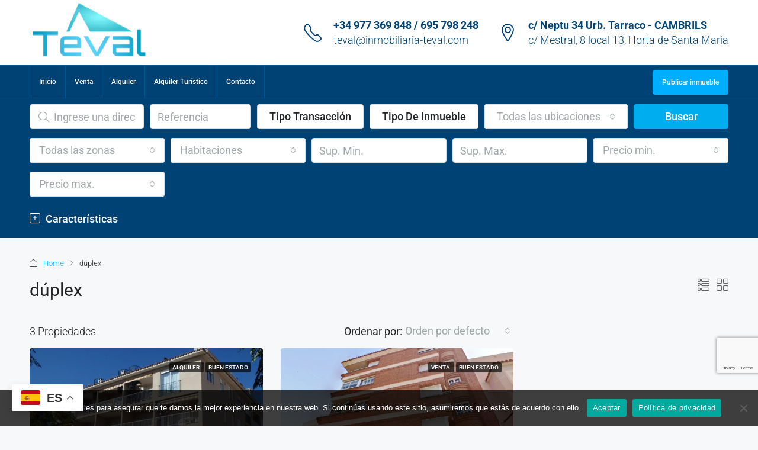

--- FILE ---
content_type: text/html; charset=UTF-8
request_url: https://inmobiliaria-teval.com/tipo-de-inmueble/duplex/
body_size: 36355
content:
<!doctype html>
<html lang="es">
<head>
	<meta charset="UTF-8" />
	<meta name="viewport" content="width=device-width, initial-scale=1.0" />
	<link rel="profile" href="https://gmpg.org/xfn/11" />
    <meta name="format-detection" content="telephone=no">
			<style>.houzez-library-modal-btn {margin-left: 5px;background: #35AAE1;vertical-align: top;font-size: 0 !important;}.houzez-library-modal-btn:before {content: '';width: 16px;height: 16px;background-image: url('https://inmobiliaria-teval.com/wp-content/themes/houzez/img/studio-icon.png');background-position: center;background-size: contain;background-repeat: no-repeat;}#houzez-library-modal .houzez-elementor-template-library-template-name {text-align: right;flex: 1 0 0%;}</style>
	<meta name='robots' content='index, follow, max-image-preview:large, max-snippet:-1, max-video-preview:-1' />
	<style>img:is([sizes="auto" i], [sizes^="auto," i]) { contain-intrinsic-size: 3000px 1500px }</style>
	
	<!-- This site is optimized with the Yoast SEO plugin v26.8 - https://yoast.com/product/yoast-seo-wordpress/ -->
	<title>dúplex archivos - Inmobiliaria Teval</title>
	<link rel="canonical" href="https://inmobiliaria-teval.com/tipo-de-inmueble/duplex/" />
	<meta property="og:locale" content="es_ES" />
	<meta property="og:type" content="article" />
	<meta property="og:title" content="dúplex archivos - Inmobiliaria Teval" />
	<meta property="og:url" content="https://inmobiliaria-teval.com/tipo-de-inmueble/duplex/" />
	<meta property="og:site_name" content="Inmobiliaria Teval" />
	<meta name="twitter:card" content="summary_large_image" />
	<script type="application/ld+json" class="yoast-schema-graph">{"@context":"https://schema.org","@graph":[{"@type":"CollectionPage","@id":"https://inmobiliaria-teval.com/tipo-de-inmueble/duplex/","url":"https://inmobiliaria-teval.com/tipo-de-inmueble/duplex/","name":"dúplex archivos - Inmobiliaria Teval","isPartOf":{"@id":"https://inmobiliaria-teval.com/#website"},"primaryImageOfPage":{"@id":"https://inmobiliaria-teval.com/tipo-de-inmueble/duplex/#primaryimage"},"image":{"@id":"https://inmobiliaria-teval.com/tipo-de-inmueble/duplex/#primaryimage"},"thumbnailUrl":"https://inmobiliaria-teval.com/wp-content/uploads/2025/10/FotoFachada.jpg","breadcrumb":{"@id":"https://inmobiliaria-teval.com/tipo-de-inmueble/duplex/#breadcrumb"},"inLanguage":"es"},{"@type":"ImageObject","inLanguage":"es","@id":"https://inmobiliaria-teval.com/tipo-de-inmueble/duplex/#primaryimage","url":"https://inmobiliaria-teval.com/wp-content/uploads/2025/10/FotoFachada.jpg","contentUrl":"https://inmobiliaria-teval.com/wp-content/uploads/2025/10/FotoFachada.jpg","width":1920,"height":1080,"caption":"OLYMPUS DIGITAL CAMERA"},{"@type":"BreadcrumbList","@id":"https://inmobiliaria-teval.com/tipo-de-inmueble/duplex/#breadcrumb","itemListElement":[{"@type":"ListItem","position":1,"name":"Portada","item":"https://inmobiliaria-teval.com/"},{"@type":"ListItem","position":2,"name":"dúplex"}]},{"@type":"WebSite","@id":"https://inmobiliaria-teval.com/#website","url":"https://inmobiliaria-teval.com/","name":"Inmobiliaria Teval","description":"","publisher":{"@id":"https://inmobiliaria-teval.com/#organization"},"potentialAction":[{"@type":"SearchAction","target":{"@type":"EntryPoint","urlTemplate":"https://inmobiliaria-teval.com/?s={search_term_string}"},"query-input":{"@type":"PropertyValueSpecification","valueRequired":true,"valueName":"search_term_string"}}],"inLanguage":"es"},{"@type":"Organization","@id":"https://inmobiliaria-teval.com/#organization","name":"Inmobiliaria Teval","url":"https://inmobiliaria-teval.com/","logo":{"@type":"ImageObject","inLanguage":"es","@id":"https://inmobiliaria-teval.com/#/schema/logo/image/","url":"https://inmobiliaria-teval.com/wp-content/uploads/2020/10/logo_panel_mic-1.png","contentUrl":"https://inmobiliaria-teval.com/wp-content/uploads/2020/10/logo_panel_mic-1.png","width":150,"height":41,"caption":"Inmobiliaria Teval"},"image":{"@id":"https://inmobiliaria-teval.com/#/schema/logo/image/"}}]}</script>
	<!-- / Yoast SEO plugin. -->


<link rel='dns-prefetch' href='//www.google.com' />
<link rel='dns-prefetch' href='//fonts.googleapis.com' />
<link rel='preconnect' href='https://fonts.gstatic.com' crossorigin />
<link rel="alternate" type="application/rss+xml" title="Inmobiliaria Teval &raquo; Feed" href="https://inmobiliaria-teval.com/feed/" />
<link rel="alternate" type="application/rss+xml" title="Inmobiliaria Teval &raquo; Feed de los comentarios" href="https://inmobiliaria-teval.com/comments/feed/" />
<link rel="alternate" type="application/rss+xml" title="Inmobiliaria Teval &raquo; dúplex Tipo Feed" href="https://inmobiliaria-teval.com/tipo-de-inmueble/duplex/feed/" />
<script type="text/javascript">
/* <![CDATA[ */
window._wpemojiSettings = {"baseUrl":"https:\/\/s.w.org\/images\/core\/emoji\/16.0.1\/72x72\/","ext":".png","svgUrl":"https:\/\/s.w.org\/images\/core\/emoji\/16.0.1\/svg\/","svgExt":".svg","source":{"concatemoji":"https:\/\/inmobiliaria-teval.com\/wp-includes\/js\/wp-emoji-release.min.js?ver=6.8.3"}};
/*! This file is auto-generated */
!function(s,n){var o,i,e;function c(e){try{var t={supportTests:e,timestamp:(new Date).valueOf()};sessionStorage.setItem(o,JSON.stringify(t))}catch(e){}}function p(e,t,n){e.clearRect(0,0,e.canvas.width,e.canvas.height),e.fillText(t,0,0);var t=new Uint32Array(e.getImageData(0,0,e.canvas.width,e.canvas.height).data),a=(e.clearRect(0,0,e.canvas.width,e.canvas.height),e.fillText(n,0,0),new Uint32Array(e.getImageData(0,0,e.canvas.width,e.canvas.height).data));return t.every(function(e,t){return e===a[t]})}function u(e,t){e.clearRect(0,0,e.canvas.width,e.canvas.height),e.fillText(t,0,0);for(var n=e.getImageData(16,16,1,1),a=0;a<n.data.length;a++)if(0!==n.data[a])return!1;return!0}function f(e,t,n,a){switch(t){case"flag":return n(e,"\ud83c\udff3\ufe0f\u200d\u26a7\ufe0f","\ud83c\udff3\ufe0f\u200b\u26a7\ufe0f")?!1:!n(e,"\ud83c\udde8\ud83c\uddf6","\ud83c\udde8\u200b\ud83c\uddf6")&&!n(e,"\ud83c\udff4\udb40\udc67\udb40\udc62\udb40\udc65\udb40\udc6e\udb40\udc67\udb40\udc7f","\ud83c\udff4\u200b\udb40\udc67\u200b\udb40\udc62\u200b\udb40\udc65\u200b\udb40\udc6e\u200b\udb40\udc67\u200b\udb40\udc7f");case"emoji":return!a(e,"\ud83e\udedf")}return!1}function g(e,t,n,a){var r="undefined"!=typeof WorkerGlobalScope&&self instanceof WorkerGlobalScope?new OffscreenCanvas(300,150):s.createElement("canvas"),o=r.getContext("2d",{willReadFrequently:!0}),i=(o.textBaseline="top",o.font="600 32px Arial",{});return e.forEach(function(e){i[e]=t(o,e,n,a)}),i}function t(e){var t=s.createElement("script");t.src=e,t.defer=!0,s.head.appendChild(t)}"undefined"!=typeof Promise&&(o="wpEmojiSettingsSupports",i=["flag","emoji"],n.supports={everything:!0,everythingExceptFlag:!0},e=new Promise(function(e){s.addEventListener("DOMContentLoaded",e,{once:!0})}),new Promise(function(t){var n=function(){try{var e=JSON.parse(sessionStorage.getItem(o));if("object"==typeof e&&"number"==typeof e.timestamp&&(new Date).valueOf()<e.timestamp+604800&&"object"==typeof e.supportTests)return e.supportTests}catch(e){}return null}();if(!n){if("undefined"!=typeof Worker&&"undefined"!=typeof OffscreenCanvas&&"undefined"!=typeof URL&&URL.createObjectURL&&"undefined"!=typeof Blob)try{var e="postMessage("+g.toString()+"("+[JSON.stringify(i),f.toString(),p.toString(),u.toString()].join(",")+"));",a=new Blob([e],{type:"text/javascript"}),r=new Worker(URL.createObjectURL(a),{name:"wpTestEmojiSupports"});return void(r.onmessage=function(e){c(n=e.data),r.terminate(),t(n)})}catch(e){}c(n=g(i,f,p,u))}t(n)}).then(function(e){for(var t in e)n.supports[t]=e[t],n.supports.everything=n.supports.everything&&n.supports[t],"flag"!==t&&(n.supports.everythingExceptFlag=n.supports.everythingExceptFlag&&n.supports[t]);n.supports.everythingExceptFlag=n.supports.everythingExceptFlag&&!n.supports.flag,n.DOMReady=!1,n.readyCallback=function(){n.DOMReady=!0}}).then(function(){return e}).then(function(){var e;n.supports.everything||(n.readyCallback(),(e=n.source||{}).concatemoji?t(e.concatemoji):e.wpemoji&&e.twemoji&&(t(e.twemoji),t(e.wpemoji)))}))}((window,document),window._wpemojiSettings);
/* ]]> */
</script>

<style id='wp-emoji-styles-inline-css' type='text/css'>

	img.wp-smiley, img.emoji {
		display: inline !important;
		border: none !important;
		box-shadow: none !important;
		height: 1em !important;
		width: 1em !important;
		margin: 0 0.07em !important;
		vertical-align: -0.1em !important;
		background: none !important;
		padding: 0 !important;
	}
</style>
<link rel='stylesheet' id='wp-block-library-css' href='https://inmobiliaria-teval.com/wp-includes/css/dist/block-library/style.min.css?ver=6.8.3' type='text/css' media='all' />
<style id='classic-theme-styles-inline-css' type='text/css'>
/*! This file is auto-generated */
.wp-block-button__link{color:#fff;background-color:#32373c;border-radius:9999px;box-shadow:none;text-decoration:none;padding:calc(.667em + 2px) calc(1.333em + 2px);font-size:1.125em}.wp-block-file__button{background:#32373c;color:#fff;text-decoration:none}
</style>
<style id='global-styles-inline-css' type='text/css'>
:root{--wp--preset--aspect-ratio--square: 1;--wp--preset--aspect-ratio--4-3: 4/3;--wp--preset--aspect-ratio--3-4: 3/4;--wp--preset--aspect-ratio--3-2: 3/2;--wp--preset--aspect-ratio--2-3: 2/3;--wp--preset--aspect-ratio--16-9: 16/9;--wp--preset--aspect-ratio--9-16: 9/16;--wp--preset--color--black: #000000;--wp--preset--color--cyan-bluish-gray: #abb8c3;--wp--preset--color--white: #ffffff;--wp--preset--color--pale-pink: #f78da7;--wp--preset--color--vivid-red: #cf2e2e;--wp--preset--color--luminous-vivid-orange: #ff6900;--wp--preset--color--luminous-vivid-amber: #fcb900;--wp--preset--color--light-green-cyan: #7bdcb5;--wp--preset--color--vivid-green-cyan: #00d084;--wp--preset--color--pale-cyan-blue: #8ed1fc;--wp--preset--color--vivid-cyan-blue: #0693e3;--wp--preset--color--vivid-purple: #9b51e0;--wp--preset--gradient--vivid-cyan-blue-to-vivid-purple: linear-gradient(135deg,rgba(6,147,227,1) 0%,rgb(155,81,224) 100%);--wp--preset--gradient--light-green-cyan-to-vivid-green-cyan: linear-gradient(135deg,rgb(122,220,180) 0%,rgb(0,208,130) 100%);--wp--preset--gradient--luminous-vivid-amber-to-luminous-vivid-orange: linear-gradient(135deg,rgba(252,185,0,1) 0%,rgba(255,105,0,1) 100%);--wp--preset--gradient--luminous-vivid-orange-to-vivid-red: linear-gradient(135deg,rgba(255,105,0,1) 0%,rgb(207,46,46) 100%);--wp--preset--gradient--very-light-gray-to-cyan-bluish-gray: linear-gradient(135deg,rgb(238,238,238) 0%,rgb(169,184,195) 100%);--wp--preset--gradient--cool-to-warm-spectrum: linear-gradient(135deg,rgb(74,234,220) 0%,rgb(151,120,209) 20%,rgb(207,42,186) 40%,rgb(238,44,130) 60%,rgb(251,105,98) 80%,rgb(254,248,76) 100%);--wp--preset--gradient--blush-light-purple: linear-gradient(135deg,rgb(255,206,236) 0%,rgb(152,150,240) 100%);--wp--preset--gradient--blush-bordeaux: linear-gradient(135deg,rgb(254,205,165) 0%,rgb(254,45,45) 50%,rgb(107,0,62) 100%);--wp--preset--gradient--luminous-dusk: linear-gradient(135deg,rgb(255,203,112) 0%,rgb(199,81,192) 50%,rgb(65,88,208) 100%);--wp--preset--gradient--pale-ocean: linear-gradient(135deg,rgb(255,245,203) 0%,rgb(182,227,212) 50%,rgb(51,167,181) 100%);--wp--preset--gradient--electric-grass: linear-gradient(135deg,rgb(202,248,128) 0%,rgb(113,206,126) 100%);--wp--preset--gradient--midnight: linear-gradient(135deg,rgb(2,3,129) 0%,rgb(40,116,252) 100%);--wp--preset--font-size--small: 13px;--wp--preset--font-size--medium: 20px;--wp--preset--font-size--large: 36px;--wp--preset--font-size--x-large: 42px;--wp--preset--spacing--20: 0.44rem;--wp--preset--spacing--30: 0.67rem;--wp--preset--spacing--40: 1rem;--wp--preset--spacing--50: 1.5rem;--wp--preset--spacing--60: 2.25rem;--wp--preset--spacing--70: 3.38rem;--wp--preset--spacing--80: 5.06rem;--wp--preset--shadow--natural: 6px 6px 9px rgba(0, 0, 0, 0.2);--wp--preset--shadow--deep: 12px 12px 50px rgba(0, 0, 0, 0.4);--wp--preset--shadow--sharp: 6px 6px 0px rgba(0, 0, 0, 0.2);--wp--preset--shadow--outlined: 6px 6px 0px -3px rgba(255, 255, 255, 1), 6px 6px rgba(0, 0, 0, 1);--wp--preset--shadow--crisp: 6px 6px 0px rgba(0, 0, 0, 1);}:where(.is-layout-flex){gap: 0.5em;}:where(.is-layout-grid){gap: 0.5em;}body .is-layout-flex{display: flex;}.is-layout-flex{flex-wrap: wrap;align-items: center;}.is-layout-flex > :is(*, div){margin: 0;}body .is-layout-grid{display: grid;}.is-layout-grid > :is(*, div){margin: 0;}:where(.wp-block-columns.is-layout-flex){gap: 2em;}:where(.wp-block-columns.is-layout-grid){gap: 2em;}:where(.wp-block-post-template.is-layout-flex){gap: 1.25em;}:where(.wp-block-post-template.is-layout-grid){gap: 1.25em;}.has-black-color{color: var(--wp--preset--color--black) !important;}.has-cyan-bluish-gray-color{color: var(--wp--preset--color--cyan-bluish-gray) !important;}.has-white-color{color: var(--wp--preset--color--white) !important;}.has-pale-pink-color{color: var(--wp--preset--color--pale-pink) !important;}.has-vivid-red-color{color: var(--wp--preset--color--vivid-red) !important;}.has-luminous-vivid-orange-color{color: var(--wp--preset--color--luminous-vivid-orange) !important;}.has-luminous-vivid-amber-color{color: var(--wp--preset--color--luminous-vivid-amber) !important;}.has-light-green-cyan-color{color: var(--wp--preset--color--light-green-cyan) !important;}.has-vivid-green-cyan-color{color: var(--wp--preset--color--vivid-green-cyan) !important;}.has-pale-cyan-blue-color{color: var(--wp--preset--color--pale-cyan-blue) !important;}.has-vivid-cyan-blue-color{color: var(--wp--preset--color--vivid-cyan-blue) !important;}.has-vivid-purple-color{color: var(--wp--preset--color--vivid-purple) !important;}.has-black-background-color{background-color: var(--wp--preset--color--black) !important;}.has-cyan-bluish-gray-background-color{background-color: var(--wp--preset--color--cyan-bluish-gray) !important;}.has-white-background-color{background-color: var(--wp--preset--color--white) !important;}.has-pale-pink-background-color{background-color: var(--wp--preset--color--pale-pink) !important;}.has-vivid-red-background-color{background-color: var(--wp--preset--color--vivid-red) !important;}.has-luminous-vivid-orange-background-color{background-color: var(--wp--preset--color--luminous-vivid-orange) !important;}.has-luminous-vivid-amber-background-color{background-color: var(--wp--preset--color--luminous-vivid-amber) !important;}.has-light-green-cyan-background-color{background-color: var(--wp--preset--color--light-green-cyan) !important;}.has-vivid-green-cyan-background-color{background-color: var(--wp--preset--color--vivid-green-cyan) !important;}.has-pale-cyan-blue-background-color{background-color: var(--wp--preset--color--pale-cyan-blue) !important;}.has-vivid-cyan-blue-background-color{background-color: var(--wp--preset--color--vivid-cyan-blue) !important;}.has-vivid-purple-background-color{background-color: var(--wp--preset--color--vivid-purple) !important;}.has-black-border-color{border-color: var(--wp--preset--color--black) !important;}.has-cyan-bluish-gray-border-color{border-color: var(--wp--preset--color--cyan-bluish-gray) !important;}.has-white-border-color{border-color: var(--wp--preset--color--white) !important;}.has-pale-pink-border-color{border-color: var(--wp--preset--color--pale-pink) !important;}.has-vivid-red-border-color{border-color: var(--wp--preset--color--vivid-red) !important;}.has-luminous-vivid-orange-border-color{border-color: var(--wp--preset--color--luminous-vivid-orange) !important;}.has-luminous-vivid-amber-border-color{border-color: var(--wp--preset--color--luminous-vivid-amber) !important;}.has-light-green-cyan-border-color{border-color: var(--wp--preset--color--light-green-cyan) !important;}.has-vivid-green-cyan-border-color{border-color: var(--wp--preset--color--vivid-green-cyan) !important;}.has-pale-cyan-blue-border-color{border-color: var(--wp--preset--color--pale-cyan-blue) !important;}.has-vivid-cyan-blue-border-color{border-color: var(--wp--preset--color--vivid-cyan-blue) !important;}.has-vivid-purple-border-color{border-color: var(--wp--preset--color--vivid-purple) !important;}.has-vivid-cyan-blue-to-vivid-purple-gradient-background{background: var(--wp--preset--gradient--vivid-cyan-blue-to-vivid-purple) !important;}.has-light-green-cyan-to-vivid-green-cyan-gradient-background{background: var(--wp--preset--gradient--light-green-cyan-to-vivid-green-cyan) !important;}.has-luminous-vivid-amber-to-luminous-vivid-orange-gradient-background{background: var(--wp--preset--gradient--luminous-vivid-amber-to-luminous-vivid-orange) !important;}.has-luminous-vivid-orange-to-vivid-red-gradient-background{background: var(--wp--preset--gradient--luminous-vivid-orange-to-vivid-red) !important;}.has-very-light-gray-to-cyan-bluish-gray-gradient-background{background: var(--wp--preset--gradient--very-light-gray-to-cyan-bluish-gray) !important;}.has-cool-to-warm-spectrum-gradient-background{background: var(--wp--preset--gradient--cool-to-warm-spectrum) !important;}.has-blush-light-purple-gradient-background{background: var(--wp--preset--gradient--blush-light-purple) !important;}.has-blush-bordeaux-gradient-background{background: var(--wp--preset--gradient--blush-bordeaux) !important;}.has-luminous-dusk-gradient-background{background: var(--wp--preset--gradient--luminous-dusk) !important;}.has-pale-ocean-gradient-background{background: var(--wp--preset--gradient--pale-ocean) !important;}.has-electric-grass-gradient-background{background: var(--wp--preset--gradient--electric-grass) !important;}.has-midnight-gradient-background{background: var(--wp--preset--gradient--midnight) !important;}.has-small-font-size{font-size: var(--wp--preset--font-size--small) !important;}.has-medium-font-size{font-size: var(--wp--preset--font-size--medium) !important;}.has-large-font-size{font-size: var(--wp--preset--font-size--large) !important;}.has-x-large-font-size{font-size: var(--wp--preset--font-size--x-large) !important;}
:where(.wp-block-post-template.is-layout-flex){gap: 1.25em;}:where(.wp-block-post-template.is-layout-grid){gap: 1.25em;}
:where(.wp-block-columns.is-layout-flex){gap: 2em;}:where(.wp-block-columns.is-layout-grid){gap: 2em;}
:root :where(.wp-block-pullquote){font-size: 1.5em;line-height: 1.6;}
</style>
<link rel='stylesheet' id='cookie-notice-front-css' href='https://inmobiliaria-teval.com/wp-content/plugins/cookie-notice/css/front.min.css?ver=2.5.11' type='text/css' media='all' />
<link rel='stylesheet' id='elementor-icons-css' href='https://inmobiliaria-teval.com/wp-content/plugins/elementor/assets/lib/eicons/css/elementor-icons.min.css?ver=5.44.0' type='text/css' media='all' />
<link rel='stylesheet' id='elementor-frontend-css' href='https://inmobiliaria-teval.com/wp-content/plugins/elementor/assets/css/frontend.min.css?ver=3.33.1' type='text/css' media='all' />
<link rel='stylesheet' id='elementor-post-17353-css' href='https://inmobiliaria-teval.com/wp-content/uploads/elementor/css/post-17353.css?ver=1769453622' type='text/css' media='all' />
<link rel='stylesheet' id='houzez-studio-css' href='https://inmobiliaria-teval.com/wp-content/plugins/houzez-studio/public/css/houzez-studio-public.css?ver=1.2.1' type='text/css' media='all' />
<link rel='stylesheet' id='bootstrap-css' href='https://inmobiliaria-teval.com/wp-content/themes/houzez/css/bootstrap.min.css?ver=4.5.0' type='text/css' media='all' />
<link rel='stylesheet' id='bootstrap-select-css' href='https://inmobiliaria-teval.com/wp-content/themes/houzez/css/bootstrap-select.min.css?ver=1.13.18' type='text/css' media='all' />
<link rel='stylesheet' id='font-awesome-5-all-css' href='https://inmobiliaria-teval.com/wp-content/themes/houzez/css/font-awesome/css/all.min.css?ver=5.14.0' type='text/css' media='all' />
<link rel='stylesheet' id='houzez-icons-css' href='https://inmobiliaria-teval.com/wp-content/themes/houzez/css/icons.css?ver=3.4.9.1' type='text/css' media='all' />
<link rel='stylesheet' id='slick-min-css' href='https://inmobiliaria-teval.com/wp-content/themes/houzez/css/slick-min.css?ver=3.4.9.1' type='text/css' media='all' />
<link rel='stylesheet' id='slick-theme-min-css' href='https://inmobiliaria-teval.com/wp-content/themes/houzez/css/slick-theme-min.css?ver=3.4.9.1' type='text/css' media='all' />
<link rel='stylesheet' id='jquery-ui-css' href='https://inmobiliaria-teval.com/wp-content/themes/houzez/css/jquery-ui.min.css?ver=1.12.1' type='text/css' media='all' />
<link rel='stylesheet' id='bootstrap-datepicker-css' href='https://inmobiliaria-teval.com/wp-content/themes/houzez/css/bootstrap-datepicker.min.css?ver=1.8.0' type='text/css' media='all' />
<link rel='stylesheet' id='houzez-main-css' href='https://inmobiliaria-teval.com/wp-content/themes/houzez/css/main.css?ver=3.4.9.1' type='text/css' media='all' />
<link rel='stylesheet' id='houzez-styling-options-css' href='https://inmobiliaria-teval.com/wp-content/themes/houzez/css/styling-options.css?ver=3.4.9.1' type='text/css' media='all' />
<link rel='stylesheet' id='houzez-style-css' href='https://inmobiliaria-teval.com/wp-content/themes/houzez/style.css?ver=3.4.9.1' type='text/css' media='all' />
<style id='houzez-style-inline-css' type='text/css'>

        @media (min-width: 1200px) {
          .container {
              max-width: 1210px;
          }
        }
        body {
            font-family: Roboto;
            font-size: 18px;
            font-weight: 300;
            line-height: 25px;
            text-transform: ;
        }
        .main-nav,
        .dropdown-menu,
        .login-register,
        .btn.btn-create-listing,
        .logged-in-nav,
        .btn-phone-number {
          font-family: Roboto;
          font-size: 12px;
          font-weight: 500;
          text-align: ;
          text-transform: ;
        }

        .btn,
        .ele-btn,
        .houzez-search-button,
        .houzez-submit-button,
        .form-control,
        .bootstrap-select .text,
        .sort-by-title,
        .woocommerce ul.products li.product .button {
          font-family: Roboto;
          font-size: 18px; 
        }
        
        h1, h2, h3, h4, h5, h6, .item-title {
          font-family: Roboto;
          font-weight: 400;
          text-transform: ;
        }

        .post-content-wrap h1, .post-content-wrap h2, .post-content-wrap h3, .post-content-wrap h4, .post-content-wrap h5, .post-content-wrap h6 {
          font-weight: 400;
          text-transform: ;
          text-align: ; 
        }

        .top-bar-wrap {
            font-family: Roboto;
            font-size: 15px;
            font-weight: 300;
            line-height: 25px;
            text-align: ;
            text-transform: ;   
        }
        .footer-wrap {
            font-family: Roboto;
            font-size: 14px;
            font-weight: 300;
            line-height: 25px;
            text-align: ;
            text-transform: ;
        }
        
        .header-v1 .header-inner-wrap,
        .header-v1 .navbar-logged-in-wrap {
            line-height: 60px;
            height: 60px; 
        }
        .header-v2 .header-top .navbar {
          height: 110px; 
        }

        .header-v2 .header-bottom .header-inner-wrap,
        .header-v2 .header-bottom .navbar-logged-in-wrap {
          line-height: 54px;
          height: 54px; 
        }

        .header-v3 .header-top .header-inner-wrap,
        .header-v3 .header-top .header-contact-wrap {
          height: 80px;
          line-height: 80px; 
        }
        .header-v3 .header-bottom .header-inner-wrap,
        .header-v3 .header-bottom .navbar-logged-in-wrap {
          line-height: 54px;
          height: 54px; 
        }
        .header-v4 .header-inner-wrap,
        .header-v4 .navbar-logged-in-wrap {
          line-height: 90px;
          height: 90px; 
        }
        .header-v5 .header-top .header-inner-wrap,
        .header-v5 .header-top .navbar-logged-in-wrap {
          line-height: 110px;
          height: 110px; 
        }
        .header-v5 .header-bottom .header-inner-wrap {
          line-height: 54px;
          height: 54px; 
        }
        .header-v6 .header-inner-wrap,
        .header-v6 .navbar-logged-in-wrap {
          height: 60px;
          line-height: 60px; 
        }
        @media (min-width: 1200px) {
            .header-v5 .header-top .container {
                max-width: 1170px;
            }
        }
    
      body,
      .main-wrap,
      .fw-property-documents-wrap h3 span, 
      .fw-property-details-wrap h3 span {
        background-color: #f7f8f9; 
      }
      .houzez-main-wrap-v2, .main-wrap.agent-detail-page-v2 {
        background-color: #ffffff;
      }

       body,
      .form-control,
      .bootstrap-select .text,
      .item-title a,
      .listing-tabs .nav-tabs .nav-link,
      .item-wrap-v2 .item-amenities li span,
      .item-wrap-v2 .item-amenities li:before,
      .item-parallax-wrap .item-price-wrap,
      .list-view .item-body .item-price-wrap,
      .property-slider-item .item-price-wrap,
      .page-title-wrap .item-price-wrap,
      .agent-information .agent-phone span a,
      .property-overview-wrap ul li strong,
      .mobile-property-title .item-price-wrap .item-price,
      .fw-property-features-left li a,
      .lightbox-content-wrap .item-price-wrap,
      .blog-post-item-v1 .blog-post-title h3 a,
      .blog-post-content-widget h4 a,
      .property-item-widget .right-property-item-widget-wrap .item-price-wrap,
      .login-register-form .modal-header .login-register-tabs .nav-link.active,
      .agent-list-wrap .agent-list-content h2 a,
      .agent-list-wrap .agent-list-contact li a,
      .agent-contacts-wrap li a,
      .menu-edit-property li a,
      .statistic-referrals-list li a,
      .chart-nav .nav-pills .nav-link,
      .dashboard-table-properties td .property-payment-status,
      .dashboard-mobile-edit-menu-wrap .bootstrap-select > .dropdown-toggle.bs-placeholder,
      .payment-method-block .radio-tab .control-text,
      .post-title-wrap h2 a,
      .lead-nav-tab.nav-pills .nav-link,
      .deals-nav-tab.nav-pills .nav-link,
      .btn-light-grey-outlined:hover,
      button:not(.bs-placeholder) .filter-option-inner-inner,
      .fw-property-floor-plans-wrap .floor-plans-tabs a,
      .products > .product > .item-body > a,
      .woocommerce ul.products li.product .price,
      .woocommerce div.product p.price, 
      .woocommerce div.product span.price,
      .woocommerce #reviews #comments ol.commentlist li .meta,
      .woocommerce-MyAccount-navigation ul li a,
      .activitiy-item-close-button a,
      .property-section-wrap li a {
       color: #222222; 
     }


    
      a,
      a:hover,
      a:active,
      a:focus,
      .primary-text,
      .btn-clear,
      .btn-apply,
      .btn-primary-outlined,
      .btn-primary-outlined:before,
      .item-title a:hover,
      .sort-by .bootstrap-select .bs-placeholder,
      .sort-by .bootstrap-select > .btn,
      .sort-by .bootstrap-select > .btn:active,
      .page-link,
      .page-link:hover,
      .accordion-title:before,
      .blog-post-content-widget h4 a:hover,
      .agent-list-wrap .agent-list-content h2 a:hover,
      .agent-list-wrap .agent-list-contact li a:hover,
      .agent-contacts-wrap li a:hover,
      .agent-nav-wrap .nav-pills .nav-link,
      .dashboard-side-menu-wrap .side-menu-dropdown a.active,
      .menu-edit-property li a.active,
      .menu-edit-property li a:hover,
      .dashboard-statistic-block h3 .fa,
      .statistic-referrals-list li a:hover,
      .chart-nav .nav-pills .nav-link.active,
      .board-message-icon-wrap.active,
      .post-title-wrap h2 a:hover,
      .listing-switch-view .switch-btn.active,
      .item-wrap-v6 .item-price-wrap,
      .listing-v6 .list-view .item-body .item-price-wrap,
      .woocommerce nav.woocommerce-pagination ul li a, 
      .woocommerce nav.woocommerce-pagination ul li span,
      .woocommerce-MyAccount-navigation ul li a:hover,
      .property-schedule-tour-form-wrap .control input:checked ~ .control__indicator,
      .property-schedule-tour-form-wrap .control:hover,
      .property-walkscore-wrap-v2 .score-details .houzez-icon,
      .login-register .btn-icon-login-register + .dropdown-menu a,
      .activitiy-item-close-button a:hover,
      .property-section-wrap li a:hover,
      .agent-detail-page-v2 .agent-nav-wrap .nav-link.active,
      .property-lightbox-v2-sections-navigation .slick-prev, 
      .property-lightbox-v2-sections-navigation .slick-next,
      .property-lightbox-v2-sections-navigation .slick-slide.current-section,
      .property-lightbox-v2-sections-navigation .nav-link.active,
      .agent-detail-page-v2 .listing-tabs .nav-link.active {
        color: #00aeff; 
      }
      
      .agent-list-position a {
        color: #00aeff; 
      }

      .control input:checked ~ .control__indicator,
      .top-banner-wrap .nav-pills .nav-link,
      .btn-primary-outlined:hover,
      .page-item.active .page-link,
      .slick-prev:hover,
      .slick-prev:focus,
      .slick-next:hover,
      .slick-next:focus,
      .mobile-property-tools .nav-pills .nav-link.active,
      .login-register-form .modal-header,
      .agent-nav-wrap .nav-pills .nav-link.active,
      .board-message-icon-wrap .notification-circle,
      .primary-label,
      .fc-event, .fc-event-dot,
      .compare-table .table-hover > tbody > tr:hover,
      .post-tag,
      .datepicker table tr td.active.active,
      .datepicker table tr td.active.disabled,
      .datepicker table tr td.active.disabled.active,
      .datepicker table tr td.active.disabled.disabled,
      .datepicker table tr td.active.disabled:active,
      .datepicker table tr td.active.disabled:hover,
      .datepicker table tr td.active.disabled:hover.active,
      .datepicker table tr td.active.disabled:hover.disabled,
      .datepicker table tr td.active.disabled:hover:active,
      .datepicker table tr td.active.disabled:hover:hover,
      .datepicker table tr td.active.disabled:hover[disabled],
      .datepicker table tr td.active.disabled[disabled],
      .datepicker table tr td.active:active,
      .datepicker table tr td.active:hover,
      .datepicker table tr td.active:hover.active,
      .datepicker table tr td.active:hover.disabled,
      .datepicker table tr td.active:hover:active,
      .datepicker table tr td.active:hover:hover,
      .datepicker table tr td.active:hover[disabled],
      .datepicker table tr td.active[disabled],
      .ui-slider-horizontal .ui-slider-range,
      .btn-bubble {
        background-color: #00aeff; 
      }

      .control input:checked ~ .control__indicator,
      .btn-primary-outlined,
      .page-item.active .page-link,
      .mobile-property-tools .nav-pills .nav-link.active,
      .agent-nav-wrap .nav-pills .nav-link,
      .agent-nav-wrap .nav-pills .nav-link.active,
      .chart-nav .nav-pills .nav-link.active,
      .dashaboard-snake-nav .step-block.active,
      .fc-event,
      .fc-event-dot,
      .property-schedule-tour-form-wrap .control input:checked ~ .control__indicator,
      .agent-detail-page-v2 .agent-nav-wrap .nav-link.active {
        border-color: #00aeff; 
      }

      .slick-arrow:hover {
        background-color: rgba(0, 174, 255, 0.65); 
      }

      .slick-arrow {
        background-color: #00aeff; 
      }

      .property-banner .nav-pills .nav-link.active {
        background-color: rgba(0, 174, 255, 0.65) !important; 
      }

      .property-navigation-wrap a.active {
        color: #00aeff;
        -webkit-box-shadow: inset 0 -3px #00aeff;
        box-shadow: inset 0 -3px #00aeff; 
      }

      .btn-primary,
      .fc-button-primary,
      .woocommerce nav.woocommerce-pagination ul li a:focus, 
      .woocommerce nav.woocommerce-pagination ul li a:hover, 
      .woocommerce nav.woocommerce-pagination ul li span.current {
        color: #fff;
        background-color: #00aeff;
        border-color: #00aeff; 
      }
      .btn-primary:focus, .btn-primary:focus:active,
      .fc-button-primary:focus,
      .fc-button-primary:focus:active {
        color: #fff;
        background-color: #00aeff;
        border-color: #00aeff; 
      }
      .btn-primary:hover,
      .fc-button-primary:hover {
        color: #fff;
        background-color: #33beff;
        border-color: #33beff; 
      }
      .btn-primary:active, 
      .btn-primary:not(:disabled):not(:disabled):active,
      .fc-button-primary:active,
      .fc-button-primary:not(:disabled):not(:disabled):active {
        color: #fff;
        background-color: #33beff;
        border-color: #33beff; 
      }

      .btn-secondary,
      .woocommerce span.onsale,
      .woocommerce ul.products li.product .button,
      .woocommerce #respond input#submit.alt, 
      .woocommerce a.button.alt, 
      .woocommerce button.button.alt, 
      .woocommerce input.button.alt,
      .woocommerce #review_form #respond .form-submit input,
      .woocommerce #respond input#submit, 
      .woocommerce a.button, 
      .woocommerce button.button, 
      .woocommerce input.button {
        color: #fff;
        background-color: #28a745;
        border-color: #28a745; 
      }
      .woocommerce ul.products li.product .button:focus,
      .woocommerce ul.products li.product .button:active,
      .woocommerce #respond input#submit.alt:focus, 
      .woocommerce a.button.alt:focus, 
      .woocommerce button.button.alt:focus, 
      .woocommerce input.button.alt:focus,
      .woocommerce #respond input#submit.alt:active, 
      .woocommerce a.button.alt:active, 
      .woocommerce button.button.alt:active, 
      .woocommerce input.button.alt:active,
      .woocommerce #review_form #respond .form-submit input:focus,
      .woocommerce #review_form #respond .form-submit input:active,
      .woocommerce #respond input#submit:active, 
      .woocommerce a.button:active, 
      .woocommerce button.button:active, 
      .woocommerce input.button:active,
      .woocommerce #respond input#submit:focus, 
      .woocommerce a.button:focus, 
      .woocommerce button.button:focus, 
      .woocommerce input.button:focus {
        color: #fff;
        background-color: #28a745;
        border-color: #28a745; 
      }
      .btn-secondary:hover,
      .woocommerce ul.products li.product .button:hover,
      .woocommerce #respond input#submit.alt:hover, 
      .woocommerce a.button.alt:hover, 
      .woocommerce button.button.alt:hover, 
      .woocommerce input.button.alt:hover,
      .woocommerce #review_form #respond .form-submit input:hover,
      .woocommerce #respond input#submit:hover, 
      .woocommerce a.button:hover, 
      .woocommerce button.button:hover, 
      .woocommerce input.button:hover {
        color: #fff;
        background-color: #34ce57;
        border-color: #34ce57; 
      }
      .btn-secondary:active, 
      .btn-secondary:not(:disabled):not(:disabled):active {
        color: #fff;
        background-color: #34ce57;
        border-color: #34ce57; 
      }

      .btn-primary-outlined {
        color: #00aeff;
        background-color: transparent;
        border-color: #00aeff; 
      }
      .btn-primary-outlined:focus, .btn-primary-outlined:focus:active {
        color: #00aeff;
        background-color: transparent;
        border-color: #00aeff; 
      }
      .btn-primary-outlined:hover {
        color: #fff;
        background-color: #33beff;
        border-color: #33beff; 
      }
      .btn-primary-outlined:active, .btn-primary-outlined:not(:disabled):not(:disabled):active {
        color: #00aeff;
        background-color: rgba(26, 26, 26, 0);
        border-color: #33beff; 
      }

      .btn-secondary-outlined {
        color: #28a745;
        background-color: transparent;
        border-color: #28a745; 
      }
      .btn-secondary-outlined:focus, .btn-secondary-outlined:focus:active {
        color: #28a745;
        background-color: transparent;
        border-color: #28a745; 
      }
      .btn-secondary-outlined:hover {
        color: #fff;
        background-color: #34ce57;
        border-color: #34ce57; 
      }
      .btn-secondary-outlined:active, .btn-secondary-outlined:not(:disabled):not(:disabled):active {
        color: #28a745;
        background-color: rgba(26, 26, 26, 0);
        border-color: #34ce57; 
      }

      .btn-call {
        color: #28a745;
        background-color: transparent;
        border-color: #28a745; 
      }
      .btn-call:focus, .btn-call:focus:active {
        color: #28a745;
        background-color: transparent;
        border-color: #28a745; 
      }
      .btn-call:hover {
        color: #28a745;
        background-color: rgba(26, 26, 26, 0);
        border-color: #34ce57; 
      }
      .btn-call:active, .btn-call:not(:disabled):not(:disabled):active {
        color: #28a745;
        background-color: rgba(26, 26, 26, 0);
        border-color: #34ce57; 
      }
      .icon-delete .btn-loader:after{
          border-color: #00aeff transparent #00aeff transparent
      }
    
      .header-v1 {
        background-color: #004274;
        border-bottom: 1px solid #004274; 
      }

      .header-v1 a.nav-link {
        color: #FFFFFF; 
      }

      .header-v1 a.nav-link:hover,
      .header-v1 a.nav-link:active {
        color: #00aeff;
        background-color: rgba(0, 174, 255, 0.1); 
      }
      .header-desktop .main-nav .nav-link {
          letter-spacing: 0.0px;
      }
    
      .header-v2 .header-top,
      .header-v5 .header-top,
      .header-v2 .header-contact-wrap {
        background-color: #ffffff; 
      }

      .header-v2 .header-bottom, 
      .header-v5 .header-bottom {
        background-color: #004274;
      }

      .header-v2 .header-contact-wrap .header-contact-right, .header-v2 .header-contact-wrap .header-contact-right a, .header-contact-right a:hover, header-contact-right a:active {
        color: #004274; 
      }

      .header-v2 .header-contact-left {
        color: #004274; 
      }

      .header-v2 .header-bottom,
      .header-v2 .navbar-nav > li,
      .header-v2 .navbar-nav > li:first-of-type,
      .header-v5 .header-bottom,
      .header-v5 .navbar-nav > li,
      .header-v5 .navbar-nav > li:first-of-type {
        border-color: rgba(0, 174, 255, 0.2);
      }

      .header-v2 a.nav-link,
      .header-v5 a.nav-link {
        color: #ffffff; 
      }

      .header-v2 a.nav-link:hover,
      .header-v2 a.nav-link:active,
      .header-v5 a.nav-link:hover,
      .header-v5 a.nav-link:active {
        color: #00aeff;
        background-color: rgba(0, 174, 255, 0.1); 
      }

      .header-v2 .header-contact-right a:hover, 
      .header-v2 .header-contact-right a:active,
      .header-v3 .header-contact-right a:hover, 
      .header-v3 .header-contact-right a:active {
        background-color: transparent;
      }

      .header-v2 .header-social-icons a,
      .header-v5 .header-social-icons a {
        color: #004274; 
      }
    
      .header-v3 .header-top {
        background-color: #004274; 
      }

      .header-v3 .header-bottom {
        background-color: #004274; 
      }

      .header-v3 .header-contact,
      .header-v3-mobile {
        background-color: #00aeff;
        color: #ffffff; 
      }

      .header-v3 .header-bottom,
      .header-v3 .login-register,
      .header-v3 .navbar-nav > li,
      .header-v3 .navbar-nav > li:first-of-type {
        border-color: rgba(0, 174, 239, 0.2); 
      }

      .header-v3 a.nav-link, 
      .header-v3 .header-contact-right a:hover, .header-v3 .header-contact-right a:active {
        color: #FFFFFF; 
      }

      .header-v3 a.nav-link:hover,
      .header-v3 a.nav-link:active {
        color: #00aeff;
        background-color: rgba(0, 174, 255, 0.1); 
      }

      .header-v3 .header-social-icons a {
        color: #004274; 
      }
    
      .header-v4 {
        background-color: #ffffff; 
      }

      .header-v4 a.nav-link {
        color: #004274; 
      }

      .header-v4 a.nav-link:hover,
      .header-v4 a.nav-link:active {
        color: #00aeef;
        background-color: rgba(0, 174, 255, 0.1); 
      }
    
      .header-v6 .header-top {
        background-color: #004274; 
      }

      .header-v6 a.nav-link {
        color: #FFFFFF; 
      }

      .header-v6 a.nav-link:hover,
      .header-v6 a.nav-link:active {
        color: #00aeff;
        background-color: rgba(0, 174, 255, 0.1); 
      }

      .header-v6 .header-social-icons a {
        color: #FFFFFF; 
      }
    
      .header-mobile {
        background-color: #004274; 
      }
      .header-mobile .toggle-button-left,
      .header-mobile .toggle-button-right {
        color: #FFFFFF; 
      }

      .nav-mobile .logged-in-nav a,
      .nav-mobile .main-nav,
      .nav-mobile .navi-login-register {
        background-color: #ffffff; 
      }

      .nav-mobile .logged-in-nav a,
      .nav-mobile .main-nav .nav-item .nav-item a,
      .nav-mobile .main-nav .nav-item a,
      .navi-login-register .main-nav .nav-item a {
        color: #004274;
        border-bottom: 1px solid #dce0e0;
        background-color: #ffffff;
      }

      .nav-mobile .btn-create-listing,
      .navi-login-register .btn-create-listing {
        color: #fff;
        border: 1px solid #00aeff;
        background-color: #00aeff; 
      }

      .nav-mobile .btn-create-listing:hover, .nav-mobile .btn-create-listing:active,
      .navi-login-register .btn-create-listing:hover,
      .navi-login-register .btn-create-listing:active {
        color: #fff;
        border: 1px solid #00aeff;
        background-color: rgba(0, 174, 255, 0.65); 
      }
    
      .header-transparent-wrap .header-v4 {
        background-color: transparent;
        border-bottom: 1px solid rgba(255, 255, 255, 0.3); 
      }

      .header-transparent-wrap .header-v4 a {
        color: #ffffff; 
      }

      .header-transparent-wrap .header-v4 a:hover,
      .header-transparent-wrap .header-v4 a:active {
        color: #ffffff;
        background-color: rgba(255, 255, 255, 0.1); 
      }
    
      .main-nav .navbar-nav .nav-item .dropdown-menu,
      .login-register .login-register-nav li .dropdown-menu {
        background-color: rgba(255,255,255,0.95); 
      }

      .login-register .login-register-nav li .dropdown-menu:before {
          border-left-color: rgba(255,255,255,0.95);
          border-top-color: rgba(255,255,255,0.95);
      }

      .main-nav .navbar-nav .nav-item .nav-item a,
      .login-register .login-register-nav li .dropdown-menu .nav-item a {
        color: #222222;
        border-bottom: 1px solid #dce0e0; 
      }

      .main-nav .navbar-nav .nav-item .nav-item a:hover,
      .main-nav .navbar-nav .nav-item .nav-item a:active,
      .login-register .login-register-nav li .dropdown-menu .nav-item a:hover {
        color: #00aeff; 
      }
      .main-nav .navbar-nav .nav-item .nav-item a:hover,
      .main-nav .navbar-nav .nav-item .nav-item a:active,
      .login-register .login-register-nav li .dropdown-menu .nav-item a:hover {
          background-color: rgba(0, 174, 255, 0.1);
      }
    
      .header-main-wrap .btn-create-listing {
        color: #ffffff;
        border: 1px solid #00aeff;
        background-color: #00aeff; 
      }

      .header-main-wrap .btn-create-listing:hover,
      .header-main-wrap .btn-create-listing:active {
        color: rgba(255, 255, 255, 0.99);
        border: 1px solid #00aeff;
        background-color: rgba(0, 174, 255, 0.65); 
      }
    
      .header-transparent-wrap .header-v4 .btn-create-listing {
        color: #ffffff;
        border: 1px solid #ffffff;
        background-color: rgba(255, 255, 255, 0.2); 
      }

      .header-transparent-wrap .header-v4 .btn-create-listing:hover,
      .header-transparent-wrap .header-v4 .btn-create-listing:active {
        color: rgba(255,255,255,1);
        border: 1px solid #00AEEF;
        background-color: rgba(0, 174, 255, 0.65); 
      }
    
      .header-transparent-wrap .logged-in-nav a,
      .logged-in-nav a {
        color: #004274;
        border-color: #dce0e0;
        background-color: #FFFFFF; 
      }

      .header-transparent-wrap .logged-in-nav a:hover,
      .header-transparent-wrap .logged-in-nav a:active,
      .logged-in-nav a:hover,
      .logged-in-nav a:active {
        color: #00aeff;
        background-color: rgba(0, 174, 255, 0.1);
        border-color: #dce0e0; 
      }
    
      .form-control::-webkit-input-placeholder,
      .search-banner-wrap ::-webkit-input-placeholder,
      .advanced-search ::-webkit-input-placeholder,
      .advanced-search-banner-wrap ::-webkit-input-placeholder,
      .overlay-search-advanced-module ::-webkit-input-placeholder {
        color: #a1a7a8; 
      }
      .bootstrap-select > .dropdown-toggle.bs-placeholder, 
      .bootstrap-select > .dropdown-toggle.bs-placeholder:active, 
      .bootstrap-select > .dropdown-toggle.bs-placeholder:focus, 
      .bootstrap-select > .dropdown-toggle.bs-placeholder:hover {
        color: #a1a7a8; 
      }
      .form-control::placeholder,
      .search-banner-wrap ::-webkit-input-placeholder,
      .advanced-search ::-webkit-input-placeholder,
      .advanced-search-banner-wrap ::-webkit-input-placeholder,
      .overlay-search-advanced-module ::-webkit-input-placeholder {
        color: #a1a7a8; 
      }

      .search-banner-wrap ::-moz-placeholder,
      .advanced-search ::-moz-placeholder,
      .advanced-search-banner-wrap ::-moz-placeholder,
      .overlay-search-advanced-module ::-moz-placeholder {
        color: #a1a7a8; 
      }

      .search-banner-wrap :-ms-input-placeholder,
      .advanced-search :-ms-input-placeholder,
      .advanced-search-banner-wrap ::-ms-input-placeholder,
      .overlay-search-advanced-module ::-ms-input-placeholder {
        color: #a1a7a8; 
      }

      .search-banner-wrap :-moz-placeholder,
      .advanced-search :-moz-placeholder,
      .advanced-search-banner-wrap :-moz-placeholder,
      .overlay-search-advanced-module :-moz-placeholder {
        color: #a1a7a8; 
      }

      .advanced-search .form-control,
      .advanced-search .bootstrap-select > .btn,
      .location-trigger,
      .vertical-search-wrap .form-control,
      .vertical-search-wrap .bootstrap-select > .btn,
      .step-search-wrap .form-control,
      .step-search-wrap .bootstrap-select > .btn,
      .advanced-search-banner-wrap .form-control,
      .advanced-search-banner-wrap .bootstrap-select > .btn,
      .search-banner-wrap .form-control,
      .search-banner-wrap .bootstrap-select > .btn,
      .overlay-search-advanced-module .form-control,
      .overlay-search-advanced-module .bootstrap-select > .btn,
      .advanced-search-v2 .advanced-search-btn,
      .advanced-search-v2 .advanced-search-btn:hover {
        border-color: #dce0e0; 
      }

      .advanced-search-nav,
      .search-expandable,
      .overlay-search-advanced-module {
        background-color: #004274; 
      }
      .btn-search {
        color: #ffffff;
        background-color: #00aeef;
        border-color: #00aeef;
      }
      .btn-search:hover, .btn-search:active  {
        color: #ffffff;
        background-color: #3ec0ef;
        border-color: #3ec0ef;
      }
      .advanced-search-btn {
        color: #ffffff;
        background-color: #004274;
        border-color: #004274; 
      }
      .advanced-search-btn:hover, .advanced-search-btn:active {
        color: #3ec0ef;
        background-color: #004274;
        border-color: #004274; 
      }
      .advanced-search-btn:focus {
        color: #ffffff;
        background-color: #004274;
        border-color: #004274; 
      }
      .search-expandable-label {
        color: #ffffff;
        background-color: #00aeff;
      }
      .advanced-search-nav {
        padding-top: 10px;
        padding-bottom: 10px;
      }
      .features-list-wrap .control--checkbox,
      .features-list-wrap .control--radio,
      .range-text, 
      .features-list-wrap .control--checkbox, 
      .features-list-wrap .btn-features-list, 
      .overlay-search-advanced-module .search-title, 
      .overlay-search-advanced-module .overlay-search-module-close {
          color: #FFFFFF;
      }
      .advanced-search-half-map {
        background-color: #FFFFFF; 
      }
      .advanced-search-half-map .range-text, 
      .advanced-search-half-map .features-list-wrap .control--checkbox, 
      .advanced-search-half-map .features-list-wrap .btn-features-list {
          color: #222222;
      }
    
      .save-search-btn {
          border-color: #28a745 ;
          background-color: #28a745 ;
          color: #ffffff ;
      }
      .save-search-btn:hover,
      .save-search-btn:active {
          border-color: #28a745;
          background-color: #28a745 ;
          color: #ffffff ;
      }
    .label-featured {
      background-color: #77c720;
      color: #ffffff; 
    }
    
    .dashboard-side-wrap {
      background-color: #002B4B; 
    }

    .side-menu a {
      color: #839EB2; 
    }

    .side-menu a.active,
    .side-menu .side-menu-parent-selected > a,
    .side-menu-dropdown a,
    .side-menu a:hover {
      color: #ffffff; 
    }
    .dashboard-side-menu-wrap .side-menu-dropdown a.active {
      color: #00aeff
    }
    
      .detail-wrap {
        background-color: rgba(0,174,255,0.1);
        border-color: #00aeff; 
      }
    .top-bar-wrap,
    .top-bar-wrap .dropdown-menu,
    .switcher-wrap .dropdown-menu {
      background-color: #000000;
    }
    .top-bar-wrap a,
    .top-bar-contact,
    .top-bar-slogan,
    .top-bar-wrap .btn,
    .top-bar-wrap .dropdown-menu,
    .switcher-wrap .dropdown-menu,
    .top-bar-wrap .navbar-toggler {
      color: #ffffff;
    }
    .top-bar-wrap a:hover,
    .top-bar-wrap a:active,
    .top-bar-wrap .btn:hover,
    .top-bar-wrap .btn:active,
    .top-bar-wrap .dropdown-menu li:hover,
    .top-bar-wrap .dropdown-menu li:active,
    .switcher-wrap .dropdown-menu li:hover,
    .switcher-wrap .dropdown-menu li:active {
      color: rgba(0,174,239,0.75);
    }
    .class-energy-indicator:nth-child(1) {
        background-color: #33a357;
    }
    .class-energy-indicator:nth-child(2) {
        background-color: #79b752;
    }
    .class-energy-indicator:nth-child(3) {
        background-color: #c3d545;
    }
    .class-energy-indicator:nth-child(4) {
        background-color: #fff12c;
    }
    .class-energy-indicator:nth-child(5) {
        background-color: #edb731;
    }
    .class-energy-indicator:nth-child(6) {
        background-color: #d66f2c;
    }
    .class-energy-indicator:nth-child(7) {
        background-color: #cc232a;
    }
    .class-energy-indicator:nth-child(8) {
        background-color: #cc232a;
    }
    .class-energy-indicator:nth-child(9) {
        background-color: #cc232a;
    }
    .class-energy-indicator:nth-child(10) {
        background-color: #cc232a;
    }
    
      .agent-detail-page-v2 .agent-profile-wrap { background-color:#0e4c7b }
      .agent-detail-page-v2 .agent-list-position a, .agent-detail-page-v2 .agent-profile-header h1, .agent-detail-page-v2 .rating-score-text, .agent-detail-page-v2 .agent-profile-address address, .agent-detail-page-v2 .badge-success { color:#ffffff }

      .agent-detail-page-v2 .all-reviews, .agent-detail-page-v2 .agent-profile-cta a { color:#00aeff }
    
    .footer-top-wrap {
      background-color: #004274; 
    }

    .footer-bottom-wrap {
      background-color: #00335A; 
    }

    .footer-top-wrap,
    .footer-top-wrap a,
    .footer-bottom-wrap,
    .footer-bottom-wrap a,
    .footer-top-wrap .property-item-widget .right-property-item-widget-wrap .item-amenities,
    .footer-top-wrap .property-item-widget .right-property-item-widget-wrap .item-price-wrap,
    .footer-top-wrap .blog-post-content-widget h4 a,
    .footer-top-wrap .blog-post-content-widget,
    .footer-top-wrap .form-tools .control,
    .footer-top-wrap .slick-dots li.slick-active button:before,
    .footer-top-wrap .slick-dots li button::before,
    .footer-top-wrap .widget ul:not(.item-amenities):not(.item-price-wrap):not(.contact-list):not(.dropdown-menu):not(.nav-tabs) li span {
      color: #ffffff; 
    }
    
          .footer-top-wrap a:hover,
          .footer-bottom-wrap a:hover,
          .footer-top-wrap .blog-post-content-widget h4 a:hover {
            color: rgba(0,174,255,1); 
          }
        .houzez-osm-cluster {
            background-image: url(https://demo01.houzez.co/wp-content/themes/houzez/img/map/cluster-icon.png);
            text-align: center;
            color: #fff;
            width: 48px;
            height: 48px;
            line-height: 48px;
        }
    .print-title-wrap h1 {
    font-size: 33px !important;
}
.print-title-wrap .item-price-wrap .item-sub-price {
    text-decoration: line-through !important;
}
.page-title-wrap .item-price-wrap .item-sub-price {
    
    text-decoration-line: line-through; !important;
}
</style>
<link rel="preload" as="style" href="https://fonts.googleapis.com/css?family=Roboto:100,200,300,400,500,600,700,800,900,100italic,200italic,300italic,400italic,500italic,600italic,700italic,800italic,900italic&#038;display=swap&#038;ver=1752236640" /><link rel="stylesheet" href="https://fonts.googleapis.com/css?family=Roboto:100,200,300,400,500,600,700,800,900,100italic,200italic,300italic,400italic,500italic,600italic,700italic,800italic,900italic&#038;display=swap&#038;ver=1752236640" media="print" onload="this.media='all'"><noscript><link rel="stylesheet" href="https://fonts.googleapis.com/css?family=Roboto:100,200,300,400,500,600,700,800,900,100italic,200italic,300italic,400italic,500italic,600italic,700italic,800italic,900italic&#038;display=swap&#038;ver=1752236640" /></noscript><link rel='stylesheet' id='wpdevelop-bts-css' href='https://inmobiliaria-teval.com/wp-content/plugins/booking.personal.10.0/assets/libs/bootstrap-css/css/bootstrap.css?ver=10.0' type='text/css' media='all' />
<link rel='stylesheet' id='wpdevelop-bts-theme-css' href='https://inmobiliaria-teval.com/wp-content/plugins/booking.personal.10.0/assets/libs/bootstrap-css/css/bootstrap-theme.css?ver=10.0' type='text/css' media='all' />
<link rel='stylesheet' id='wpbc-tippy-popover-css' href='https://inmobiliaria-teval.com/wp-content/plugins/booking.personal.10.0/assets/libs/tippy.js/themes/wpbc-tippy-popover.css?ver=10.0' type='text/css' media='all' />
<link rel='stylesheet' id='wpbc-tippy-times-css' href='https://inmobiliaria-teval.com/wp-content/plugins/booking.personal.10.0/assets/libs/tippy.js/themes/wpbc-tippy-times.css?ver=10.0' type='text/css' media='all' />
<link rel='stylesheet' id='wpbc-material-design-icons-css' href='https://inmobiliaria-teval.com/wp-content/plugins/booking.personal.10.0/assets/libs/material-design-icons/material-design-icons.css?ver=10.0' type='text/css' media='all' />
<link rel='stylesheet' id='wpbc-time_picker-css' href='https://inmobiliaria-teval.com/wp-content/plugins/booking.personal.10.0/css/wpbc_time-selector.css?ver=10.0' type='text/css' media='all' />
<link rel='stylesheet' id='wpbc-time_picker-skin-css' href='https://inmobiliaria-teval.com/wp-content/plugins/booking.personal.10.0/css/time_picker_skins/orange.css?ver=10.0' type='text/css' media='all' />
<link rel='stylesheet' id='wpbc-client-pages-css' href='https://inmobiliaria-teval.com/wp-content/plugins/booking.personal.10.0/css/client.css?ver=10.0' type='text/css' media='all' />
<link rel='stylesheet' id='wpbc-calendar-css' href='https://inmobiliaria-teval.com/wp-content/plugins/booking.personal.10.0/css/calendar.css?ver=10.0' type='text/css' media='all' />
<link rel='stylesheet' id='wpbc-calendar-skin-css' href='https://inmobiliaria-teval.com/wp-content/plugins/booking.personal.10.0/css/skins/multidays.css?ver=10.0' type='text/css' media='all' />
<link rel='stylesheet' id='wpbc-flex-timeline-css' href='https://inmobiliaria-teval.com/wp-content/plugins/booking.personal.10.0/core/timeline/v2/css/timeline_v2.css?ver=10.0' type='text/css' media='all' />
<link rel='stylesheet' id='wpbc-flex-timeline-skin-css' href='https://inmobiliaria-teval.com/wp-content/plugins/booking.personal.10.0/core/timeline/v2/css/timeline_skin_v2.css?ver=10.0' type='text/css' media='all' />
<link rel='stylesheet' id='elementor-gf-local-roboto-css' href='https://inmobiliaria-teval.com/wp-content/uploads/elementor/google-fonts/css/roboto.css?ver=1742565823' type='text/css' media='all' />
<link rel='stylesheet' id='elementor-gf-local-robotoslab-css' href='https://inmobiliaria-teval.com/wp-content/uploads/elementor/google-fonts/css/robotoslab.css?ver=1742565837' type='text/css' media='all' />
<script type="text/javascript" src="https://inmobiliaria-teval.com/wp-includes/js/jquery/jquery.min.js?ver=3.7.1" id="jquery-core-js"></script>
<script type="text/javascript" src="https://inmobiliaria-teval.com/wp-includes/js/jquery/jquery-migrate.min.js?ver=3.4.1" id="jquery-migrate-js"></script>
<script type="text/javascript" src="https://inmobiliaria-teval.com/wp-content/plugins/houzez-studio/public/js/houzez-studio-public.js?ver=1.2.1" id="houzez-studio-js"></script>
<script type="text/javascript" id="wpbc-global-vars-js-extra">
/* <![CDATA[ */
var wpbc_global1 = {"wpbc_ajaxurl":"https:\/\/inmobiliaria-teval.com\/wp-admin\/admin-ajax.php","wpdev_bk_plugin_url":"https:\/\/inmobiliaria-teval.com\/wp-content\/plugins\/booking.personal.10.0","wpbc_today":"[2026,1,27,13,4]","visible_booking_id_on_page":"[]","booking_max_monthes_in_calendar":"3y","user_unavilable_days":"[999]","wpdev_bk_edit_id_hash":"","wpdev_bk_plugin_filename":"wpdev-booking.php","bk_days_selection_mode":"multiple","wpdev_bk_personal":"1","block_some_dates_from_today":"0","message_verif_requred":"Este campo es obligatorio","message_verif_requred_for_check_box":"Esta casilla debe estar marcada","message_verif_requred_for_radio_box":"Selecciona al menos una opci\u00f3n","message_verif_emeil":"Incorrect email field","message_verif_same_emeil":"Tus correos no coinciden","message_verif_selectdts":"Por favor, seleccione fecha de reserva en el calendario","new_booking_title":"Gracias por tu reserva online.  Te enviaremos la confirmaci\u00f3n de tu reserva lo antes posible.","type_of_thank_you_message":"message","thank_you_page_URL":"https:\/\/inmobiliaria-teval.com\/thank-you","is_am_pm_inside_time":"true","is_booking_used_check_in_out_time":"false","wpbc_active_locale":"es_ES","wpbc_message_processing":"Procesando","wpbc_message_deleting":"Borrando","wpbc_message_updating":"Actualizando","wpbc_message_saving":"Guardando","message_checkinouttime_error":"\u00a1Error! Por favor reinicie las fechas de Check-in\/Check-out de arriba.","message_starttime_error":"Fecha de inicio no v\u00e1lida, probablemente por fecha u hora ya reservada, o ya en el pasado! Escoja otra fecha u hora.","message_endtime_error":"Fecha fin no es v\u00e1lida, probablemente por fecha u hora  ya reservada o ya en el pasado! La fecha final puede ser anterior a la de inicio, si s\u00f3lo se ha seleccionado 1 d\u00eda. Escoja otra fecha u hora.","message_rangetime_error":"La hora puede estar reservada o tambi\u00e9n que ya haya pasado!","message_durationtime_error":"La hora puede estar reservada o tambi\u00e9n que ya haya pasado!","bk_highlight_timeslot_word":"Tiempos reservados:"};
var wpbc_global2 = {"message_time_error":"Incorrect date format"};
/* ]]> */
</script>
<script type="text/javascript" src="https://inmobiliaria-teval.com/wp-content/plugins/booking.personal.10.0/js/wpbc_vars.js?ver=10.0" id="wpbc-global-vars-js"></script>
<script type="text/javascript" src="https://inmobiliaria-teval.com/wp-content/plugins/booking.personal.10.0/assets/libs/popper/popper.js?ver=10.0" id="wpbc-popper-js"></script>
<script type="text/javascript" src="https://inmobiliaria-teval.com/wp-content/plugins/booking.personal.10.0/assets/libs/tippy.js/dist/tippy-bundle.umd.js?ver=10.0" id="wpbc-tipcy-js"></script>
<script type="text/javascript" src="https://inmobiliaria-teval.com/wp-content/plugins/booking.personal.10.0/js/datepick/jquery.datepick.wpbc.9.0.js?ver=10.0" id="wpbc-datepick-js"></script>
<script type="text/javascript" src="https://inmobiliaria-teval.com/wp-content/plugins/booking.personal.10.0/js/datepick/jquery.datepick-es.js?ver=10.0" id="wpbc-datepick-localize-js"></script>
<script type="text/javascript" src="https://inmobiliaria-teval.com/wp-content/plugins/booking.personal.10.0/_dist/all/_out/wpbc_all.js?ver=10.0" id="wpbc_all-js"></script>
<script type="text/javascript" src="https://inmobiliaria-teval.com/wp-content/plugins/booking.personal.10.0/js/client.js?ver=10.0" id="wpbc-main-client-js"></script>
<script type="text/javascript" src="https://inmobiliaria-teval.com/wp-content/plugins/booking.personal.10.0/includes/_capacity/_out/create_booking.js?ver=10.0" id="wpbc_capacity-js"></script>
<script type="text/javascript" src="https://inmobiliaria-teval.com/wp-content/plugins/booking.personal.10.0/js/wpbc_times.js?ver=10.0" id="wpbc-times-js"></script>
<script type="text/javascript" src="https://inmobiliaria-teval.com/wp-content/plugins/booking.personal.10.0/js/wpbc_time-selector.js?ver=10.0" id="wpbc-time-selector-js"></script>
<script type="text/javascript" src="https://inmobiliaria-teval.com/wp-content/plugins/booking.personal.10.0/inc/js/meiomask.js?ver=10.0" id="wpbc-meio-mask-js"></script>
<script type="text/javascript" src="https://inmobiliaria-teval.com/wp-content/plugins/booking.personal.10.0/inc/js/personal.js?ver=10.0" id="wpbc-personal-js"></script>
<script type="text/javascript" src="https://inmobiliaria-teval.com/wp-content/plugins/booking.personal.10.0/core/timeline/v2/_out/timeline_v2.js?ver=10.0" id="wpbc-timeline-flex-js"></script>
<link rel="https://api.w.org/" href="https://inmobiliaria-teval.com/wp-json/" /><link rel="alternate" title="JSON" type="application/json" href="https://inmobiliaria-teval.com/wp-json/wp/v2/property_type/138" /><link rel="EditURI" type="application/rsd+xml" title="RSD" href="https://inmobiliaria-teval.com/xmlrpc.php?rsd" />
<meta name="generator" content="WordPress 6.8.3" />
<meta name="generator" content="Redux 4.5.8" /><!-- Favicon --><link rel="shortcut icon" href="https://inmobiliaria-teval.com/wp-content/uploads/2024/04/favicon.png"><!-- Apple iPhone Icon --><link rel="apple-touch-icon-precomposed" href="https://inmobiliaria-teval.com/wp-content/uploads/2024/04/favicon.png"><meta name="generator" content="Elementor 3.33.1; features: additional_custom_breakpoints; settings: css_print_method-external, google_font-enabled, font_display-auto">
			<style>
				.e-con.e-parent:nth-of-type(n+4):not(.e-lazyloaded):not(.e-no-lazyload),
				.e-con.e-parent:nth-of-type(n+4):not(.e-lazyloaded):not(.e-no-lazyload) * {
					background-image: none !important;
				}
				@media screen and (max-height: 1024px) {
					.e-con.e-parent:nth-of-type(n+3):not(.e-lazyloaded):not(.e-no-lazyload),
					.e-con.e-parent:nth-of-type(n+3):not(.e-lazyloaded):not(.e-no-lazyload) * {
						background-image: none !important;
					}
				}
				@media screen and (max-height: 640px) {
					.e-con.e-parent:nth-of-type(n+2):not(.e-lazyloaded):not(.e-no-lazyload),
					.e-con.e-parent:nth-of-type(n+2):not(.e-lazyloaded):not(.e-no-lazyload) * {
						background-image: none !important;
					}
				}
			</style>
			<link rel="icon" href="https://inmobiliaria-teval.com/wp-content/uploads/2024/04/cropped-favicon-32x32.png" sizes="32x32" />
<link rel="icon" href="https://inmobiliaria-teval.com/wp-content/uploads/2024/04/cropped-favicon-192x192.png" sizes="192x192" />
<link rel="apple-touch-icon" href="https://inmobiliaria-teval.com/wp-content/uploads/2024/04/cropped-favicon-180x180.png" />
<meta name="msapplication-TileImage" content="https://inmobiliaria-teval.com/wp-content/uploads/2024/04/cropped-favicon-270x270.png" />
</head>

<body class="archive tax-property_type term-duplex term-138 wp-theme-houzez cookies-not-set houzez-theme houzez-footer-position elementor-default elementor-kit-17353">


	<div class="nav-mobile nav-mobile-js">
    <div class="main-nav navbar slideout-menu slideout-menu-left" id="nav-mobile">
        <ul id="mobile-main-nav" class="navbar-nav mobile-navbar-nav"><li  class="nav-item menu-item menu-item-type-post_type menu-item-object-page menu-item-home "><a  class="nav-link " href="https://inmobiliaria-teval.com/">Inicio</a> </li>
<li  class="nav-item menu-item menu-item-type-post_type menu-item-object-page "><a  class="nav-link " href="https://inmobiliaria-teval.com/inmuebles-en-venta/">Venta</a> </li>
<li  class="nav-item menu-item menu-item-type-post_type menu-item-object-page "><a  class="nav-link " href="https://inmobiliaria-teval.com/inmuebles-en-alquiler/">Alquiler</a> </li>
<li  class="nav-item menu-item menu-item-type-post_type menu-item-object-page "><a  class="nav-link " href="https://inmobiliaria-teval.com/alquiler-turistico/">Alquiler Turístico</a> </li>
<li  class="nav-item menu-item menu-item-type-post_type menu-item-object-page "><a  class="nav-link " href="https://inmobiliaria-teval.com/contacto/">Contacto</a> </li>
</ul>	            </div><!-- main-nav -->
    <nav class="navi-login-register slideout-menu slideout-menu-right" id="navi-user">
	
		<a class="btn btn-create-listing" href="https://inmobiliaria-teval.com/publica-su-inmueble/">Publicar inmueble</a>
	

    </nav><!-- .navi -->


  
</div><!-- nav-mobile -->
	<main id="main-wrap" class="main-wrap main-wrap-js">

	<header class="header-main-wrap ">
    <div class="header-desktop header-v2">
    <div class="header-top">
        <div class="container">
            <div class="header-inner-wrap">
                <div class="navbar d-flex align-items-center">
                    

	<div class="logo logo-desktop">
		<a href="https://inmobiliaria-teval.com/">
							<img src="https://inmobiliaria-teval.com/wp-content/uploads/2020/10/logo_panel.png" height="100" width="200" alt="logo">
					</a>
	</div>

                    <div class="header-contact-wrap navbar-expand-lg d-flex align-items-center justify-content-between">
	
	
				<div class="header-contact header-contact-1 d-flex align-items-center flex-fill">
			<div class="header-contact-left">
				<i class="houzez-icon icon-phone ml-1"></i>
			</div><!-- header-contact-left -->
			<div class="header-contact-right">
				<div><a href="tel://+34 977 369 848 / 695 798 248">+34 977 369 848 / 695 798 248</a></div>
				<div><a href="mailto:teval@inmobiliaria-teval.com">teval@inmobiliaria-teval.com</a></div>
			</div><!-- .header-contact-right -->
		</div><!-- .header-contact -->
		
				<div class="header-contact header-contact-2 d-flex align-items-center flex-fill">
			<div class="header-contact-left">
				<i class="houzez-icon icon-pin ml-1"></i>
			</div><!-- header-contact-left -->
			<div class="header-contact-right">
				<div>c/ Neptu 34 Urb. Tarraco - CAMBRILS</div>
				<div>c/ Mestral, 8 local 13, Horta de Santa Maria</div>
			</div><!-- .header-contact-right -->
		</div><!-- .header-contact -->
		

		
	
	<div class="header-contact header-contact-4 d-flex align-items-center">
			</div><!-- .header-contact -->
</div><!-- .header-contact-wrap -->


                </div><!-- navbar -->
            </div>
        </div>
    </div><!-- .header-top -->
    <div id="header-section" class="header-bottom" data-sticky="0">
        <div class="container">
            <div class="header-inner-wrap">
                <div class="navbar d-flex align-items-center">
                    
                    <nav class="main-nav on-hover-menu navbar-expand-lg flex-grow-1">
                        <ul id="main-nav" class="navbar-nav "><li id="menu-item-17460" class="menu-item menu-item-type-post_type menu-item-object-page menu-item-home nav-item menu-item-17460 menu-item-design-"><a  class="nav-link " href="https://inmobiliaria-teval.com/">Inicio</a> </li>
<li id="menu-item-17472" class="menu-item menu-item-type-post_type menu-item-object-page nav-item menu-item-17472 menu-item-design-"><a  class="nav-link " href="https://inmobiliaria-teval.com/inmuebles-en-venta/">Venta</a> </li>
<li id="menu-item-17478" class="menu-item menu-item-type-post_type menu-item-object-page nav-item menu-item-17478 menu-item-design-"><a  class="nav-link " href="https://inmobiliaria-teval.com/inmuebles-en-alquiler/">Alquiler</a> </li>
<li id="menu-item-17477" class="menu-item menu-item-type-post_type menu-item-object-page nav-item menu-item-17477 menu-item-design-"><a  class="nav-link " href="https://inmobiliaria-teval.com/alquiler-turistico/">Alquiler Turístico</a> </li>
<li id="menu-item-16944" class="menu-item menu-item-type-post_type menu-item-object-page nav-item menu-item-16944 menu-item-design-"><a  class="nav-link " href="https://inmobiliaria-teval.com/contacto/">Contacto</a> </li>
</ul>	                    </nav><!-- main-nav -->
                    
                    <div class="login-register on-hover-menu">
	<ul class="login-register-nav dropdown d-flex align-items-center">

				
		
			
		
				<li>
			<a href="https://inmobiliaria-teval.com/publica-su-inmueble/" class="btn btn-create-listing hidden-xs hidden-sm">Publicar inmueble</a>		</li>
		
	</ul>
</div>
                </div><!-- navbar -->
            </div>
        </div>
    </div><!-- .header-bottom -->
</div><!-- .header-v2 -->

<div class="header-v2 header-v2-mobile">
    <div class="header-contact-wrap navbar-expand-lg d-flex align-items-center justify-content-between">
	
	
				<div class="header-contact header-contact-1 d-flex align-items-center flex-fill">
			<div class="header-contact-left">
				<i class="houzez-icon icon-phone ml-1"></i>
			</div><!-- header-contact-left -->
			<div class="header-contact-right">
				<div><a href="tel://+34 977 369 848 / 695 798 248">+34 977 369 848 / 695 798 248</a></div>
				<div><a href="mailto:teval@inmobiliaria-teval.com">teval@inmobiliaria-teval.com</a></div>
			</div><!-- .header-contact-right -->
		</div><!-- .header-contact -->
		
				<div class="header-contact header-contact-2 d-flex align-items-center flex-fill">
			<div class="header-contact-left">
				<i class="houzez-icon icon-pin ml-1"></i>
			</div><!-- header-contact-left -->
			<div class="header-contact-right">
				<div>c/ Neptu 34 Urb. Tarraco - CAMBRILS</div>
				<div>c/ Mestral, 8 local 13, Horta de Santa Maria</div>
			</div><!-- .header-contact-right -->
		</div><!-- .header-contact -->
		

		
	
	<div class="header-contact header-contact-4 d-flex align-items-center">
			</div><!-- .header-contact -->
</div><!-- .header-contact-wrap -->


   
</div><!-- header-v2-mobile --><div id="header-mobile" class="header-mobile d-flex align-items-center" data-sticky="">
	<div class="header-mobile-left">
		<button class="btn toggle-button-left">
			<i class="houzez-icon icon-navigation-menu"></i>
		</button><!-- toggle-button-left -->	
	</div><!-- .header-mobile-left -->
	<div class="header-mobile-center flex-grow-1">
		<div class="logo logo-mobile">
	<a href="https://inmobiliaria-teval.com/">
	    	       <img src="https://inmobiliaria-teval.com/wp-content/uploads/2020/06/logo.png" height="50" width="150" alt="Mobile logo">
	    	</a>
</div>	</div>

	<div class="header-mobile-right">
				<button class="btn toggle-button-right">
			<i class="houzez-icon icon-single-neutral-circle ml-1"></i>
		</button><!-- toggle-button-right -->	
			</div><!-- .header-mobile-right -->
	
</div><!-- header-mobile --></header><!-- .header-main-wrap -->
	<section id="desktop-header-search" class="advanced-search advanced-search-nav " data-hidden="0" data-sticky='0'>
	<div class="container">
		<form class="houzez-search-form-js " method="get" autocomplete="off" action="https://inmobiliaria-teval.com/inmuebles-encontrados/">

						
		<div class="advanced-search-v3">
			<div class="d-flex">
				
				<div class="flex-search flex-grow-1"><div class="form-group">
	<div class="search-icon">
				<input name="keyword" type="text" class=" houzez-keyword-autocomplete form-control" value="" placeholder="Ingrese una dirección">
		<div id="auto_complete_ajax" class="auto-complete"></div>
			</div><!-- search-icon -->
</div><!-- form-group --></div><div class="flex-search "><div class="form-group">
	<input name="property_id" type="text" class=" form-control" value="" placeholder="Referencia">
</div></div><div class="flex-search "><div class="btn-group">
	<button type="button" class="btn btn-light-grey-outlined" data-toggle="dropdown" aria-haspopup="true" aria-expanded="false">
		Tipo Transacción	</button>
	<div class="dropdown-menu dropdown-menu-small dropdown-menu-right advanced-search-dropdown clearfix">
		
		<label class="control control--checkbox"><input class=" status-js" name="status[]" type="checkbox"  value="alquiler">Alquiler<span class="control__indicator"></span></label><label class="control control--checkbox"><input class=" status-js" name="status[]" type="checkbox"  value="alquiler-turistico">Alquiler turístico<span class="control__indicator"></span></label><label class="control control--checkbox"><input class=" status-js" name="status[]" type="checkbox"  value="nueva-construccion">Nueva construcción<span class="control__indicator"></span></label><label class="control control--checkbox"><input class=" status-js" name="status[]" type="checkbox"  value="promocion">Promoción<span class="control__indicator"></span></label><label class="control control--checkbox"><input class=" status-js" name="status[]" type="checkbox"  value="venta">Venta<span class="control__indicator"></span></label>
		<button class="btn btn-clear clear-checkboxes">borrar filtros</button> 
		<button class="btn btn-apply">Aplicar</button>
	</div><!-- advanced-search-dropdown -->
</div><!-- btn-group --></div><div class="flex-search "><div class="btn-group">
	<button type="button" class="btn btn-light-grey-outlined" data-toggle="dropdown" aria-haspopup="true" aria-expanded="false">
		Tipo De Inmueble	</button>
	<div class="dropdown-menu dropdown-menu-small dropdown-menu-right advanced-search-dropdown clearfix">
		
		<label class="control control--checkbox"><input class="" name="type[]" type="checkbox"  value="amueblado">Amueblado<span class="control__indicator"></span></label><label class="control control--checkbox"><input class="" name="type[]" type="checkbox"  value="apartamento-2">APARTAMENTO<span class="control__indicator"></span></label><label class="control control--checkbox"><input class="" name="type[]" type="checkbox"  value="apartamento-trastero">apartamento/trastero<span class="control__indicator"></span></label><label class="control control--checkbox"><input class="" name="type[]" type="checkbox"  value="atico">Ático<span class="control__indicator"></span></label><label class="control control--checkbox"><input class="" name="type[]" type="checkbox"  value="atico-duplex">Ático Dúplex<span class="control__indicator"></span></label><label class="control control--checkbox"><input class="" name="type[]" type="checkbox"  value="bajo">Bajo<span class="control__indicator"></span></label><label class="control control--checkbox"><input class="" name="type[]" type="checkbox"  value="bar-cafeteria">BAR CAFETERIA<span class="control__indicator"></span></label><label class="control control--checkbox"><input class="" name="type[]" type="checkbox"  value="bar-restaurante">BAR RESTAURANTE<span class="control__indicator"></span></label><label class="control control--checkbox"><input class="" name="type[]" type="checkbox"  value="bodega">Bodega<span class="control__indicator"></span></label><label class="control control--checkbox"><input class="" name="type[]" type="checkbox"  value="casa-adosada">Casa adosada<span class="control__indicator"></span></label><label class="control control--checkbox"><input class="" name="type[]" type="checkbox"  value="casa-individual">Casa Individual<span class="control__indicator"></span></label><label class="control control--checkbox"><input class="" name="type[]" type="checkbox"  value="chalet-adosado">Chalet Adosado<span class="control__indicator"></span></label><label class="control control--checkbox"><input class="" name="type[]" type="checkbox"  value="chalet-individual">Chalet Individual<span class="control__indicator"></span></label><label class="control control--checkbox"><input class="" name="type[]" type="checkbox"  value="chalet-pareado">Chalet Pareado<span class="control__indicator"></span></label><label class="control control--checkbox"><input class="" name="type[]" type="checkbox"  value="comercial">Comercial<span class="control__indicator"></span><label class="control control--checkbox hz-checkbox-0"><input class="" name="type[]" type="checkbox"  value="local-comercial">Local Comercial<span class="control__indicator"></span></label><label class="control control--checkbox hz-checkbox-1"><input class="" name="type[]" type="checkbox"  value="oficina">Oficina<span class="control__indicator"></span></label></label><label class="control control--checkbox"><input class="" name="type[]" type="checkbox"  value="duplex">dúplex<span class="control__indicator"></span></label><label class="control control--checkbox"><input class="" name="type[]" type="checkbox"  value="edificio">Edificio<span class="control__indicator"></span></label><label class="control control--checkbox"><input class="" name="type[]" type="checkbox"  value="estudio">Estudio<span class="control__indicator"></span></label><label class="control control--checkbox"><input class="" name="type[]" type="checkbox"  value="finca-rustica">Finca rústica<span class="control__indicator"></span></label><label class="control control--checkbox"><input class="" name="type[]" type="checkbox"  value="gimnasio">Gimnasio<span class="control__indicator"></span></label><label class="control control--checkbox"><input class="" name="type[]" type="checkbox"  value="hotel">Hotel<span class="control__indicator"></span></label><label class="control control--checkbox"><input class="" name="type[]" type="checkbox"  value="local">LOCAL<span class="control__indicator"></span></label><label class="control control--checkbox"><input class="" name="type[]" type="checkbox"  value="local-subterraneo">LOCAL SUBTERRÁNEO<span class="control__indicator"></span></label><label class="control control--checkbox"><input class="" name="type[]" type="checkbox"  value="local-almacen">Local- Almacén<span class="control__indicator"></span></label><label class="control control--checkbox"><input class="" name="type[]" type="checkbox"  value="masia">Masiá<span class="control__indicator"></span></label><label class="control control--checkbox"><input class="" name="type[]" type="checkbox"  value="nave">Nave<span class="control__indicator"></span></label><label class="control control--checkbox"><input class="" name="type[]" type="checkbox"  value="parcela-urbanizable">PARCELA URBANIZABLE<span class="control__indicator"></span></label><label class="control control--checkbox"><input class="" name="type[]" type="checkbox"  value="parking-privado">Parking privado<span class="control__indicator"></span></label><label class="control control--checkbox"><input class="" name="type[]" type="checkbox"  value="parquing-exterior">Parquing exterior<span class="control__indicator"></span></label><label class="control control--checkbox"><input class="" name="type[]" type="checkbox"  value="piso">Piso<span class="control__indicator"></span></label><label class="control control--checkbox"><input class="" name="type[]" type="checkbox"  value="plaza-de-parking-subterranea">plaza de parking subterránea<span class="control__indicator"></span></label><label class="control control--checkbox"><input class="" name="type[]" type="checkbox"  value="residencial">Residencial<span class="control__indicator"></span><label class="control control--checkbox hz-checkbox-0"><input class="" name="type[]" type="checkbox"  value="apartamento">Apartamento<span class="control__indicator"></span></label><label class="control control--checkbox hz-checkbox-1"><input class="" name="type[]" type="checkbox"  value="casa">Casa<span class="control__indicator"></span></label><label class="control control--checkbox hz-checkbox-2"><input class="" name="type[]" type="checkbox"  value="fincas">Fincas<span class="control__indicator"></span></label><label class="control control--checkbox hz-checkbox-3"><input class="" name="type[]" type="checkbox"  value="garaje">Garaje<span class="control__indicator"></span></label><label class="control control--checkbox hz-checkbox-4"><input class="" name="type[]" type="checkbox"  value="terreno">Terreno<span class="control__indicator"></span></label></label><label class="control control--checkbox"><input class="" name="type[]" type="checkbox"  value="sauna">Sauna<span class="control__indicator"></span></label><label class="control control--checkbox"><input class="" name="type[]" type="checkbox"  value="solarium">Solarium<span class="control__indicator"></span></label><label class="control control--checkbox"><input class="" name="type[]" type="checkbox"  value="trastero">trastero<span class="control__indicator"></span></label>
		<button class="btn btn-clear clear-checkboxes">borrar filtros</button> 
		<button class="btn btn-apply">Aplicar</button>
	</div><!-- advanced-search-dropdown -->
</div><!-- btn-group --></div><div class="flex-search "><div class="form-group">
	<select name="location[]" data-target="houzezFourthList" data-size="5" class="houzezSelectFilter houzezCityFilter houzezThirdList selectpicker  houzez-city-js form-control bs-select-hidden" title="Todas las ubicaciones" data-selected-text-format="count > 1" data-live-search="true" data-actions-box="true"  data-select-all-text="Seleccionar todo" data-live-search-normalize="true" data-deselect-all-text="Deseleccionar todo" data-none-results-text="No hay resultados {0}" data-count-selected-text="{0} cities selected" data-container="body">
		
		<option value="">Todas las ubicaciones</option><option data-ref="barcelona" data-belong="" data-subtext="" value="barcelona">Barcelona</option><option data-ref="cambrils" data-belong="" data-subtext="" value="cambrils">Cambrils</option><option data-ref="club-mont-roig" data-belong="" data-subtext="" value="club-mont-roig">Club Mont Roig</option><option data-ref="espluga-de-francoli" data-belong="" data-subtext="" value="espluga-de-francoli">Espluga de francolí</option><option data-ref="falset" data-belong="" data-subtext="" value="falset">FALSET</option><option data-ref="l-hospitalet-de-l-infant" data-belong="" data-subtext="" value="l-hospitalet-de-l-infant">L Hospitalet de L Infant</option><option data-ref="lametlla-de-mar" data-belong="" data-subtext="" value="lametlla-de-mar">L&#039;Ametlla de Mar</option><option data-ref="la-pineda" data-belong="" data-subtext="" value="la-pineda">La Pineda</option><option data-ref="la-secuita" data-belong="" data-subtext="" value="la-secuita">La Secuita</option><option data-ref="les-borges-del-camp" data-belong="" data-subtext="" value="les-borges-del-camp">LES BORGES DEL CAMP</option><option data-ref="lleida" data-belong="" data-subtext="" value="lleida">Lleida</option><option data-ref="massos-den-blade" data-belong="" data-subtext="" value="massos-den-blade">Massos d&#039;en blade</option><option data-ref="miami-playa" data-belong="" data-subtext="" value="miami-playa">Miami Playa</option><option data-ref="montroig-bahia" data-belong="" data-subtext="" value="montroig-bahia">Montroig Bahía</option><option data-ref="montroig-del-camp" data-belong="" data-subtext="" value="montroig-del-camp">Montroig del camp</option><option data-ref="pratdip" data-belong="" data-subtext="" value="pratdip">Pratdip</option><option data-ref="reus" data-belong="" data-subtext="" value="reus">Reus</option><option data-ref="riudecanyes" data-belong="" data-subtext="" value="riudecanyes">Riudecanyes</option><option data-ref="salou" data-belong="" data-subtext="" value="salou">Salou</option><option data-ref="tarragona" data-belong="" data-subtext="" value="tarragona">tarragona</option><option data-ref="vandellos" data-belong="" data-subtext="" value="vandellos">VANDELLÓS</option><option data-ref="vila-seca" data-belong="" data-subtext="" value="vila-seca">Vila-seca</option><option data-ref="vilanova-descornalbou" data-belong="" data-subtext="" value="vilanova-descornalbou">Vilanova-d&#039;escornalbou</option><option data-ref="vinyols" data-belong="" data-subtext="" value="vinyols">Vinyols</option>	</select><!-- selectpicker -->
</div><!-- form-group --></div>
								
				<div class="flex-search btn-no-right-padding">
					<button type="submit" class="btn btn-search btn-secondary btn-full-width ">Buscar</button>				</div>
			</div>
		</div>

		<div id="advanced-search-filters" class="collapse show">
			
<div class="advanced-search-filters search-v1-v2">
	<div class="d-flex">
		<div class="flex-search"><div class="form-group">
	<select name="areas[]" data-size="5" class="houzezSelectFilter houzezFourthList selectpicker  form-control bs-select-hidden" title="Todas las zonas" data-selected-text-format="count > 1" data-live-search="true" data-actions-box="false" multiple data-live-search-normalize="true" data-select-all-text="Seleccionar todo" data-deselect-all-text="Deseleccionar todo" data-none-results-text="No hay resultados {0}" data-count-selected-text="{0} Zona">
		<option data-ref="badia" data-belong="" data-subtext="" value="badia">Badia</option><option data-ref="balafia" data-belong="" data-subtext="" value="balafia">Bàlafia</option><option data-ref="bonmont-terres-noves" data-belong="" data-subtext="" value="bonmont-terres-noves">Bonmont Terres Noves</option><option data-ref="cambrils" data-belong="" data-subtext="" value="cambrils">CAMBRILS</option><option data-ref="cambrils-bahia" data-belong="" data-subtext="" value="cambrils-bahia">Cambrils Bahia</option><option data-ref="cambrils-pueblo" data-belong="" data-subtext="" value="cambrils-pueblo">CAMBRILS PUEBLO</option><option data-ref="cambrils-puerto" data-belong="" data-subtext="" value="cambrils-puerto">Cambrils puerto</option><option data-ref="cambrils-tarraco" data-belong="" data-subtext="" value="cambrils-tarraco">CAMBRILS TARRACO</option><option data-ref="cap-salou" data-belong="" data-subtext="" value="cap-salou">Cap Salou</option><option data-ref="casalot" data-belong="" data-subtext="" value="casalot">Casalot</option><option data-ref="casco-antiguo" data-belong="" data-subtext="" value="casco-antiguo">Casco Antiguo</option><option data-ref="centro" data-belong="" data-subtext="" value="centro">Centro</option><option data-ref="costa-zefir" data-belong="" data-subtext="" value="costa-zefir">Costa Zefir</option><option data-ref="covamar-de-salou" data-belong="" data-subtext="" value="covamar-de-salou">Covamar de Salou</option><option data-ref="eixample" data-belong="" data-subtext="" value="eixample">eixample</option><option data-ref="el-dorado" data-belong="" data-subtext="" value="el-dorado">El Dorado</option><option data-ref="els-esquirols" data-belong="" data-subtext="" value="els-esquirols">ELS ESQUIROLS</option><option data-ref="esquirol" data-belong="" data-subtext="" value="esquirol">Esquirol</option><option data-ref="flor-del-camp" data-belong="" data-subtext="" value="flor-del-camp">Flor del Camp</option><option data-ref="horta-de-santa-maria" data-belong="cambrils" data-subtext="Cambrils" value="horta-de-santa-maria">Horta de Santa Maria</option><option data-ref="hospitalet" data-belong="barcelona" data-subtext="Barcelona" value="hospitalet">Hospitalet</option><option data-ref="jardins-del-paradis" data-belong="" data-subtext="" value="jardins-del-paradis">Jardins Del Paradis</option><option data-ref="jardoins-del-paradis" data-belong="" data-subtext="" value="jardoins-del-paradis">Jardóins del Paradis</option><option data-ref="lespluga-de-francoli" data-belong="" data-subtext="" value="lespluga-de-francoli">L&#039;espluga de francolí</option><option data-ref="la-dorada" data-belong="" data-subtext="" value="la-dorada">LA DORADA</option><option data-ref="la-llosa" data-belong="" data-subtext="" value="la-llosa">La Llosa</option><option data-ref="la-parellada" data-belong="" data-subtext="" value="la-parellada">La Parellada</option><option data-ref="las-3-calas" data-belong="" data-subtext="" value="las-3-calas">Las 3 Calas</option><option data-ref="lleida" data-belong="" data-subtext="" value="lleida">Lleida</option><option data-ref="mar-cambrils" data-belong="" data-subtext="" value="mar-cambrils">MAR CAMBRILS</option><option data-ref="masos-den-blade" data-belong="" data-subtext="" value="masos-den-blade">Masos D&#039;en Blade</option><option data-ref="mediterraneo" data-belong="cambrils" data-subtext="Cambrils" value="mediterraneo">Mediterraneo</option><option data-ref="miami-playa" data-belong="" data-subtext="" value="miami-playa">Miami Playa</option><option data-ref="miami-playa-vila-romana" data-belong="" data-subtext="" value="miami-playa-vila-romana">MIAMI PLAYA- VILA ROMANA</option><option data-ref="moli-de-la-torre" data-belong="" data-subtext="" value="moli-de-la-torre">Moli de la Torre</option><option data-ref="montroig-bahia" data-belong="" data-subtext="" value="montroig-bahia">Montroig Bahía</option><option data-ref="montroig-del-camp" data-belong="" data-subtext="" value="montroig-del-camp">Montroig del Camp</option><option data-ref="nou-cambrils" data-belong="" data-subtext="" value="nou-cambrils">Nou Cambrils</option><option data-ref="parc-de-mont-roig" data-belong="" data-subtext="" value="parc-de-mont-roig">parc de mont roig</option><option data-ref="pino-alto" data-belong="" data-subtext="" value="pino-alto">Pino Alto</option><option data-ref="playa-arenal" data-belong="la-pineda" data-subtext="La Pineda" value="playa-arenal">Playa Arenal</option><option data-ref="salou" data-belong="" data-subtext="" value="salou">SALOU</option><option data-ref="sol-cambrils" data-belong="" data-subtext="" value="sol-cambrils">Sol Cambrils</option><option data-ref="sol-cambrils-park" data-belong="" data-subtext="" value="sol-cambrils-park">SOL CAMBRILS PARK</option><option data-ref="tarraco" data-belong="cambrils" data-subtext="Cambrils" value="tarraco">Tarraco</option><option data-ref="urb-vansessa-park" data-belong="" data-subtext="" value="urb-vansessa-park">Urb Vansessa Park</option><option data-ref="urb-club-montroig" data-belong="" data-subtext="" value="urb-club-montroig">Urb. club Montroig</option><option data-ref="urb-mainou" data-belong="" data-subtext="" value="urb-mainou">URB. Mainou</option><option data-ref="urb-paraiso" data-belong="" data-subtext="" value="urb-paraiso">urb. Paraiso</option><option data-ref="via-marina" data-belong="" data-subtext="" value="via-marina">via marina</option><option data-ref="vila-parellada" data-belong="" data-subtext="" value="vila-parellada">Vila-Parellada</option><option data-ref="vilafortuny" data-belong="" data-subtext="" value="vilafortuny">Vilafortuny</option><option data-ref="vilafortuny-platja" data-belong="miami-playa" data-subtext="Miami Playa" value="vilafortuny-platja">Vilafortuny platja</option><option data-ref="vilanova-descornalbou" data-belong="" data-subtext="" value="vilanova-descornalbou">Vilanova-d&#039;escornalbou</option><option data-ref="villa-romana" data-belong="" data-subtext="" value="villa-romana">Villa Romana</option><option data-ref="xalets-de-salou" data-belong="" data-subtext="" value="xalets-de-salou">Xalets de Salou</option>
	</select><!-- selectpicker -->
</div><!-- form-group --></div><div class="flex-search"><div class="form-group">
	<select name="bedrooms" data-size="5" class="selectpicker  form-control bs-select-hidden" title="Habitaciones" data-live-search="false">
		<option value="">Habitaciones</option>
        <option value="1">1</option><option value="2">2</option><option value="3">3</option><option value="4">4</option><option value="5">5</option><option value="6">6</option><option value="7">7</option><option value="8">8</option><option value="9">9</option><option value="10">10</option><option value="any">Todo</option>	</select><!-- selectpicker -->
</div></div><div class="flex-search"><div class="form-group">
	<input name="min-area" type="text" class="form-control " value="" placeholder="Sup. Min.  ">
</div><!-- form-group --></div><div class="flex-search"><div class="form-group">
	<input name="max-area" type="text" class="form-control " value="" placeholder="Sup. Max. ">
</div><!-- form-group --></div><div class="flex-search"><div class="form-group prices-for-all">
	<select name="min-price" data-size="5" class="selectpicker  form-control bs-select-hidden" title="Precio min." data-live-search="false">
		<option value="">Precio min.</option>
		<option value="any">Todo</option><option value="1000">1.000€</option><option value="5000">5.000€</option><option value="10000">10.000€</option><option value="50000">50.000€</option><option value="100000">100.000€</option><option value="200000">200.000€</option><option value="300000">300.000€</option><option value="400000">400.000€</option><option value="500000">500.000€</option><option value="600000">600.000€</option><option value="700000">700.000€</option><option value="800000">800.000€</option><option value="900000">900.000€</option><option value="1000000">1.000.000€</option><option value="1500000">1.500.000€</option><option value="2000000">2.000.000€</option><option value="2500000">2.500.000€</option><option value="5000000">5.000.000€</option>	</select><!-- selectpicker -->
</div><!-- form-group -->

<div class="form-group hide prices-only-for-rent">
	<select name="min-price" data-size="5" class="selectpicker  form-control bs-select-hidden" title="Precio min." data-live-search="false">
		<option value="">Precio min.</option>
		<option value="any">Todo</option><option value="500">500€</option><option value="1000">1.000€</option><option value="2000">2.000€</option><option value="3000">3.000€</option><option value="4000">4.000€</option><option value="5000">5.000€</option><option value="7500">7.500€</option><option value="10000">10.000€</option><option value="15000">15.000€</option><option value="20000">20.000€</option><option value="25000">25.000€</option><option value="30000">30.000€</option><option value="40000">40.000€</option><option value="50000">50.000€</option><option value="75000">75.000€</option><option value="100000">100.000€</option>	</select><!-- selectpicker -->
</div><!-- form-group -->
</div><div class="flex-search"><div class="form-group prices-for-all">
	<select name="max-price" data-size="5" class="selectpicker  form-control bs-select-hidden" title="Precio max." data-live-search="false">
		<option value="">Precio max.</option>
		<option value="any">Todo</option><option value="5000">5.000€</option><option value="10000">10.000€</option><option value="50000">50.000€</option><option value="100000">100.000€</option><option value="200000">200.000€</option><option value="300000">300.000€</option><option value="400000">400.000€</option><option value="500000">500.000€</option><option value="600000">600.000€</option><option value="700000">700.000€</option><option value="800000">800.000€</option><option value="900000">900.000€</option><option value="1000000">1.000.000€</option><option value="1500000">1.500.000€</option><option value="2000000">2.000.000€</option><option value="2500000">2.500.000€</option><option value="5000000">5.000.000€</option><option value="10000000">10.000.000€</option>	</select><!-- selectpicker -->
</div><!-- form-group -->

<div class="form-group hide prices-only-for-rent">
	<select name="max-price" data-size="5" class="selectpicker  form-control bs-select-hidden" title="Precio max." data-live-search="false">
		<option value="">Precio max.</option>
		<option value="any">Todo</option><option value="1000">1.000€</option><option value="2000">2.000€</option><option value="3000">3.000€</option><option value="4000">4.000€</option><option value="5000">5.000€</option><option value="7500">7.500€</option><option value="10000">10.000€</option><option value="15000">15.000€</option><option value="20000">20.000€</option><option value="25000">25.000€</option><option value="30000">30.000€</option><option value="40000">40.000€</option><option value="50000">50.000€</option><option value="75000">75.000€</option><option value="100000">100.000€</option><option value="150000">150.000€</option><option value="200000">200.000€</option><option value="250000">250.000€</option><option value="500000">500.000€</option><option value="1000000">1.000.000€</option><option value="2500000">2.500.000€</option><option value="5000000">5.000.000€</option>	</select><!-- selectpicker -->
</div><!-- form-group -->
</div>
	</div>

	</div>

<div class="features-list-wrap">
	<a class="btn-features-list" data-toggle="collapse" href="#features-list">
		<i class="houzez-icon icon-add-square"></i> Características	</a><!-- btn-features-list -->
	<div id="features-list" class="collapse">
		<div class="features-list">
			<label class="control control--checkbox"><input class="" name="feature[]" type="checkbox"  value="aire-acondicionado">Aire acondicionado<span class="control__indicator"></span></label><label class="control control--checkbox"><input class="" name="feature[]" type="checkbox"  value="aire-acondicionado-frio-calor">aire acondicionado frio/calor<span class="control__indicator"></span></label><label class="control control--checkbox"><input class="" name="feature[]" type="checkbox"  value="aire-acondicionado-inverter">aire acondicionado inverter<span class="control__indicator"></span></label><label class="control control--checkbox"><input class="" name="feature[]" type="checkbox"  value="aire-acondicionado-opcional">aire acondicionado opcional<span class="control__indicator"></span></label><label class="control control--checkbox"><input class="" name="feature[]" type="checkbox"  value="aire-acondicionado-por-conductos">aire acondicionado por conductos<span class="control__indicator"></span></label><label class="control control--checkbox"><input class="" name="feature[]" type="checkbox"  value="alarma">alarma<span class="control__indicator"></span></label><label class="control control--checkbox"><input class="" name="feature[]" type="checkbox"  value="alarma-antirrobo">Alarma antirrobo<span class="control__indicator"></span></label><label class="control control--checkbox"><input class="" name="feature[]" type="checkbox"  value="amueblado">Amueblado<span class="control__indicator"></span></label><label class="control control--checkbox"><input class="" name="feature[]" type="checkbox"  value="armarios-empotrados">Armarios Empotrados<span class="control__indicator"></span></label><label class="control control--checkbox"><input class="" name="feature[]" type="checkbox"  value="ascensor">Ascensor<span class="control__indicator"></span></label><label class="control control--checkbox"><input class="" name="feature[]" type="checkbox"  value="aseo">Aseo<span class="control__indicator"></span></label><label class="control control--checkbox"><input class="" name="feature[]" type="checkbox"  value="balcon">Balcón<span class="control__indicator"></span></label><label class="control control--checkbox"><input class="" name="feature[]" type="checkbox"  value="bano">Baño<span class="control__indicator"></span></label><label class="control control--checkbox"><input class="" name="feature[]" type="checkbox"  value="barbacoa">Barbacoa<span class="control__indicator"></span></label><label class="control control--checkbox"><input class="" name="feature[]" type="checkbox"  value="barbacoa-comunitaria">Barbacoa Comunitaria<span class="control__indicator"></span></label><label class="control control--checkbox"><input class="" name="feature[]" type="checkbox"  value="barbacoa-y-zona-infantil-comunitaria">barbacoa y zona infantil comunitaria<span class="control__indicator"></span></label><label class="control control--checkbox"><input class="" name="feature[]" type="checkbox"  value="barbacooa">Barbacooa<span class="control__indicator"></span></label><label class="control control--checkbox"><input class="" name="feature[]" type="checkbox"  value="bodega">Bodega<span class="control__indicator"></span></label><label class="control control--checkbox"><input class="" name="feature[]" type="checkbox"  value="calefaccion">Calefacción<span class="control__indicator"></span></label><label class="control control--checkbox"><input class="" name="feature[]" type="checkbox"  value="calefaccion-central">Calefacción central<span class="control__indicator"></span></label><label class="control control--checkbox"><input class="" name="feature[]" type="checkbox"  value="calefaccion-de-gas-natural">Calefacción de gas natural<span class="control__indicator"></span></label><label class="control control--checkbox"><input class="" name="feature[]" type="checkbox"  value="calefaccion-de-pellet">Calefacción de pellet<span class="control__indicator"></span></label><label class="control control--checkbox"><input class="" name="feature[]" type="checkbox"  value="calefaccion-electrica">Calefacción eléctrica<span class="control__indicator"></span></label><label class="control control--checkbox"><input class="" name="feature[]" type="checkbox"  value="calefaccion-gasoil">calefacción Gasoil<span class="control__indicator"></span></label><label class="control control--checkbox"><input class="" name="feature[]" type="checkbox"  value="calefaccion-individual">Calefacción individual<span class="control__indicator"></span></label><label class="control control--checkbox"><input class="" name="feature[]" type="checkbox"  value="campo-de-futbito">Campo de futbito<span class="control__indicator"></span></label><label class="control control--checkbox"><input class="" name="feature[]" type="checkbox"  value="campo-de-golf">campo de golf<span class="control__indicator"></span></label><label class="control control--checkbox"><input class="" name="feature[]" type="checkbox"  value="chimenea">Chimenea<span class="control__indicator"></span></label><label class="control control--checkbox"><input class="" name="feature[]" type="checkbox"  value="chimenea-de-pellets">chimenea de pellets<span class="control__indicator"></span></label><label class="control control--checkbox"><input class="" name="feature[]" type="checkbox"  value="cocina-americana">Cocina Americana<span class="control__indicator"></span></label><label class="control control--checkbox"><input class="" name="feature[]" type="checkbox"  value="cocina-equipada">Cocina equipada<span class="control__indicator"></span></label><label class="control control--checkbox"><input class="" name="feature[]" type="checkbox"  value="cocina-semi-equipada">Cocina semi equipada<span class="control__indicator"></span></label><label class="control control--checkbox"><input class="" name="feature[]" type="checkbox"  value="cocina-semi-equipada-2">cocina semi-equipada<span class="control__indicator"></span></label><label class="control control--checkbox"><input class="" name="feature[]" type="checkbox"  value="cocina-sin-equipar">Cocina Sin equipar<span class="control__indicator"></span></label><label class="control control--checkbox"><input class="" name="feature[]" type="checkbox"  value="galeria">Galería<span class="control__indicator"></span></label><label class="control control--checkbox"><input class="" name="feature[]" type="checkbox"  value="garaje">Garaje<span class="control__indicator"></span></label><label class="control control--checkbox"><input class="" name="feature[]" type="checkbox"  value="garaje-cerrado">garaje cerrado<span class="control__indicator"></span></label><label class="control control--checkbox"><input class="" name="feature[]" type="checkbox"  value="garaje-opcional">garaje opcional<span class="control__indicator"></span></label><label class="control control--checkbox"><input class="" name="feature[]" type="checkbox"  value="gas">Gas<span class="control__indicator"></span></label><label class="control control--checkbox"><input class="" name="feature[]" type="checkbox"  value="gasoil">Gasoil<span class="control__indicator"></span></label><label class="control control--checkbox"><input class="" name="feature[]" type="checkbox"  value="gimnasio">gimnasio<span class="control__indicator"></span></label><label class="control control--checkbox"><input class="" name="feature[]" type="checkbox"  value="horno">Horno<span class="control__indicator"></span></label><label class="control control--checkbox"><input class="" name="feature[]" type="checkbox"  value="jacuzzi">Jacuzzi<span class="control__indicator"></span></label><label class="control control--checkbox"><input class="" name="feature[]" type="checkbox"  value="jacuzzi-comunitario">jacuzzi comunitario<span class="control__indicator"></span></label><label class="control control--checkbox"><input class="" name="feature[]" type="checkbox"  value="jardin-comunitario">Jardín comunitario<span class="control__indicator"></span></label><label class="control control--checkbox"><input class="" name="feature[]" type="checkbox"  value="jardin-comunitario-2">Jardin Comunitario<span class="control__indicator"></span></label><label class="control control--checkbox"><input class="" name="feature[]" type="checkbox"  value="jardin-pavimentado">Jardín Pavimentado<span class="control__indicator"></span></label><label class="control control--checkbox"><input class="" name="feature[]" type="checkbox"  value="jardin-pavimentado-privado">Jardín pavimentado privado<span class="control__indicator"></span></label><label class="control control--checkbox"><input class="" name="feature[]" type="checkbox"  value="jardin-privado">Jardin privado<span class="control__indicator"></span></label><label class="control control--checkbox"><input class="" name="feature[]" type="checkbox"  value="lavadora">Lavadora<span class="control__indicator"></span></label><label class="control control--checkbox"><input class="" name="feature[]" type="checkbox"  value="microondas">Microondas<span class="control__indicator"></span></label><label class="control control--checkbox"><input class="" name="feature[]" type="checkbox"  value="minigolf">Minigolf<span class="control__indicator"></span></label><label class="control control--checkbox"><input class="" name="feature[]" type="checkbox"  value="nevera">Nevera<span class="control__indicator"></span></label><label class="control control--checkbox"><input class="" name="feature[]" type="checkbox"  value="parking">Parking<span class="control__indicator"></span></label><label class="control control--checkbox"><input class="" name="feature[]" type="checkbox"  value="parking-comunitario">Parking comunitario<span class="control__indicator"></span></label><label class="control control--checkbox"><input class="" name="feature[]" type="checkbox"  value="parking-opcional">parking opcional<span class="control__indicator"></span></label><label class="control control--checkbox"><input class="" name="feature[]" type="checkbox"  value="parking-privado">Parking privado<span class="control__indicator"></span></label><label class="control control--checkbox"><input class="" name="feature[]" type="checkbox"  value="parking-privado-exterior">Parking privado exterior<span class="control__indicator"></span></label><label class="control control--checkbox"><input class="" name="feature[]" type="checkbox"  value="parking-y-trastero-opcional">parking y trastero opcional<span class="control__indicator"></span></label><label class="control control--checkbox"><input class="" name="feature[]" type="checkbox"  value="parquing-y-trastero">pàrquing y trastero<span class="control__indicator"></span></label><label class="control control--checkbox"><input class="" name="feature[]" type="checkbox"  value="patio">Patio<span class="control__indicator"></span></label><label class="control control--checkbox"><input class="" name="feature[]" type="checkbox"  value="patio-privado">Patio privado<span class="control__indicator"></span></label><label class="control control--checkbox"><input class="" name="feature[]" type="checkbox"  value="persiana-automatica">Persiana Automática<span class="control__indicator"></span></label><label class="control control--checkbox"><input class="" name="feature[]" type="checkbox"  value="piscina-comunitaria">Piscina comunitaria<span class="control__indicator"></span></label><label class="control control--checkbox"><input class="" name="feature[]" type="checkbox"  value="piscina-privada">Piscina privada<span class="control__indicator"></span></label><label class="control control--checkbox"><input class="" name="feature[]" type="checkbox"  value="pista-de-baloncesto">Pista de baloncesto<span class="control__indicator"></span></label><label class="control control--checkbox"><input class="" name="feature[]" type="checkbox"  value="pista-de-paddle">Pista de paddle<span class="control__indicator"></span></label><label class="control control--checkbox"><input class="" name="feature[]" type="checkbox"  value="pista-de-tennis">Pista de tennis<span class="control__indicator"></span></label><label class="control control--checkbox"><input class="" name="feature[]" type="checkbox"  value="radiadores-electricos">radiadores eléctricos<span class="control__indicator"></span></label><label class="control control--checkbox"><input class="" name="feature[]" type="checkbox"  value="salida-de-humos">salida de humos<span class="control__indicator"></span></label><label class="control control--checkbox"><input class="" name="feature[]" type="checkbox"  value="sauna">Sauna<span class="control__indicator"></span></label><label class="control control--checkbox"><input class="" name="feature[]" type="checkbox"  value="sauna-comunitaria">sauna comunitaria<span class="control__indicator"></span></label><label class="control control--checkbox"><input class="" name="feature[]" type="checkbox"  value="secadora">Secadora<span class="control__indicator"></span></label><label class="control control--checkbox"><input class="" name="feature[]" type="checkbox"  value="semi-amueblado">Semi Amueblado<span class="control__indicator"></span></label><label class="control control--checkbox"><input class="" name="feature[]" type="checkbox"  value="semi-amueblado-2">semi-amueblado<span class="control__indicator"></span></label><label class="control control--checkbox"><input class="" name="feature[]" type="checkbox"  value="sin-amueblar">Sin amueblar<span class="control__indicator"></span></label><label class="control control--checkbox"><input class="" name="feature[]" type="checkbox"  value="sin-ascensor">Sin Ascensor<span class="control__indicator"></span></label><label class="control control--checkbox"><input class="" name="feature[]" type="checkbox"  value="solarium">SOLARIUM<span class="control__indicator"></span></label><label class="control control--checkbox"><input class="" name="feature[]" type="checkbox"  value="solarium-comunitario">Solarium comunitario<span class="control__indicator"></span></label><label class="control control--checkbox"><input class="" name="feature[]" type="checkbox"  value="television">televisión<span class="control__indicator"></span></label><label class="control control--checkbox"><input class="" name="feature[]" type="checkbox"  value="terraza">Terraza<span class="control__indicator"></span></label><label class="control control--checkbox"><input class="" name="feature[]" type="checkbox"  value="terraza-comunitaria">Terraza comunitaria<span class="control__indicator"></span></label><label class="control control--checkbox"><input class="" name="feature[]" type="checkbox"  value="terraza-cubierta">Terraza Cubierta<span class="control__indicator"></span></label><label class="control control--checkbox"><input class="" name="feature[]" type="checkbox"  value="toldo">Toldo<span class="control__indicator"></span></label><label class="control control--checkbox"><input class="" name="feature[]" type="checkbox"  value="trastero">Trastero<span class="control__indicator"></span></label><label class="control control--checkbox"><input class="" name="feature[]" type="checkbox"  value="ventilador">Ventilador<span class="control__indicator"></span></label><label class="control control--checkbox"><input class="" name="feature[]" type="checkbox"  value="vestidor">Vestidor<span class="control__indicator"></span></label><label class="control control--checkbox"><input class="" name="feature[]" type="checkbox"  value="vistas-al-mar">Vistas al mar<span class="control__indicator"></span></label><label class="control control--checkbox"><input class="" name="feature[]" type="checkbox"  value="wifi">WiFi<span class="control__indicator"></span></label><label class="control control--checkbox"><input class="" name="feature[]" type="checkbox"  value="zona-infantil">Zona infantil<span class="control__indicator"></span></label>		</div><!-- features-list -->
	</div><!-- collapse -->
</div><!-- features-list-wrap -->		</div>
		
	</form>
	</div>
</section>
<section class="listing-wrap listing-v1">
    <div class="container">

        <div class="page-title-wrap">

            
<div class="breadcrumb-wrap">
	<nav>
		<ol class="breadcrumb"><li class="breadcrumb-item breadcrumb-item-home"><i class="houzez-icon icon-house"></i><a href="https://inmobiliaria-teval.com/">Home</a></li><li class="breadcrumb-item">dúplex</li></ol>	</nav>
</div><!-- breadcrumb-wrap --> 
            <div class="d-flex align-items-center">
                <div class="page-title flex-grow-1">
                    <h1>dúplex</h1>
                </div><!-- page-title -->
                <div class="listing-switch-view">
	<ul class="list-inline">
		<li class="list-inline-item">
			<a class="switch-btn btn-list">
				<i class="houzez-icon icon-layout-bullets"></i>
			</a>
		</li>
		<li class="list-inline-item">
			<a class="switch-btn btn-grid">
				<i class="houzez-icon icon-layout-module-1"></i>
			</a>
		</li>
	</ul>
</div><!-- listing-switch-view --> 
            </div><!-- d-flex -->  

        </div><!-- page-title-wrap -->

        <div class="row">
            <div class="col-lg-8 col-md-12 bt-content-wrap">

                                    <article>
                                            </article>
                
                <div class="listing-tools-wrap">
                    <div class="d-flex align-items-center mb-2">
                        <div class="listing-tabs flex-grow-1">3 Propiedades</div>  
                        <div class="sort-by">
	<div class="d-flex align-items-center">
		<div class="sort-by-title">
			Ordenar por:		</div><!-- sort-by-title -->  
		<select id="sort_properties" class="selectpicker form-control bs-select-hidden" title="Orden por defecto" data-live-search="false" data-dropdown-align-right="auto">
			<option value="">Orden por defecto</option>
			<option  value="a_price">Precio - Bajo a Alto</option>
            <option  value="d_price">Precio - Alto a Bajo</option>
            
            <option  value="featured_first">Listados destacados primero</option>
            
            <option  value="a_date">Fecha vieja a nueva</option>
            <option  value="d_date">Fecha nueva a vieja</option>

            <option  value="a_title">Title - ASC</option>
            <option  value="d_title">Title - DESC</option>
		</select><!-- selectpicker -->
	</div><!-- d-flex -->
</div><!-- sort-by -->    
                    </div><!-- d-flex -->
                </div><!-- listing-tools-wrap -->

                <div class="listing-view grid-view  card-deck">
                    <div class="item-listing-wrap hz-item-gallery-js card" data-hz-id="hz-56166" data-images="[{&quot;image&quot;:&quot;https:\/\/inmobiliaria-teval.com\/wp-content\/uploads\/2025\/10\/FotoFachada-592x444.jpg&quot;,&quot;alt&quot;:&quot;&quot;,&quot;width&quot;:592,&quot;height&quot;:444},{&quot;image&quot;:&quot;https:\/\/inmobiliaria-teval.com\/wp-content\/uploads\/2025\/03\/Sin_ttulo5dc998f91b7e5_optimizado-592x444.jpg&quot;,&quot;alt&quot;:&quot;&quot;,&quot;width&quot;:592,&quot;height&quot;:444},{&quot;image&quot;:&quot;https:\/\/inmobiliaria-teval.com\/wp-content\/uploads\/2025\/03\/20191111_111947_optimizado-592x444.jpg&quot;,&quot;alt&quot;:&quot;&quot;,&quot;width&quot;:592,&quot;height&quot;:444},{&quot;image&quot;:&quot;https:\/\/inmobiliaria-teval.com\/wp-content\/uploads\/2025\/03\/20250207_153445-592x444.jpg&quot;,&quot;alt&quot;:&quot;&quot;,&quot;width&quot;:592,&quot;height&quot;:444},{&quot;image&quot;:&quot;https:\/\/inmobiliaria-teval.com\/wp-content\/uploads\/2025\/03\/20250207_153459-592x444.jpg&quot;,&quot;alt&quot;:&quot;&quot;,&quot;width&quot;:592,&quot;height&quot;:444},{&quot;image&quot;:&quot;https:\/\/inmobiliaria-teval.com\/wp-content\/uploads\/2025\/03\/20250207_153326-592x444.jpg&quot;,&quot;alt&quot;:&quot;&quot;,&quot;width&quot;:592,&quot;height&quot;:444},{&quot;image&quot;:&quot;https:\/\/inmobiliaria-teval.com\/wp-content\/uploads\/2025\/03\/20250207_153201-592x444.jpg&quot;,&quot;alt&quot;:&quot;&quot;,&quot;width&quot;:592,&quot;height&quot;:444},{&quot;image&quot;:&quot;https:\/\/inmobiliaria-teval.com\/wp-content\/uploads\/2025\/03\/20250207_153303-592x444.jpg&quot;,&quot;alt&quot;:&quot;&quot;,&quot;width&quot;:592,&quot;height&quot;:444},{&quot;image&quot;:&quot;https:\/\/inmobiliaria-teval.com\/wp-content\/uploads\/2025\/03\/20250207_153312-592x444.jpg&quot;,&quot;alt&quot;:&quot;&quot;,&quot;width&quot;:592,&quot;height&quot;:444},{&quot;image&quot;:&quot;https:\/\/inmobiliaria-teval.com\/wp-content\/uploads\/2025\/03\/20250207_153315-592x444.jpg&quot;,&quot;alt&quot;:&quot;&quot;,&quot;width&quot;:592,&quot;height&quot;:444},{&quot;image&quot;:&quot;https:\/\/inmobiliaria-teval.com\/wp-content\/uploads\/2025\/03\/20250207_153219-592x444.jpg&quot;,&quot;alt&quot;:&quot;&quot;,&quot;width&quot;:592,&quot;height&quot;:444},{&quot;image&quot;:&quot;https:\/\/inmobiliaria-teval.com\/wp-content\/uploads\/2025\/03\/20250207_153506-592x444.jpg&quot;,&quot;alt&quot;:&quot;&quot;,&quot;width&quot;:592,&quot;height&quot;:444},{&quot;image&quot;:&quot;https:\/\/inmobiliaria-teval.com\/wp-content\/uploads\/2025\/03\/20250207_153244-592x444.jpg&quot;,&quot;alt&quot;:&quot;&quot;,&quot;width&quot;:592,&quot;height&quot;:444},{&quot;image&quot;:&quot;https:\/\/inmobiliaria-teval.com\/wp-content\/uploads\/2025\/03\/20250207_153241-592x444.jpg&quot;,&quot;alt&quot;:&quot;&quot;,&quot;width&quot;:592,&quot;height&quot;:444},{&quot;image&quot;:&quot;https:\/\/inmobiliaria-teval.com\/wp-content\/uploads\/2025\/03\/20250207_153210-592x444.jpg&quot;,&quot;alt&quot;:&quot;&quot;,&quot;width&quot;:592,&quot;height&quot;:444},{&quot;image&quot;:&quot;https:\/\/inmobiliaria-teval.com\/wp-content\/uploads\/2025\/03\/20250207_153412-592x444.jpg&quot;,&quot;alt&quot;:&quot;&quot;,&quot;width&quot;:592,&quot;height&quot;:444},{&quot;image&quot;:&quot;https:\/\/inmobiliaria-teval.com\/wp-content\/uploads\/2025\/03\/20250207_153400-592x444.jpg&quot;,&quot;alt&quot;:&quot;&quot;,&quot;width&quot;:592,&quot;height&quot;:444},{&quot;image&quot;:&quot;https:\/\/inmobiliaria-teval.com\/wp-content\/uploads\/2025\/03\/20250207_153232-592x444.jpg&quot;,&quot;alt&quot;:&quot;&quot;,&quot;width&quot;:592,&quot;height&quot;:444},{&quot;image&quot;:&quot;https:\/\/inmobiliaria-teval.com\/wp-content\/uploads\/2025\/03\/20250207_153236-592x444.jpg&quot;,&quot;alt&quot;:&quot;&quot;,&quot;width&quot;:592,&quot;height&quot;:444},{&quot;image&quot;:&quot;https:\/\/inmobiliaria-teval.com\/wp-content\/uploads\/2025\/03\/20250207_153418-592x444.jpg&quot;,&quot;alt&quot;:&quot;&quot;,&quot;width&quot;:592,&quot;height&quot;:444},{&quot;image&quot;:&quot;https:\/\/inmobiliaria-teval.com\/wp-content\/uploads\/2025\/03\/20250207_153451-592x444.jpg&quot;,&quot;alt&quot;:&quot;&quot;,&quot;width&quot;:592,&quot;height&quot;:444},{&quot;image&quot;:&quot;https:\/\/inmobiliaria-teval.com\/wp-content\/uploads\/2025\/03\/20250207_153453-592x444.jpg&quot;,&quot;alt&quot;:&quot;&quot;,&quot;width&quot;:592,&quot;height&quot;:444}]">
	<div class="item-wrap item-wrap-v1 item-wrap-no-frame h-100">
		<div class="d-flex align-items-center h-100">
			<div class="item-header">
								<div class="labels-wrap labels-right"> 

	<a href="https://inmobiliaria-teval.com/tipo-transacción/alquiler/" class="label-status label status-color-28">
					Alquiler
				</a><a href="https://inmobiliaria-teval.com/etiqueta/buen-estado/" class="hz-label label label-color-146">
					buen estado
				</a>       

</div>
				<ul class="item-price-wrap hide-on-list">
	<li class="item-price">600€</li></ul>				<ul class="item-tools">

        <li class="item-tool item-preview">
        <span class="hz-show-lightbox-js" data-listid="56166" data-toggle="tooltip" data-placement="top" title="Ver">
                <i class="houzez-icon icon-expand-3"></i>   
        </span><!-- item-tool-favorite -->
    </li><!-- item-tool -->
        
        <li class="item-tool item-favorite">
        <span class="add-favorite-js item-tool-favorite" data-toggle="tooltip" data-placement="top" title="Favorito" data-listid="56166">
            <i class="houzez-icon icon-love-it "></i> 
        </span><!-- item-tool-favorite -->
    </li><!-- item-tool -->
    
        <li class="item-tool item-compare">
        <span class="houzez_compare compare-56166 item-tool-compare show-compare-panel" data-toggle="tooltip" data-placement="top" title="Añadir a comparar" data-listing_id="56166" data-listing_image="https://inmobiliaria-teval.com/wp-content/uploads/2025/10/FotoFachada-592x444.jpg">
            <i class="houzez-icon icon-add-circle"></i>
        </span><!-- item-tool-compare -->
    </li><!-- item-tool -->
    </ul><!-- item-tools -->
				<div class="listing-image-wrap">
	<div class="listing-thumb">
		<a target="_self" href="https://inmobiliaria-teval.com/inmueble/cambrils-urb-vilafortuny-duplex-pere-ls-220325-2/" class="listing-featured-thumb hover-effect">
			<img fetchpriority="high" width="592" height="444" src="data:image/svg+xml,%3Csvg%20viewBox%3D%220%200%20592%20444%22%20xmlns%3D%22http%3A%2F%2Fwww.w3.org%2F2000%2Fsvg%22%3E%3C%2Fsvg%3E" data-src="https://inmobiliaria-teval.com/wp-content/uploads/2025/10/FotoFachada-592x444.jpg" class="houzez-lazyload img-fluid wp-post-image" alt="" decoding="async" srcset="" data-srcset="https://inmobiliaria-teval.com/wp-content/uploads/2025/10/FotoFachada-592x444.jpg 592w, https://inmobiliaria-teval.com/wp-content/uploads/2025/10/FotoFachada-584x438.jpg 584w, https://inmobiliaria-teval.com/wp-content/uploads/2025/10/FotoFachada-120x90.jpg 120w" sizes="(max-width: 592px) 100vw, 592px" />		</a><!-- hover-effect -->
	</div>
</div>
				<div class="preview_loader"></div>
			</div><!-- item-header -->	
			<div class="item-body flex-grow-1">
				<div class="labels-wrap labels-right"> 

	<a href="https://inmobiliaria-teval.com/tipo-transacción/alquiler/" class="label-status label status-color-28">
					Alquiler
				</a><a href="https://inmobiliaria-teval.com/etiqueta/buen-estado/" class="hz-label label label-color-146">
					buen estado
				</a>       

</div>
				<h2 class="item-title">
	<a target="_self" href="https://inmobiliaria-teval.com/inmueble/cambrils-urb-vilafortuny-duplex-pere-ls-220325-2/">CAMBRILS – URB VILAFORTUNY– DUPLEX PERE –  ALQUILER DE INVIERNO &#8211;</a>
</h2><!-- item-title -->				<ul class="item-price-wrap hide-on-list">
	<li class="item-price">600€</li></ul>				<address class="item-address">Carrer ebre, vilafortuny</address>								<ul class="item-amenities item-amenities-with-icons">
	<li class="h-property-id"><i class="houzez-icon icon-tags mr-1"></i><span class="item-amenities-text">Referencia:</span> <span class="hz-figure">69A1</span></li><li class="h-beds"><i class="houzez-icon icon-hotel-double-bed-1 mr-1"></i><span class="item-amenities-text">Camas:</span> <span class="hz-figure">3</span></li><li class="h-baths"><i class="houzez-icon icon-bathroom-shower-1 mr-1"></i><span class="item-amenities-text">Baño:</span> <span class="hz-figure">1</span></li><li class="h-type"><span>dúplex</span></li></ul>				<a class="btn btn-primary btn-item " target="_self" href="https://inmobiliaria-teval.com/inmueble/cambrils-urb-vilafortuny-duplex-pere-ls-220325-2/">
	Detalles</a><!-- btn-item -->
				<div class="item-author">
	<i class="houzez-icon icon-single-neutral mr-1"></i>
	<a href="https://inmobiliaria-teval.com/author/teval/">Teval</a> </div><!-- item-author -->
							</div><!-- item-body -->

						<div class="item-footer clearfix">
				<div class="item-author">
	<i class="houzez-icon icon-single-neutral mr-1"></i>
	<a href="https://inmobiliaria-teval.com/author/teval/">Teval</a> </div><!-- item-author -->
							</div>
					</div><!-- d-flex -->
	</div><!-- item-wrap -->
</div><!-- item-listing-wrap --><div class="item-listing-wrap hz-item-gallery-js card" data-hz-id="hz-46202" data-images="[{&quot;image&quot;:&quot;https:\/\/inmobiliaria-teval.com\/wp-content\/uploads\/2024\/04\/fachada-330b1_optimizado-592x444.png&quot;,&quot;alt&quot;:&quot;&quot;,&quot;width&quot;:592,&quot;height&quot;:444},{&quot;image&quot;:&quot;https:\/\/inmobiliaria-teval.com\/wp-content\/uploads\/2024\/04\/fachada-330b1_optimizado-592x444.png&quot;,&quot;alt&quot;:&quot;&quot;,&quot;width&quot;:592,&quot;height&quot;:444},{&quot;image&quot;:&quot;https:\/\/inmobiliaria-teval.com\/wp-content\/uploads\/2024\/04\/15799540_optimizado-592x444.jpg&quot;,&quot;alt&quot;:&quot;&quot;,&quot;width&quot;:592,&quot;height&quot;:444},{&quot;image&quot;:&quot;https:\/\/inmobiliaria-teval.com\/wp-content\/uploads\/2024\/04\/15799538_optimizado-592x444.jpg&quot;,&quot;alt&quot;:&quot;&quot;,&quot;width&quot;:592,&quot;height&quot;:444},{&quot;image&quot;:&quot;https:\/\/inmobiliaria-teval.com\/wp-content\/uploads\/2024\/04\/15799545_optimizado-592x444.jpg&quot;,&quot;alt&quot;:&quot;&quot;,&quot;width&quot;:592,&quot;height&quot;:444},{&quot;image&quot;:&quot;https:\/\/inmobiliaria-teval.com\/wp-content\/uploads\/2024\/04\/15799558_optimizado-592x444.jpg&quot;,&quot;alt&quot;:&quot;&quot;,&quot;width&quot;:592,&quot;height&quot;:444},{&quot;image&quot;:&quot;https:\/\/inmobiliaria-teval.com\/wp-content\/uploads\/2024\/04\/15799577_optimizado-592x444.jpg&quot;,&quot;alt&quot;:&quot;&quot;,&quot;width&quot;:592,&quot;height&quot;:444},{&quot;image&quot;:&quot;https:\/\/inmobiliaria-teval.com\/wp-content\/uploads\/2024\/04\/15799539_optimizado-592x444.jpg&quot;,&quot;alt&quot;:&quot;&quot;,&quot;width&quot;:592,&quot;height&quot;:444},{&quot;image&quot;:&quot;https:\/\/inmobiliaria-teval.com\/wp-content\/uploads\/2024\/04\/15799541_optimizado-592x444.jpg&quot;,&quot;alt&quot;:&quot;&quot;,&quot;width&quot;:592,&quot;height&quot;:444},{&quot;image&quot;:&quot;https:\/\/inmobiliaria-teval.com\/wp-content\/uploads\/2024\/04\/15799543_optimizado-592x444.jpg&quot;,&quot;alt&quot;:&quot;&quot;,&quot;width&quot;:592,&quot;height&quot;:444},{&quot;image&quot;:&quot;https:\/\/inmobiliaria-teval.com\/wp-content\/uploads\/2024\/04\/15799542_optimizado-592x444.jpg&quot;,&quot;alt&quot;:&quot;&quot;,&quot;width&quot;:592,&quot;height&quot;:444},{&quot;image&quot;:&quot;https:\/\/inmobiliaria-teval.com\/wp-content\/uploads\/2024\/04\/15799544_optimizado-592x444.jpg&quot;,&quot;alt&quot;:&quot;&quot;,&quot;width&quot;:592,&quot;height&quot;:444},{&quot;image&quot;:&quot;https:\/\/inmobiliaria-teval.com\/wp-content\/uploads\/2024\/04\/15799546_optimizado-592x444.jpg&quot;,&quot;alt&quot;:&quot;&quot;,&quot;width&quot;:592,&quot;height&quot;:444},{&quot;image&quot;:&quot;https:\/\/inmobiliaria-teval.com\/wp-content\/uploads\/2024\/04\/15799547_optimizado-592x444.jpg&quot;,&quot;alt&quot;:&quot;&quot;,&quot;width&quot;:592,&quot;height&quot;:444},{&quot;image&quot;:&quot;https:\/\/inmobiliaria-teval.com\/wp-content\/uploads\/2024\/04\/15799548_optimizado-592x444.jpg&quot;,&quot;alt&quot;:&quot;&quot;,&quot;width&quot;:592,&quot;height&quot;:444},{&quot;image&quot;:&quot;https:\/\/inmobiliaria-teval.com\/wp-content\/uploads\/2024\/04\/15799549_optimizado-592x444.jpg&quot;,&quot;alt&quot;:&quot;&quot;,&quot;width&quot;:592,&quot;height&quot;:444},{&quot;image&quot;:&quot;https:\/\/inmobiliaria-teval.com\/wp-content\/uploads\/2024\/04\/15799550_optimizado-592x444.jpg&quot;,&quot;alt&quot;:&quot;&quot;,&quot;width&quot;:592,&quot;height&quot;:444},{&quot;image&quot;:&quot;https:\/\/inmobiliaria-teval.com\/wp-content\/uploads\/2024\/04\/15799551_optimizado-592x444.jpg&quot;,&quot;alt&quot;:&quot;&quot;,&quot;width&quot;:592,&quot;height&quot;:444},{&quot;image&quot;:&quot;https:\/\/inmobiliaria-teval.com\/wp-content\/uploads\/2024\/04\/15799552_optimizado-592x444.jpg&quot;,&quot;alt&quot;:&quot;&quot;,&quot;width&quot;:592,&quot;height&quot;:444},{&quot;image&quot;:&quot;https:\/\/inmobiliaria-teval.com\/wp-content\/uploads\/2024\/04\/15799553_optimizado-592x444.jpg&quot;,&quot;alt&quot;:&quot;&quot;,&quot;width&quot;:592,&quot;height&quot;:444},{&quot;image&quot;:&quot;https:\/\/inmobiliaria-teval.com\/wp-content\/uploads\/2024\/04\/15799554_optimizado-592x444.jpg&quot;,&quot;alt&quot;:&quot;&quot;,&quot;width&quot;:592,&quot;height&quot;:444},{&quot;image&quot;:&quot;https:\/\/inmobiliaria-teval.com\/wp-content\/uploads\/2024\/04\/15799555_optimizado-592x444.jpg&quot;,&quot;alt&quot;:&quot;&quot;,&quot;width&quot;:592,&quot;height&quot;:444},{&quot;image&quot;:&quot;https:\/\/inmobiliaria-teval.com\/wp-content\/uploads\/2024\/04\/15799556_optimizado-592x444.jpg&quot;,&quot;alt&quot;:&quot;&quot;,&quot;width&quot;:592,&quot;height&quot;:444},{&quot;image&quot;:&quot;https:\/\/inmobiliaria-teval.com\/wp-content\/uploads\/2024\/04\/15799557_optimizado-592x444.jpg&quot;,&quot;alt&quot;:&quot;&quot;,&quot;width&quot;:592,&quot;height&quot;:444},{&quot;image&quot;:&quot;https:\/\/inmobiliaria-teval.com\/wp-content\/uploads\/2024\/04\/15799559_optimizado-592x444.jpg&quot;,&quot;alt&quot;:&quot;&quot;,&quot;width&quot;:592,&quot;height&quot;:444},{&quot;image&quot;:&quot;https:\/\/inmobiliaria-teval.com\/wp-content\/uploads\/2024\/04\/15799560_optimizado-592x444.jpg&quot;,&quot;alt&quot;:&quot;&quot;,&quot;width&quot;:592,&quot;height&quot;:444},{&quot;image&quot;:&quot;https:\/\/inmobiliaria-teval.com\/wp-content\/uploads\/2024\/04\/15799561_optimizado-592x444.jpg&quot;,&quot;alt&quot;:&quot;&quot;,&quot;width&quot;:592,&quot;height&quot;:444},{&quot;image&quot;:&quot;https:\/\/inmobiliaria-teval.com\/wp-content\/uploads\/2024\/04\/15799562_optimizado-592x444.jpg&quot;,&quot;alt&quot;:&quot;&quot;,&quot;width&quot;:592,&quot;height&quot;:444},{&quot;image&quot;:&quot;https:\/\/inmobiliaria-teval.com\/wp-content\/uploads\/2024\/04\/15799563_optimizado-592x444.jpg&quot;,&quot;alt&quot;:&quot;&quot;,&quot;width&quot;:592,&quot;height&quot;:444},{&quot;image&quot;:&quot;https:\/\/inmobiliaria-teval.com\/wp-content\/uploads\/2024\/04\/15799564_optimizado-592x444.jpg&quot;,&quot;alt&quot;:&quot;&quot;,&quot;width&quot;:592,&quot;height&quot;:444},{&quot;image&quot;:&quot;https:\/\/inmobiliaria-teval.com\/wp-content\/uploads\/2024\/04\/15799565_optimizado-592x444.jpg&quot;,&quot;alt&quot;:&quot;&quot;,&quot;width&quot;:592,&quot;height&quot;:444},{&quot;image&quot;:&quot;https:\/\/inmobiliaria-teval.com\/wp-content\/uploads\/2024\/04\/15799566_optimizado-592x444.jpg&quot;,&quot;alt&quot;:&quot;&quot;,&quot;width&quot;:592,&quot;height&quot;:444},{&quot;image&quot;:&quot;https:\/\/inmobiliaria-teval.com\/wp-content\/uploads\/2024\/04\/15799567_optimizado-592x444.jpg&quot;,&quot;alt&quot;:&quot;&quot;,&quot;width&quot;:592,&quot;height&quot;:444},{&quot;image&quot;:&quot;https:\/\/inmobiliaria-teval.com\/wp-content\/uploads\/2024\/04\/15799568_optimizado-592x444.jpg&quot;,&quot;alt&quot;:&quot;&quot;,&quot;width&quot;:592,&quot;height&quot;:444},{&quot;image&quot;:&quot;https:\/\/inmobiliaria-teval.com\/wp-content\/uploads\/2024\/04\/15799569_optimizado-592x444.jpg&quot;,&quot;alt&quot;:&quot;&quot;,&quot;width&quot;:592,&quot;height&quot;:444},{&quot;image&quot;:&quot;https:\/\/inmobiliaria-teval.com\/wp-content\/uploads\/2024\/04\/15799570_optimizado-592x444.jpg&quot;,&quot;alt&quot;:&quot;&quot;,&quot;width&quot;:592,&quot;height&quot;:444},{&quot;image&quot;:&quot;https:\/\/inmobiliaria-teval.com\/wp-content\/uploads\/2024\/04\/15799571_optimizado-592x444.jpg&quot;,&quot;alt&quot;:&quot;&quot;,&quot;width&quot;:592,&quot;height&quot;:444},{&quot;image&quot;:&quot;https:\/\/inmobiliaria-teval.com\/wp-content\/uploads\/2024\/04\/15799572_optimizado-592x444.jpg&quot;,&quot;alt&quot;:&quot;&quot;,&quot;width&quot;:592,&quot;height&quot;:444},{&quot;image&quot;:&quot;https:\/\/inmobiliaria-teval.com\/wp-content\/uploads\/2024\/04\/15799573_optimizado-592x444.jpg&quot;,&quot;alt&quot;:&quot;&quot;,&quot;width&quot;:592,&quot;height&quot;:444},{&quot;image&quot;:&quot;https:\/\/inmobiliaria-teval.com\/wp-content\/uploads\/2024\/04\/15799574_optimizado-592x444.jpg&quot;,&quot;alt&quot;:&quot;&quot;,&quot;width&quot;:592,&quot;height&quot;:444},{&quot;image&quot;:&quot;https:\/\/inmobiliaria-teval.com\/wp-content\/uploads\/2024\/04\/15799575_optimizado-592x444.jpg&quot;,&quot;alt&quot;:&quot;&quot;,&quot;width&quot;:592,&quot;height&quot;:444},{&quot;image&quot;:&quot;https:\/\/inmobiliaria-teval.com\/wp-content\/uploads\/2024\/04\/15799576_optimizado-592x444.jpg&quot;,&quot;alt&quot;:&quot;&quot;,&quot;width&quot;:592,&quot;height&quot;:444},{&quot;image&quot;:&quot;https:\/\/inmobiliaria-teval.com\/wp-content\/uploads\/2024\/04\/15799578_optimizado-592x444.jpg&quot;,&quot;alt&quot;:&quot;&quot;,&quot;width&quot;:592,&quot;height&quot;:444}]">
	<div class="item-wrap item-wrap-v1 item-wrap-no-frame h-100">
		<div class="d-flex align-items-center h-100">
			<div class="item-header">
								<div class="labels-wrap labels-right"> 

	<a href="https://inmobiliaria-teval.com/tipo-transacción/venta/" class="label-status label status-color-29">
					Venta
				</a><a href="https://inmobiliaria-teval.com/etiqueta/buen-estado/" class="hz-label label label-color-146">
					buen estado
				</a>       

</div>
				<ul class="item-price-wrap hide-on-list">
	<li class="item-price">330.000€</li></ul>				<ul class="item-tools">

        <li class="item-tool item-preview">
        <span class="hz-show-lightbox-js" data-listid="46202" data-toggle="tooltip" data-placement="top" title="Ver">
                <i class="houzez-icon icon-expand-3"></i>   
        </span><!-- item-tool-favorite -->
    </li><!-- item-tool -->
        
        <li class="item-tool item-favorite">
        <span class="add-favorite-js item-tool-favorite" data-toggle="tooltip" data-placement="top" title="Favorito" data-listid="46202">
            <i class="houzez-icon icon-love-it "></i> 
        </span><!-- item-tool-favorite -->
    </li><!-- item-tool -->
    
        <li class="item-tool item-compare">
        <span class="houzez_compare compare-46202 item-tool-compare show-compare-panel" data-toggle="tooltip" data-placement="top" title="Añadir a comparar" data-listing_id="46202" data-listing_image="https://inmobiliaria-teval.com/wp-content/uploads/2024/04/fachada-330b1_optimizado-592x444.png">
            <i class="houzez-icon icon-add-circle"></i>
        </span><!-- item-tool-compare -->
    </li><!-- item-tool -->
    </ul><!-- item-tools -->
				<div class="listing-image-wrap">
	<div class="listing-thumb">
		<a target="_self" href="https://inmobiliaria-teval.com/inmueble/cambrils-puerto-duplex-ln-eva-3424/" class="listing-featured-thumb hover-effect">
			<img loading="lazy" width="592" height="444" src="data:image/svg+xml,%3Csvg%20viewBox%3D%220%200%20592%20444%22%20xmlns%3D%22http%3A%2F%2Fwww.w3.org%2F2000%2Fsvg%22%3E%3C%2Fsvg%3E" data-src="https://inmobiliaria-teval.com/wp-content/uploads/2024/04/fachada-330b1_optimizado-592x444.png" class="houzez-lazyload img-fluid wp-post-image" alt="" decoding="async" srcset="" data-srcset="https://inmobiliaria-teval.com/wp-content/uploads/2024/04/fachada-330b1_optimizado-592x444.png 592w, https://inmobiliaria-teval.com/wp-content/uploads/2024/04/fachada-330b1_optimizado-584x438.png 584w, https://inmobiliaria-teval.com/wp-content/uploads/2024/04/fachada-330b1_optimizado-120x90.png 120w" sizes="(max-width: 592px) 100vw, 592px" />		</a><!-- hover-effect -->
	</div>
</div>
				<div class="preview_loader"></div>
			</div><!-- item-header -->	
			<div class="item-body flex-grow-1">
				<div class="labels-wrap labels-right"> 

	<a href="https://inmobiliaria-teval.com/tipo-transacción/venta/" class="label-status label status-color-29">
					Venta
				</a><a href="https://inmobiliaria-teval.com/etiqueta/buen-estado/" class="hz-label label label-color-146">
					buen estado
				</a>       

</div>
				<h2 class="item-title">
	<a target="_self" href="https://inmobiliaria-teval.com/inmueble/cambrils-puerto-duplex-ln-eva-3424/">CAMBRILS-PUERTO-DUPLEX-LN-EVA-3424</a>
</h2><!-- item-title -->				<ul class="item-price-wrap hide-on-list">
	<li class="item-price">330.000€</li></ul>				<address class="item-address">Carrer de Ramon Llull, Cambrils, Baix Camp, Tarragona, Catalunya, 43850, España</address>								<ul class="item-amenities item-amenities-with-icons">
	<li class="h-property-id"><i class="houzez-icon icon-tags mr-1"></i><span class="item-amenities-text">Referencia:</span> <span class="hz-figure">X330B1</span></li><li class="h-beds"><i class="houzez-icon icon-hotel-double-bed-1 mr-1"></i><span class="item-amenities-text">Camas:</span> <span class="hz-figure">5</span></li><li class="h-baths"><i class="houzez-icon icon-bathroom-shower-1 mr-1"></i><span class="item-amenities-text">Baños:</span> <span class="hz-figure">4</span></li><li class="h-type"><span>dúplex</span></li></ul>				<a class="btn btn-primary btn-item " target="_self" href="https://inmobiliaria-teval.com/inmueble/cambrils-puerto-duplex-ln-eva-3424/">
	Detalles</a><!-- btn-item -->
				<div class="item-author">
	<i class="houzez-icon icon-single-neutral mr-1"></i>
	<a href="https://inmobiliaria-teval.com/author/teval/">Teval</a> </div><!-- item-author -->
							</div><!-- item-body -->

						<div class="item-footer clearfix">
				<div class="item-author">
	<i class="houzez-icon icon-single-neutral mr-1"></i>
	<a href="https://inmobiliaria-teval.com/author/teval/">Teval</a> </div><!-- item-author -->
							</div>
					</div><!-- d-flex -->
	</div><!-- item-wrap -->
</div><!-- item-listing-wrap --><div class="item-listing-wrap hz-item-gallery-js card" data-hz-id="hz-38059" data-images="[{&quot;image&quot;:&quot;https:\/\/inmobiliaria-teval.com\/wp-content\/uploads\/2023\/03\/WhatsApp-Image-2023-03-21-at-12.37.16-1_optimizado-592x444.jpg&quot;,&quot;alt&quot;:&quot;&quot;,&quot;width&quot;:592,&quot;height&quot;:444},{&quot;image&quot;:&quot;https:\/\/inmobiliaria-teval.com\/wp-content\/uploads\/2023\/03\/WhatsApp-Image-2023-03-21-at-12.37.16-1_optimizado-592x444.jpg&quot;,&quot;alt&quot;:&quot;&quot;,&quot;width&quot;:592,&quot;height&quot;:444},{&quot;image&quot;:&quot;https:\/\/inmobiliaria-teval.com\/wp-content\/uploads\/2023\/03\/WhatsApp-Image-2023-03-21-at-12.36.23_optimizado-592x444.jpg&quot;,&quot;alt&quot;:&quot;&quot;,&quot;width&quot;:592,&quot;height&quot;:444},{&quot;image&quot;:&quot;https:\/\/inmobiliaria-teval.com\/wp-content\/uploads\/2023\/03\/WhatsApp-Image-2023-03-21-at-12.36.24_optimizado-592x444.jpg&quot;,&quot;alt&quot;:&quot;&quot;,&quot;width&quot;:592,&quot;height&quot;:444},{&quot;image&quot;:&quot;https:\/\/inmobiliaria-teval.com\/wp-content\/uploads\/2023\/03\/WhatsApp-Image-2023-03-21-at-12.36.25-1_optimizado-592x444.jpg&quot;,&quot;alt&quot;:&quot;&quot;,&quot;width&quot;:592,&quot;height&quot;:444},{&quot;image&quot;:&quot;https:\/\/inmobiliaria-teval.com\/wp-content\/uploads\/2023\/03\/WhatsApp-Image-2023-03-22-at-09.55.53_optimizado-592x444.jpg&quot;,&quot;alt&quot;:&quot;&quot;,&quot;width&quot;:592,&quot;height&quot;:444},{&quot;image&quot;:&quot;https:\/\/inmobiliaria-teval.com\/wp-content\/uploads\/2023\/03\/WhatsApp-Image-2023-03-22-at-09.55.51_optimizado-592x444.jpg&quot;,&quot;alt&quot;:&quot;&quot;,&quot;width&quot;:592,&quot;height&quot;:444},{&quot;image&quot;:&quot;https:\/\/inmobiliaria-teval.com\/wp-content\/uploads\/2023\/03\/WhatsApp-Image-2023-03-22-at-09.55.52_optimizado-592x444.jpg&quot;,&quot;alt&quot;:&quot;&quot;,&quot;width&quot;:592,&quot;height&quot;:444},{&quot;image&quot;:&quot;https:\/\/inmobiliaria-teval.com\/wp-content\/uploads\/2023\/03\/WhatsApp-Image-2023-03-21-at-12.36.26-1_optimizado-592x444.jpg&quot;,&quot;alt&quot;:&quot;&quot;,&quot;width&quot;:592,&quot;height&quot;:444},{&quot;image&quot;:&quot;https:\/\/inmobiliaria-teval.com\/wp-content\/uploads\/2023\/03\/WhatsApp-Image-2023-03-21-at-12.36.27_optimizado-592x444.jpg&quot;,&quot;alt&quot;:&quot;&quot;,&quot;width&quot;:592,&quot;height&quot;:444},{&quot;image&quot;:&quot;https:\/\/inmobiliaria-teval.com\/wp-content\/uploads\/2023\/03\/WhatsApp-Image-2023-03-21-at-12.36.27-1_optimizado-592x444.jpg&quot;,&quot;alt&quot;:&quot;&quot;,&quot;width&quot;:592,&quot;height&quot;:444},{&quot;image&quot;:&quot;https:\/\/inmobiliaria-teval.com\/wp-content\/uploads\/2023\/03\/WhatsApp-Image-2023-03-21-at-12.37.20_optimizado-592x444.jpg&quot;,&quot;alt&quot;:&quot;&quot;,&quot;width&quot;:592,&quot;height&quot;:444},{&quot;image&quot;:&quot;https:\/\/inmobiliaria-teval.com\/wp-content\/uploads\/2023\/03\/WhatsApp-Image-2023-03-21-at-12.37.21-1_optimizado-592x444.jpg&quot;,&quot;alt&quot;:&quot;&quot;,&quot;width&quot;:592,&quot;height&quot;:444},{&quot;image&quot;:&quot;https:\/\/inmobiliaria-teval.com\/wp-content\/uploads\/2023\/03\/bano-_optimizado-592x444.jpg&quot;,&quot;alt&quot;:&quot;&quot;,&quot;width&quot;:592,&quot;height&quot;:444},{&quot;image&quot;:&quot;https:\/\/inmobiliaria-teval.com\/wp-content\/uploads\/2023\/03\/WhatsApp-Image-2023-03-21-at-12.37.21_optimizado-592x444.jpg&quot;,&quot;alt&quot;:&quot;&quot;,&quot;width&quot;:592,&quot;height&quot;:444},{&quot;image&quot;:&quot;https:\/\/inmobiliaria-teval.com\/wp-content\/uploads\/2023\/03\/WhatsApp-Image-2023-03-21-at-12.37.19_optimizado-592x444.jpg&quot;,&quot;alt&quot;:&quot;&quot;,&quot;width&quot;:592,&quot;height&quot;:444},{&quot;image&quot;:&quot;https:\/\/inmobiliaria-teval.com\/wp-content\/uploads\/2023\/03\/WhatsApp-Image-2023-03-22-at-09.59.34_optimizado-592x444.jpg&quot;,&quot;alt&quot;:&quot;&quot;,&quot;width&quot;:592,&quot;height&quot;:444},{&quot;image&quot;:&quot;https:\/\/inmobiliaria-teval.com\/wp-content\/uploads\/2023\/03\/WhatsApp-Image-2023-03-22-at-09.59.35_optimizado-592x444.jpg&quot;,&quot;alt&quot;:&quot;&quot;,&quot;width&quot;:592,&quot;height&quot;:444},{&quot;image&quot;:&quot;https:\/\/inmobiliaria-teval.com\/wp-content\/uploads\/2023\/03\/WhatsApp-Image-2023-03-22-at-09.59.36-1_optimizado-592x444.jpg&quot;,&quot;alt&quot;:&quot;&quot;,&quot;width&quot;:592,&quot;height&quot;:444}]">
	<div class="item-wrap item-wrap-v1 item-wrap-no-frame h-100">
		<div class="d-flex align-items-center h-100">
			<div class="item-header">
								<div class="labels-wrap labels-right"> 

	<a href="https://inmobiliaria-teval.com/tipo-transacción/venta/" class="label-status label status-color-29">
					Venta
				</a><a href="https://inmobiliaria-teval.com/etiqueta/buen-estado/" class="hz-label label label-color-146">
					buen estado
				</a>       

</div>
				<ul class="item-price-wrap hide-on-list">
	<li class="item-price"> 220.000€</li><li class="item-sub-price">223.000€</li></ul>				<ul class="item-tools">

        <li class="item-tool item-preview">
        <span class="hz-show-lightbox-js" data-listid="38059" data-toggle="tooltip" data-placement="top" title="Ver">
                <i class="houzez-icon icon-expand-3"></i>   
        </span><!-- item-tool-favorite -->
    </li><!-- item-tool -->
        
        <li class="item-tool item-favorite">
        <span class="add-favorite-js item-tool-favorite" data-toggle="tooltip" data-placement="top" title="Favorito" data-listid="38059">
            <i class="houzez-icon icon-love-it "></i> 
        </span><!-- item-tool-favorite -->
    </li><!-- item-tool -->
    
        <li class="item-tool item-compare">
        <span class="houzez_compare compare-38059 item-tool-compare show-compare-panel" data-toggle="tooltip" data-placement="top" title="Añadir a comparar" data-listing_id="38059" data-listing_image="https://inmobiliaria-teval.com/wp-content/uploads/2023/03/WhatsApp-Image-2023-03-21-at-12.37.16-1_optimizado-592x444.jpg">
            <i class="houzez-icon icon-add-circle"></i>
        </span><!-- item-tool-compare -->
    </li><!-- item-tool -->
    </ul><!-- item-tools -->
				<div class="listing-image-wrap">
	<div class="listing-thumb">
		<a target="_self" href="https://inmobiliaria-teval.com/inmueble/la-pineda-bonito-duplex-2-habitaciones-solarium-piscina-com-ln-22323/" class="listing-featured-thumb hover-effect">
			<img loading="lazy" width="592" height="444" src="data:image/svg+xml,%3Csvg%20viewBox%3D%220%200%20592%20444%22%20xmlns%3D%22http%3A%2F%2Fwww.w3.org%2F2000%2Fsvg%22%3E%3C%2Fsvg%3E" data-src="https://inmobiliaria-teval.com/wp-content/uploads/2023/03/WhatsApp-Image-2023-03-21-at-12.37.16-1_optimizado-592x444.jpg" class="houzez-lazyload img-fluid wp-post-image" alt="" decoding="async" srcset="" data-srcset="https://inmobiliaria-teval.com/wp-content/uploads/2023/03/WhatsApp-Image-2023-03-21-at-12.37.16-1_optimizado-592x444.jpg.webp 592w, https://inmobiliaria-teval.com/wp-content/uploads/2023/03/WhatsApp-Image-2023-03-21-at-12.37.16-1_optimizado-300x225.jpg.webp 300w, https://inmobiliaria-teval.com/wp-content/uploads/2023/03/WhatsApp-Image-2023-03-21-at-12.37.16-1_optimizado-1024x768.jpg.webp 1024w, https://inmobiliaria-teval.com/wp-content/uploads/2023/03/WhatsApp-Image-2023-03-21-at-12.37.16-1_optimizado-768x576.jpg.webp 768w, https://inmobiliaria-teval.com/wp-content/uploads/2023/03/WhatsApp-Image-2023-03-21-at-12.37.16-1_optimizado-1536x1152.jpg.webp 1536w, https://inmobiliaria-teval.com/wp-content/uploads/2023/03/WhatsApp-Image-2023-03-21-at-12.37.16-1_optimizado-584x438.jpg.webp 584w, https://inmobiliaria-teval.com/wp-content/uploads/2023/03/WhatsApp-Image-2023-03-21-at-12.37.16-1_optimizado-800x600.jpg.webp 800w, https://inmobiliaria-teval.com/wp-content/uploads/2023/03/WhatsApp-Image-2023-03-21-at-12.37.16-1_optimizado-120x90.jpg.webp 120w, https://inmobiliaria-teval.com/wp-content/uploads/2023/03/WhatsApp-Image-2023-03-21-at-12.37.16-1_optimizado-496x372.jpg.webp 496w, https://inmobiliaria-teval.com/wp-content/uploads/2023/03/WhatsApp-Image-2023-03-21-at-12.37.16-1_optimizado.jpg.webp 1920w" sizes="(max-width: 592px) 100vw, 592px" />		</a><!-- hover-effect -->
	</div>
</div>
				<div class="preview_loader"></div>
			</div><!-- item-header -->	
			<div class="item-body flex-grow-1">
				<div class="labels-wrap labels-right"> 

	<a href="https://inmobiliaria-teval.com/tipo-transacción/venta/" class="label-status label status-color-29">
					Venta
				</a><a href="https://inmobiliaria-teval.com/etiqueta/buen-estado/" class="hz-label label label-color-146">
					buen estado
				</a>       

</div>
				<h2 class="item-title">
	<a target="_self" href="https://inmobiliaria-teval.com/inmueble/la-pineda-bonito-duplex-2-habitaciones-solarium-piscina-com-ln-22323/">LA PINEDA &#8211; BONITO DÚPLEX &#8211; 2 HABITACIONES &#8211; SOLÁRIUM &#8211; PISCINA COM. &#8211; LN &#8211; 22323</a>
</h2><!-- item-title -->				<ul class="item-price-wrap hide-on-list">
	<li class="item-price"> 220.000€</li><li class="item-sub-price">223.000€</li></ul>				<address class="item-address">Carrer de Marcos Redondo, la Pineda, Vila-seca, Tarragonés, Tarragona, Cataluña, 43480, España</address>								<ul class="item-amenities item-amenities-with-icons">
	<li class="h-property-id"><i class="houzez-icon icon-tags mr-1"></i><span class="item-amenities-text">Referencia:</span> <span class="hz-figure">172B1</span></li><li class="h-beds"><i class="houzez-icon icon-hotel-double-bed-1 mr-1"></i><span class="item-amenities-text">Camas:</span> <span class="hz-figure">2</span></li><li class="h-baths"><i class="houzez-icon icon-bathroom-shower-1 mr-1"></i><span class="item-amenities-text">Baños:</span> <span class="hz-figure">2</span></li><li class="h-type"><span>dúplex</span></li></ul>				<a class="btn btn-primary btn-item " target="_self" href="https://inmobiliaria-teval.com/inmueble/la-pineda-bonito-duplex-2-habitaciones-solarium-piscina-com-ln-22323/">
	Detalles</a><!-- btn-item -->
				<div class="item-author">
	<i class="houzez-icon icon-single-neutral mr-1"></i>
	<a href="https://inmobiliaria-teval.com/author/teval/">Teval</a> </div><!-- item-author -->
							</div><!-- item-body -->

						<div class="item-footer clearfix">
				<div class="item-author">
	<i class="houzez-icon icon-single-neutral mr-1"></i>
	<a href="https://inmobiliaria-teval.com/author/teval/">Teval</a> </div><!-- item-author -->
							</div>
					</div><!-- d-flex -->
	</div><!-- item-wrap -->
</div><!-- item-listing-wrap --> 
                </div><!-- listing-view -->

                
            </div><!-- bt-content-wrap -->

                        <div class="col-lg-4 col-md-12 bt-sidebar-wrap houzez_sticky">
                
<aside id="sidebar" class="sidebar-wrap">
    </aside>            </div><!-- bt-sidebar-wrap -->
            
        </div><!-- row -->

        
    </div><!-- container -->
</section><!-- listing-wrap --></main><!-- .main-wrap start in header.php-->

<footer class="footer-wrap footer-wrap-v1">
	<div class="footer-top-wrap">
	<div class="container">
		<div class="row">
			<div class="col-lg-3 col-md-6"><div id="houzez_property_taxonomies-5" class="footer-widget widget widget-wrap widget-taxonomy"><div class="widget-header"><h3 class="widget-title">Descubre</h3></div><div class="widget-body"><ul><li><a href="https://inmobiliaria-teval.com/ciudad/cambrils/">Cambrils</a></li><li><a href="https://inmobiliaria-teval.com/ciudad/miami-playa/">Miami Playa</a></li><li><a href="https://inmobiliaria-teval.com/ciudad/montroig-del-camp/">Montroig del camp</a></li><li><a href="https://inmobiliaria-teval.com/ciudad/salou/">Salou</a></li><li><a href="https://inmobiliaria-teval.com/ciudad/l-hospitalet-de-l-infant/">L Hospitalet de L Infant</a></li><li><a href="https://inmobiliaria-teval.com/ciudad/lametlla-de-mar/">L&#039;Ametlla de Mar</a></li><li><a href="https://inmobiliaria-teval.com/ciudad/la-pineda/">La Pineda</a></li><li><a href="https://inmobiliaria-teval.com/ciudad/tarragona/">tarragona</a></li><li><a href="https://inmobiliaria-teval.com/ciudad/lleida/">Lleida</a></li><li><a href="https://inmobiliaria-teval.com/ciudad/pratdip/">Pratdip</a></li><li><a href="https://inmobiliaria-teval.com/ciudad/club-mont-roig/">Club Mont Roig</a></li><li><a href="https://inmobiliaria-teval.com/ciudad/vila-seca/">Vila-seca</a></li><li><a href="https://inmobiliaria-teval.com/ciudad/falset/">FALSET</a></li></ul></div></div></div><div class="col-lg-6 col-md-6"><div id="houzez_contact-1" class="footer-widget widget widget-wrap widget-contact-us"><div class="widget-header"><h3 class="widget-title">Oficina Tarraco &#8211; Cambrils</h3></div>
			<div class="widget-body">
				<div class="widget-content">
					<p></p>
					<ul class="list-unstyled contact-list">
							                    <li><i class="houzez-icon icon-pin mr-1"></i> c/ Neptú, 34 URB. Tarraco - Cambrils</li>
	                    
	                    
						
	                    	                    <li><i class="houzez-icon icon-envelope mr-1"></i> <a href="mailto:teval@inmobiliaria-teval.com">teval@inmobiliaria-teval.com</a></li>
	                    					</ul>
				</div><!-- widget-content -->

				
			</div><!-- widget-body -->
         
	    </div></div><div class="col-lg-3 col-md-6"><div id="houzez_contact-3" class="footer-widget widget widget-wrap widget-contact-us"><div class="widget-header"><h3 class="widget-title">Oficina Horta de Santa Maria</h3></div>
			<div class="widget-body">
				<div class="widget-content">
					<p></p>
					<ul class="list-unstyled contact-list">
							                    <li><i class="houzez-icon icon-pin mr-1"></i> c/ Mestral, 8 local 13, Horta de Santa Maria</li>
	                    
	                    
						
	                    	                    <li><i class="houzez-icon icon-envelope mr-1"></i> <a href="mailto:teval@inmobiliaria-teval.com">teval@inmobiliaria-teval.com</a></li>
	                    					</ul>
				</div><!-- widget-content -->

				
			</div><!-- widget-body -->
         
	    </div></div>		</div><!-- row -->
	</div><!-- container -->
</div><!-- footer-top-wrap -->
	<div class="footer-bottom-wrap footer-bottom-wrap-v2">
	<div class="container">
		
		
		<div class="footer_logo logo">
	<img src="https://inmobiliaria-teval.com/wp-content/uploads/2020/06/logo.png" alt="logo">
</div><!-- .logo -->

		<div class="footer-nav">
	<ul id="footer-menu" class="nav"><li id="menu-item-16288" class="menu-item menu-item-type-post_type menu-item-object-page menu-item-16288"><a href="https://inmobiliaria-teval.com/terminos-y-condiciones/">Aviso legal</a></li>
<li id="menu-item-52597" class="menu-item menu-item-type-post_type menu-item-object-page menu-item-52597"><a href="https://inmobiliaria-teval.com/politica-de-privacidad/">Política de privacidad</a></li>
<li id="menu-item-52596" class="menu-item menu-item-type-post_type menu-item-object-page menu-item-52596"><a href="https://inmobiliaria-teval.com/politica-de-cookies/">Política de cookies</a></li>
</ul></div>

		 <div class="footer-copyright">
	&copy; Teval - Todos los derechos reservados</div><!-- footer-copyright -->

	</div><!-- container -->
</div><!-- footer-top-wrap --></footer><div class="back-to-top-wrap">
	<a href="#top" id="scroll-top" class="btn btn-primary btn-back-to-top">
		<i class="houzez-icon icon-arrow-up-1"></i> 
	</a>
</div><div id="compare-property-panel" class="compare-property-panel compare-property-panel-vertical compare-property-panel-right">
	
	<button class="compare-property-label" style="display: none;">
		<span class="compare-count compare-label"></span>
		<i class="houzez-icon icon-move-left-right"></i>
	</button>

	<p><strong>Comparar listados</strong></p>
	
	<div class="compare-wrap"></div>


	<a href="" class="compare-btn btn btn-primary btn-full-width mb-2">Comparar</a>
	<button class="btn btn-grey-outlined btn-full-width close-compare-panel">Cerrar</button>
</div><div class="modal fade login-register-form" id="login-register-form" tabindex="-1" role="dialog">
    <div class="modal-dialog" role="document">
        <div class="modal-content">
            <div class="modal-header">
                <div class="login-register-tabs">
                    <ul class="nav nav-tabs">
                        <li class="nav-item">
                            <a class="modal-toggle-1 nav-link" data-toggle="tab" href="#login-form-tab" role="tab">Iniciar sesión</a>
                        </li>

                                            </ul>    
                </div><!-- login-register-tabs -->
                <button type="button" class="close" data-dismiss="modal" aria-label="Close">
                    <span aria-hidden="true">&times;</span>
                </button>
            </div><!-- modal-header -->
            <div class="modal-body">
                <div class="tab-content">
                    <div class="tab-pane fade login-form-tab" id="login-form-tab" role="tabpanel">
                        <div id="hz-login-messages" class="hz-social-messages"></div>
<form>
    <div class="login-form-wrap">
        <div class="form-group">
            <div class="form-group-field username-field">
                <input class="form-control" name="username" placeholder="Nombre de usuario o correo electrónico" type="text" />
            </div><!-- input-group -->
        </div><!-- form-group -->
        <div class="form-group">
            <div class="form-group-field password-field">
                <input class="form-control" name="password" placeholder="Contraseña" type="password" />
            </div><!-- input-group -->
        </div><!-- form-group -->
    </div><!-- login-form-wrap -->

    <div class="form-tools">
        <div class="d-flex">
            <label class="control control--checkbox flex-grow-1">
                <input name="remember" type="checkbox">Recuérdame                <span class="control__indicator"></span>
            </label>
            <a href="#" data-toggle="modal" data-target="#reset-password-form" data-dismiss="modal">¿Perdiste tu contraseña?</a>
        </div><!-- d-flex -->    
    </div><!-- form-tools -->

    <div class="form-group captcha_wrapper houzez-grecaptcha-v3">
    <div class="houzez_google_reCaptcha"></div>
</div>

    <input type="hidden" id="houzez_login_security" name="houzez_login_security" value="65cbf70b94" /><input type="hidden" name="_wp_http_referer" value="/tipo-de-inmueble/duplex/" />    <input type="hidden" name="action" id="login_action" value="houzez_login">
    <input type="hidden" name="redirect_to" value="https://inmobiliaria-teval.com/tipo-de-inmueble/duplex/?login=success">
    <button id="houzez-login-btn" type="submit" class="btn btn-primary btn-full-width">
        <span class="btn-loader houzez-loader-js"></span>        Iniciar sesión        
    </button>
</form>

                    </div><!-- login-form-tab -->
                    <div class="tab-pane fade register-form-tab" id="register-form-tab" role="tabpanel">
                         <div id="hz-register-messages" class="hz-social-messages"></div>
El registro de usuarios está deshabilitado para fines de demostración.                    </div><!-- register-form-tab -->
                </div><!-- tab-content -->
            </div><!-- modal-body -->
        </div><!-- modal-content -->
    </div><!-- modal-dialog -->
</div><!-- login-register-form --><div class="modal fade reset-password-form" id="reset-password-form" tabindex="-1" role="dialog">
    <div class="modal-dialog" role="document">
        <div class="modal-content">
            <div class="modal-header">
                <div class="modal-title">Restablecer la contraseña</div>
                <button type="button" class="close" data-dismiss="modal" aria-label="Close">
                    <span aria-hidden="true">&times;</span>
                </button>
            </div><!-- modal-header -->
            <div class="modal-body">
                <div id="reset_pass_msg"></div>
                <p>Por favor ingrese su nombre de usuario o dirección de correo electrónico. Recibirá un enlace para crear una nueva contraseña por correo electrónico.</p>
                <form>
                    <div class="form-group">
                        <input type="text" class="form-control forgot-password" name="user_login_forgot" id="user_login_forgot" placeholder="Ingrese su nombre de usuario o correo electrónico" class="form-control">
                    </div>
                    <input type="hidden" id="fave_resetpassword_security" name="fave_resetpassword_security" value="947614bdbb" /><input type="hidden" name="_wp_http_referer" value="/tipo-de-inmueble/duplex/" />                    <button type="button" id="houzez_forgetpass" class="btn btn-primary btn-block">
                        <span class="btn-loader houzez-loader-js"></span>                        Obtener nueva contraseña                    </button>
                </form>
            </div><!-- modal-body -->
        </div><!-- modal-content -->
    </div><!-- modal-dialog -->
</div><!-- login-register-form --><div class="property-lightbox">
	<div class="modal fade" id="houzez-listing-lightbox" tabindex="-1" role="dialog">
		<div class="modal-dialog modal-dialog-centered" role="document">
			<div id="hz-listing-model-content" class="modal-content">
				
			</div><!-- modal-content -->
		</div><!-- modal-dialog -->
	</div><!-- modal -->
</div><!-- property-lightbox --><script type="speculationrules">
{"prefetch":[{"source":"document","where":{"and":[{"href_matches":"\/*"},{"not":{"href_matches":["\/wp-*.php","\/wp-admin\/*","\/wp-content\/uploads\/*","\/wp-content\/*","\/wp-content\/plugins\/*","\/wp-content\/themes\/houzez\/*","\/*\\?(.+)"]}},{"not":{"selector_matches":"a[rel~=\"nofollow\"]"}},{"not":{"selector_matches":".no-prefetch, .no-prefetch a"}}]},"eagerness":"conservative"}]}
</script>
<div class="gtranslate_wrapper" id="gt-wrapper-21196700"></div>            <script type="text/javascript">
                var reCaptchaIDs = [];
                var siteKey = '6Ldf6MElAAAAACu8ynUHYSfDrBwcQ6doeZ4_DMFX';
                var reCaptchaType = 'v3';

                var houzezReCaptchaLoad = function() {
                    jQuery( '.houzez_google_reCaptcha' ).each( function( index, el ) {
                        var tempID;

                        if ( reCaptchaType === 'v3' ) {

                            tempID = grecaptcha.ready(function () {
                                grecaptcha.execute(siteKey, {action: 'homepage'}).then(function (token) {
                                    el.insertAdjacentHTML('beforeend', '<input type="hidden" class="g-recaptcha-response" name="g-recaptcha-response" value="' + token + '">');
                                });
                            });

                        } else {

                        tempID = grecaptcha.render( el, {
                                'sitekey' : siteKey
                            } );
                        }

                        reCaptchaIDs.push( tempID );
                    } );
                };

                //reCAPTCHA reset
                var houzezReCaptchaReset = function() {
                    if ( reCaptchaType === 'v2' ) {
                        if( typeof reCaptchaIDs != 'undefined' ) {
                            var arrayLength = reCaptchaIDs.length;
                            for( var i = 0; i < arrayLength; i++ ) {
                                grecaptcha.reset( reCaptchaIDs[i] );
                            }
                        }
                    } else {
                        houzezReCaptchaLoad();
                    }
                };
            </script>
            			<script>
				const lazyloadRunObserver = () => {
					const lazyloadBackgrounds = document.querySelectorAll( `.e-con.e-parent:not(.e-lazyloaded)` );
					const lazyloadBackgroundObserver = new IntersectionObserver( ( entries ) => {
						entries.forEach( ( entry ) => {
							if ( entry.isIntersecting ) {
								let lazyloadBackground = entry.target;
								if( lazyloadBackground ) {
									lazyloadBackground.classList.add( 'e-lazyloaded' );
								}
								lazyloadBackgroundObserver.unobserve( entry.target );
							}
						});
					}, { rootMargin: '200px 0px 200px 0px' } );
					lazyloadBackgrounds.forEach( ( lazyloadBackground ) => {
						lazyloadBackgroundObserver.observe( lazyloadBackground );
					} );
				};
				const events = [
					'DOMContentLoaded',
					'elementor/lazyload/observe',
				];
				events.forEach( ( event ) => {
					document.addEventListener( event, lazyloadRunObserver );
				} );
			</script>
			<script type="text/javascript" id="cookie-notice-front-js-before">
/* <![CDATA[ */
var cnArgs = {"ajaxUrl":"https:\/\/inmobiliaria-teval.com\/wp-admin\/admin-ajax.php","nonce":"173c6784e9","hideEffect":"fade","position":"bottom","onScroll":false,"onScrollOffset":100,"onClick":true,"cookieName":"cookie_notice_accepted","cookieTime":2592000,"cookieTimeRejected":2592000,"globalCookie":false,"redirection":false,"cache":true,"revokeCookies":false,"revokeCookiesOpt":"automatic"};
/* ]]> */
</script>
<script type="text/javascript" src="https://inmobiliaria-teval.com/wp-content/plugins/cookie-notice/js/front.min.js?ver=2.5.11" id="cookie-notice-front-js"></script>
<script type="text/javascript" src="https://inmobiliaria-teval.com/wp-content/themes/houzez/js/vendors/bootstrap.bundle.min.js?ver=4.5.0" id="bootstrap-js"></script>
<script type="text/javascript" src="https://inmobiliaria-teval.com/wp-content/themes/houzez/js/vendors/bootstrap-select.min.js?ver=1.13.18" id="bootstrap-select-js"></script>
<script type="text/javascript" src="https://inmobiliaria-teval.com/wp-content/themes/houzez/js/vendors/modernizr.custom.js?ver=3.2.0" id="modernizr-js"></script>
<script type="text/javascript" src="https://inmobiliaria-teval.com/wp-content/themes/houzez/js/vendors/slideout.min.js?ver=3.4.9.1" id="slideout-js"></script>
<script type="text/javascript" src="https://inmobiliaria-teval.com/wp-content/themes/houzez/js/vendors/theia-sticky-sidebar.min.js?ver=3.4.9.1" id="theia-sticky-sidebar-js"></script>
<script type="text/javascript" src="https://inmobiliaria-teval.com/wp-content/themes/houzez/js/vendors/slick.min.js?ver=3.4.9.1" id="slick-js"></script>
<script type="module" src="https://inmobiliaria-teval.com/wp-content/themes/houzez/js/houzez-instant-page.js?ver=3.0.0" id="houzez-instant-page-js"></script>
<script type="text/javascript" src="https://inmobiliaria-teval.com/wp-includes/js/jquery/ui/core.min.js?ver=1.13.3" id="jquery-ui-core-js"></script>
<script type="text/javascript" src="https://inmobiliaria-teval.com/wp-includes/js/jquery/ui/menu.min.js?ver=1.13.3" id="jquery-ui-menu-js"></script>
<script type="text/javascript" src="https://inmobiliaria-teval.com/wp-includes/js/dist/dom-ready.min.js?ver=f77871ff7694fffea381" id="wp-dom-ready-js"></script>
<script type="text/javascript" src="https://inmobiliaria-teval.com/wp-includes/js/dist/hooks.min.js?ver=4d63a3d491d11ffd8ac6" id="wp-hooks-js"></script>
<script type="text/javascript" src="https://inmobiliaria-teval.com/wp-includes/js/dist/i18n.min.js?ver=5e580eb46a90c2b997e6" id="wp-i18n-js"></script>
<script type="text/javascript" id="wp-i18n-js-after">
/* <![CDATA[ */
wp.i18n.setLocaleData( { 'text direction\u0004ltr': [ 'ltr' ] } );
/* ]]> */
</script>
<script type="text/javascript" id="wp-a11y-js-translations">
/* <![CDATA[ */
( function( domain, translations ) {
	var localeData = translations.locale_data[ domain ] || translations.locale_data.messages;
	localeData[""].domain = domain;
	wp.i18n.setLocaleData( localeData, domain );
} )( "default", {"translation-revision-date":"2025-12-02 18:51:27+0000","generator":"GlotPress\/4.0.3","domain":"messages","locale_data":{"messages":{"":{"domain":"messages","plural-forms":"nplurals=2; plural=n != 1;","lang":"es"},"Notifications":["Avisos"]}},"comment":{"reference":"wp-includes\/js\/dist\/a11y.js"}} );
/* ]]> */
</script>
<script type="text/javascript" src="https://inmobiliaria-teval.com/wp-includes/js/dist/a11y.min.js?ver=3156534cc54473497e14" id="wp-a11y-js"></script>
<script type="text/javascript" src="https://inmobiliaria-teval.com/wp-includes/js/jquery/ui/autocomplete.min.js?ver=1.13.3" id="jquery-ui-autocomplete-js"></script>
<script type="text/javascript" src="https://inmobiliaria-teval.com/wp-includes/js/jquery/ui/mouse.min.js?ver=1.13.3" id="jquery-ui-mouse-js"></script>
<script type="text/javascript" src="https://inmobiliaria-teval.com/wp-includes/js/jquery/ui/slider.min.js?ver=1.13.3" id="jquery-ui-slider-js"></script>
<script type="text/javascript" id="houzez-custom-js-extra">
/* <![CDATA[ */
var houzez_vars = {"admin_url":"https:\/\/inmobiliaria-teval.com\/wp-admin\/","houzez_rtl":"no","user_id":"0","redirect_type":"same_page","login_redirect":"https:\/\/inmobiliaria-teval.com\/tipo-de-inmueble\/duplex\/","property_gallery_popup_type":"houzez","wp_is_mobile":"","default_lat":"41.054900331241925","default_long":"1.0249835968730936","houzez_is_splash":"","prop_detail_nav":"yes","add_to_favorite_login_required":"0","disable_property_gallery":"1","grid_gallery_behaviour":"on_hover","is_singular_property":"","search_position":"under_nav","login_loading":"Enviando informaci\u00f3n del usuario, espere ...","not_found":"No encontramos ning\u00fan resultado","listings_not_found":"No more listings found","houzez_map_system":"osm","for_rent":"alquiler","for_rent_price_slider":"","search_min_price_range":"200","search_max_price_range":"2500000","search_min_price_range_for_rent":"50","search_max_price_range_for_rent":"25000","get_min_price":"0","get_max_price":"0","currency_position":"after","currency_symbol":"\u20ac","decimals":"0","decimal_point_separator":",","thousands_separator":".","is_halfmap":"","houzez_date_language":"","houzez_default_radius":"50","houzez_reCaptcha":"1","geo_country_limit":"1","geocomplete_country":"ES","is_edit_property":"","processing_text":"Procesando .. por favor espere...","halfmap_layout":"","prev_text":"Anterior","next_text":"Siguiente","keyword_search_field":"prop_address","keyword_autocomplete":"0","autosearch_text":"Buscando...","paypal_connecting":"Conectando a PayPal, por favor espere ... ","transparent_logo":"","is_transparent":"","is_top_header":"0","simple_logo":"https:\/\/inmobiliaria-teval.com\/wp-content\/uploads\/2020\/10\/logo_panel.png","retina_logo":"https:\/\/inmobiliaria-teval.com\/wp-content\/uploads\/2020\/10\/logo_panel.png","mobile_logo":"https:\/\/inmobiliaria-teval.com\/wp-content\/uploads\/2020\/06\/logo.png","retina_logo_mobile":"https:\/\/inmobiliaria-teval.com\/wp-content\/uploads\/2020\/06\/logo.png","retina_logo_mobile_splash":"https:\/\/inmobiliaria-teval.com\/wp-content\/uploads\/2020\/06\/logo.png","custom_logo_splash":"https:\/\/inmobiliaria-teval.com\/wp-content\/uploads\/2020\/06\/logo.png","retina_logo_splash":"https:\/\/inmobiliaria-teval.com\/wp-content\/uploads\/2020\/06\/logo.png","monthly_payment":"Pago mensual","weekly_payment":"Pago semanal","bi_weekly_payment":"Pago quincenal","compare_url":"https:\/\/inmobiliaria-teval.com\/compare-properties\/","favorite_url":"https:\/\/inmobiliaria-teval.com\/favorite-properties\/","template_thankyou":"https:\/\/inmobiliaria-teval.com\/thank-you\/","compare_page_not_found":"Por favor crear una p\u00e1gina usando la plantilla de \"Comparar Propiedades\"","compare_limit":"La comparaci\u00f3n m\u00e1xima de art\u00edculos es de 4","compare_add_icon":"","compare_remove_icon":"","add_compare_text":"A\u00f1adir a comparar","remove_compare_text":"Eliminar de comparar","is_mapbox":"osm","api_mapbox":"","listing_pagination":"_number","is_marker_cluster":"1","g_recaptha_version":"v3","s_country":"","s_state":"","s_city":"","s_areas":"","woo_checkout_url":"","agent_redirection":""};
/* ]]> */
</script>
<script type="text/javascript" src="https://inmobiliaria-teval.com/wp-content/themes/houzez/js/custom.js?ver=3.4.9.1" id="houzez-custom-js"></script>
<script type="text/javascript" src="//www.google.com/recaptcha/api.js?render=6Ldf6MElAAAAACu8ynUHYSfDrBwcQ6doeZ4_DMFX&amp;onload=houzezReCaptchaLoad&amp;ver=3.4.9.1" id="houzez-google-recaptcha-js"></script>
<script type="text/javascript" src="https://inmobiliaria-teval.com/wp-includes/js/underscore.min.js?ver=1.13.7" id="underscore-js"></script>
<script type="text/javascript" id="wp-util-js-extra">
/* <![CDATA[ */
var _wpUtilSettings = {"ajax":{"url":"\/wp-admin\/admin-ajax.php"}};
/* ]]> */
</script>
<script type="text/javascript" src="https://inmobiliaria-teval.com/wp-includes/js/wp-util.min.js?ver=6.8.3" id="wp-util-js"></script>
<script type="text/javascript" id="gt_widget_script_21196700-js-before">
/* <![CDATA[ */
window.gtranslateSettings = /* document.write */ window.gtranslateSettings || {};window.gtranslateSettings['21196700'] = {"default_language":"es","languages":["ar","ca","zh-CN","nl","en","fr","de","it","ja","pt","ru","es"],"url_structure":"none","flag_style":"2d","wrapper_selector":"#gt-wrapper-21196700","alt_flags":[],"float_switcher_open_direction":"top","switcher_horizontal_position":"left","switcher_vertical_position":"bottom","flags_location":"\/wp-content\/plugins\/gtranslate\/flags\/"};
/* ]]> */
</script><script src="https://inmobiliaria-teval.com/wp-content/plugins/gtranslate/js/float.js?ver=6.8.3" data-no-optimize="1" data-no-minify="1" data-gt-orig-url="/tipo-de-inmueble/duplex/" data-gt-orig-domain="inmobiliaria-teval.com" data-gt-widget-id="21196700" defer></script>
		<!-- Cookie Notice plugin v2.5.11 by Hu-manity.co https://hu-manity.co/ -->
		<div id="cookie-notice" role="dialog" class="cookie-notice-hidden cookie-revoke-hidden cn-position-bottom" aria-label="Cookie Notice" style="background-color: rgba(0,0,0,0.75);"><div class="cookie-notice-container" style="color: #fff"><span id="cn-notice-text" class="cn-text-container">Usamos cookies para asegurar que te damos la mejor experiencia en nuestra web. Si continúas usando este sitio, asumiremos que estás de acuerdo con ello.</span><span id="cn-notice-buttons" class="cn-buttons-container"><button id="cn-accept-cookie" data-cookie-set="accept" class="cn-set-cookie cn-button" aria-label="Aceptar" style="background-color: #00a99d">Aceptar</button><button data-link-url="https://inmobiliaria-teval.com/terminos-y-condiciones/" data-link-target="_blank" id="cn-more-info" class="cn-more-info cn-button" aria-label="Política de privacidad" style="background-color: #00a99d">Política de privacidad</button></span><button type="button" id="cn-close-notice" data-cookie-set="accept" class="cn-close-icon" aria-label="No"></button></div>
			
		</div>
		<!-- / Cookie Notice plugin -->
</body>
</html>


<!-- Page uncached by LiteSpeed Cache 7.7 on 2026-01-27 13:04:14 -->

--- FILE ---
content_type: text/html; charset=utf-8
request_url: https://www.google.com/recaptcha/api2/anchor?ar=1&k=6Ldf6MElAAAAACu8ynUHYSfDrBwcQ6doeZ4_DMFX&co=aHR0cHM6Ly9pbm1vYmlsaWFyaWEtdGV2YWwuY29tOjQ0Mw..&hl=en&v=N67nZn4AqZkNcbeMu4prBgzg&size=invisible&anchor-ms=20000&execute-ms=30000&cb=w9g0p2vdprut
body_size: 48867
content:
<!DOCTYPE HTML><html dir="ltr" lang="en"><head><meta http-equiv="Content-Type" content="text/html; charset=UTF-8">
<meta http-equiv="X-UA-Compatible" content="IE=edge">
<title>reCAPTCHA</title>
<style type="text/css">
/* cyrillic-ext */
@font-face {
  font-family: 'Roboto';
  font-style: normal;
  font-weight: 400;
  font-stretch: 100%;
  src: url(//fonts.gstatic.com/s/roboto/v48/KFO7CnqEu92Fr1ME7kSn66aGLdTylUAMa3GUBHMdazTgWw.woff2) format('woff2');
  unicode-range: U+0460-052F, U+1C80-1C8A, U+20B4, U+2DE0-2DFF, U+A640-A69F, U+FE2E-FE2F;
}
/* cyrillic */
@font-face {
  font-family: 'Roboto';
  font-style: normal;
  font-weight: 400;
  font-stretch: 100%;
  src: url(//fonts.gstatic.com/s/roboto/v48/KFO7CnqEu92Fr1ME7kSn66aGLdTylUAMa3iUBHMdazTgWw.woff2) format('woff2');
  unicode-range: U+0301, U+0400-045F, U+0490-0491, U+04B0-04B1, U+2116;
}
/* greek-ext */
@font-face {
  font-family: 'Roboto';
  font-style: normal;
  font-weight: 400;
  font-stretch: 100%;
  src: url(//fonts.gstatic.com/s/roboto/v48/KFO7CnqEu92Fr1ME7kSn66aGLdTylUAMa3CUBHMdazTgWw.woff2) format('woff2');
  unicode-range: U+1F00-1FFF;
}
/* greek */
@font-face {
  font-family: 'Roboto';
  font-style: normal;
  font-weight: 400;
  font-stretch: 100%;
  src: url(//fonts.gstatic.com/s/roboto/v48/KFO7CnqEu92Fr1ME7kSn66aGLdTylUAMa3-UBHMdazTgWw.woff2) format('woff2');
  unicode-range: U+0370-0377, U+037A-037F, U+0384-038A, U+038C, U+038E-03A1, U+03A3-03FF;
}
/* math */
@font-face {
  font-family: 'Roboto';
  font-style: normal;
  font-weight: 400;
  font-stretch: 100%;
  src: url(//fonts.gstatic.com/s/roboto/v48/KFO7CnqEu92Fr1ME7kSn66aGLdTylUAMawCUBHMdazTgWw.woff2) format('woff2');
  unicode-range: U+0302-0303, U+0305, U+0307-0308, U+0310, U+0312, U+0315, U+031A, U+0326-0327, U+032C, U+032F-0330, U+0332-0333, U+0338, U+033A, U+0346, U+034D, U+0391-03A1, U+03A3-03A9, U+03B1-03C9, U+03D1, U+03D5-03D6, U+03F0-03F1, U+03F4-03F5, U+2016-2017, U+2034-2038, U+203C, U+2040, U+2043, U+2047, U+2050, U+2057, U+205F, U+2070-2071, U+2074-208E, U+2090-209C, U+20D0-20DC, U+20E1, U+20E5-20EF, U+2100-2112, U+2114-2115, U+2117-2121, U+2123-214F, U+2190, U+2192, U+2194-21AE, U+21B0-21E5, U+21F1-21F2, U+21F4-2211, U+2213-2214, U+2216-22FF, U+2308-230B, U+2310, U+2319, U+231C-2321, U+2336-237A, U+237C, U+2395, U+239B-23B7, U+23D0, U+23DC-23E1, U+2474-2475, U+25AF, U+25B3, U+25B7, U+25BD, U+25C1, U+25CA, U+25CC, U+25FB, U+266D-266F, U+27C0-27FF, U+2900-2AFF, U+2B0E-2B11, U+2B30-2B4C, U+2BFE, U+3030, U+FF5B, U+FF5D, U+1D400-1D7FF, U+1EE00-1EEFF;
}
/* symbols */
@font-face {
  font-family: 'Roboto';
  font-style: normal;
  font-weight: 400;
  font-stretch: 100%;
  src: url(//fonts.gstatic.com/s/roboto/v48/KFO7CnqEu92Fr1ME7kSn66aGLdTylUAMaxKUBHMdazTgWw.woff2) format('woff2');
  unicode-range: U+0001-000C, U+000E-001F, U+007F-009F, U+20DD-20E0, U+20E2-20E4, U+2150-218F, U+2190, U+2192, U+2194-2199, U+21AF, U+21E6-21F0, U+21F3, U+2218-2219, U+2299, U+22C4-22C6, U+2300-243F, U+2440-244A, U+2460-24FF, U+25A0-27BF, U+2800-28FF, U+2921-2922, U+2981, U+29BF, U+29EB, U+2B00-2BFF, U+4DC0-4DFF, U+FFF9-FFFB, U+10140-1018E, U+10190-1019C, U+101A0, U+101D0-101FD, U+102E0-102FB, U+10E60-10E7E, U+1D2C0-1D2D3, U+1D2E0-1D37F, U+1F000-1F0FF, U+1F100-1F1AD, U+1F1E6-1F1FF, U+1F30D-1F30F, U+1F315, U+1F31C, U+1F31E, U+1F320-1F32C, U+1F336, U+1F378, U+1F37D, U+1F382, U+1F393-1F39F, U+1F3A7-1F3A8, U+1F3AC-1F3AF, U+1F3C2, U+1F3C4-1F3C6, U+1F3CA-1F3CE, U+1F3D4-1F3E0, U+1F3ED, U+1F3F1-1F3F3, U+1F3F5-1F3F7, U+1F408, U+1F415, U+1F41F, U+1F426, U+1F43F, U+1F441-1F442, U+1F444, U+1F446-1F449, U+1F44C-1F44E, U+1F453, U+1F46A, U+1F47D, U+1F4A3, U+1F4B0, U+1F4B3, U+1F4B9, U+1F4BB, U+1F4BF, U+1F4C8-1F4CB, U+1F4D6, U+1F4DA, U+1F4DF, U+1F4E3-1F4E6, U+1F4EA-1F4ED, U+1F4F7, U+1F4F9-1F4FB, U+1F4FD-1F4FE, U+1F503, U+1F507-1F50B, U+1F50D, U+1F512-1F513, U+1F53E-1F54A, U+1F54F-1F5FA, U+1F610, U+1F650-1F67F, U+1F687, U+1F68D, U+1F691, U+1F694, U+1F698, U+1F6AD, U+1F6B2, U+1F6B9-1F6BA, U+1F6BC, U+1F6C6-1F6CF, U+1F6D3-1F6D7, U+1F6E0-1F6EA, U+1F6F0-1F6F3, U+1F6F7-1F6FC, U+1F700-1F7FF, U+1F800-1F80B, U+1F810-1F847, U+1F850-1F859, U+1F860-1F887, U+1F890-1F8AD, U+1F8B0-1F8BB, U+1F8C0-1F8C1, U+1F900-1F90B, U+1F93B, U+1F946, U+1F984, U+1F996, U+1F9E9, U+1FA00-1FA6F, U+1FA70-1FA7C, U+1FA80-1FA89, U+1FA8F-1FAC6, U+1FACE-1FADC, U+1FADF-1FAE9, U+1FAF0-1FAF8, U+1FB00-1FBFF;
}
/* vietnamese */
@font-face {
  font-family: 'Roboto';
  font-style: normal;
  font-weight: 400;
  font-stretch: 100%;
  src: url(//fonts.gstatic.com/s/roboto/v48/KFO7CnqEu92Fr1ME7kSn66aGLdTylUAMa3OUBHMdazTgWw.woff2) format('woff2');
  unicode-range: U+0102-0103, U+0110-0111, U+0128-0129, U+0168-0169, U+01A0-01A1, U+01AF-01B0, U+0300-0301, U+0303-0304, U+0308-0309, U+0323, U+0329, U+1EA0-1EF9, U+20AB;
}
/* latin-ext */
@font-face {
  font-family: 'Roboto';
  font-style: normal;
  font-weight: 400;
  font-stretch: 100%;
  src: url(//fonts.gstatic.com/s/roboto/v48/KFO7CnqEu92Fr1ME7kSn66aGLdTylUAMa3KUBHMdazTgWw.woff2) format('woff2');
  unicode-range: U+0100-02BA, U+02BD-02C5, U+02C7-02CC, U+02CE-02D7, U+02DD-02FF, U+0304, U+0308, U+0329, U+1D00-1DBF, U+1E00-1E9F, U+1EF2-1EFF, U+2020, U+20A0-20AB, U+20AD-20C0, U+2113, U+2C60-2C7F, U+A720-A7FF;
}
/* latin */
@font-face {
  font-family: 'Roboto';
  font-style: normal;
  font-weight: 400;
  font-stretch: 100%;
  src: url(//fonts.gstatic.com/s/roboto/v48/KFO7CnqEu92Fr1ME7kSn66aGLdTylUAMa3yUBHMdazQ.woff2) format('woff2');
  unicode-range: U+0000-00FF, U+0131, U+0152-0153, U+02BB-02BC, U+02C6, U+02DA, U+02DC, U+0304, U+0308, U+0329, U+2000-206F, U+20AC, U+2122, U+2191, U+2193, U+2212, U+2215, U+FEFF, U+FFFD;
}
/* cyrillic-ext */
@font-face {
  font-family: 'Roboto';
  font-style: normal;
  font-weight: 500;
  font-stretch: 100%;
  src: url(//fonts.gstatic.com/s/roboto/v48/KFO7CnqEu92Fr1ME7kSn66aGLdTylUAMa3GUBHMdazTgWw.woff2) format('woff2');
  unicode-range: U+0460-052F, U+1C80-1C8A, U+20B4, U+2DE0-2DFF, U+A640-A69F, U+FE2E-FE2F;
}
/* cyrillic */
@font-face {
  font-family: 'Roboto';
  font-style: normal;
  font-weight: 500;
  font-stretch: 100%;
  src: url(//fonts.gstatic.com/s/roboto/v48/KFO7CnqEu92Fr1ME7kSn66aGLdTylUAMa3iUBHMdazTgWw.woff2) format('woff2');
  unicode-range: U+0301, U+0400-045F, U+0490-0491, U+04B0-04B1, U+2116;
}
/* greek-ext */
@font-face {
  font-family: 'Roboto';
  font-style: normal;
  font-weight: 500;
  font-stretch: 100%;
  src: url(//fonts.gstatic.com/s/roboto/v48/KFO7CnqEu92Fr1ME7kSn66aGLdTylUAMa3CUBHMdazTgWw.woff2) format('woff2');
  unicode-range: U+1F00-1FFF;
}
/* greek */
@font-face {
  font-family: 'Roboto';
  font-style: normal;
  font-weight: 500;
  font-stretch: 100%;
  src: url(//fonts.gstatic.com/s/roboto/v48/KFO7CnqEu92Fr1ME7kSn66aGLdTylUAMa3-UBHMdazTgWw.woff2) format('woff2');
  unicode-range: U+0370-0377, U+037A-037F, U+0384-038A, U+038C, U+038E-03A1, U+03A3-03FF;
}
/* math */
@font-face {
  font-family: 'Roboto';
  font-style: normal;
  font-weight: 500;
  font-stretch: 100%;
  src: url(//fonts.gstatic.com/s/roboto/v48/KFO7CnqEu92Fr1ME7kSn66aGLdTylUAMawCUBHMdazTgWw.woff2) format('woff2');
  unicode-range: U+0302-0303, U+0305, U+0307-0308, U+0310, U+0312, U+0315, U+031A, U+0326-0327, U+032C, U+032F-0330, U+0332-0333, U+0338, U+033A, U+0346, U+034D, U+0391-03A1, U+03A3-03A9, U+03B1-03C9, U+03D1, U+03D5-03D6, U+03F0-03F1, U+03F4-03F5, U+2016-2017, U+2034-2038, U+203C, U+2040, U+2043, U+2047, U+2050, U+2057, U+205F, U+2070-2071, U+2074-208E, U+2090-209C, U+20D0-20DC, U+20E1, U+20E5-20EF, U+2100-2112, U+2114-2115, U+2117-2121, U+2123-214F, U+2190, U+2192, U+2194-21AE, U+21B0-21E5, U+21F1-21F2, U+21F4-2211, U+2213-2214, U+2216-22FF, U+2308-230B, U+2310, U+2319, U+231C-2321, U+2336-237A, U+237C, U+2395, U+239B-23B7, U+23D0, U+23DC-23E1, U+2474-2475, U+25AF, U+25B3, U+25B7, U+25BD, U+25C1, U+25CA, U+25CC, U+25FB, U+266D-266F, U+27C0-27FF, U+2900-2AFF, U+2B0E-2B11, U+2B30-2B4C, U+2BFE, U+3030, U+FF5B, U+FF5D, U+1D400-1D7FF, U+1EE00-1EEFF;
}
/* symbols */
@font-face {
  font-family: 'Roboto';
  font-style: normal;
  font-weight: 500;
  font-stretch: 100%;
  src: url(//fonts.gstatic.com/s/roboto/v48/KFO7CnqEu92Fr1ME7kSn66aGLdTylUAMaxKUBHMdazTgWw.woff2) format('woff2');
  unicode-range: U+0001-000C, U+000E-001F, U+007F-009F, U+20DD-20E0, U+20E2-20E4, U+2150-218F, U+2190, U+2192, U+2194-2199, U+21AF, U+21E6-21F0, U+21F3, U+2218-2219, U+2299, U+22C4-22C6, U+2300-243F, U+2440-244A, U+2460-24FF, U+25A0-27BF, U+2800-28FF, U+2921-2922, U+2981, U+29BF, U+29EB, U+2B00-2BFF, U+4DC0-4DFF, U+FFF9-FFFB, U+10140-1018E, U+10190-1019C, U+101A0, U+101D0-101FD, U+102E0-102FB, U+10E60-10E7E, U+1D2C0-1D2D3, U+1D2E0-1D37F, U+1F000-1F0FF, U+1F100-1F1AD, U+1F1E6-1F1FF, U+1F30D-1F30F, U+1F315, U+1F31C, U+1F31E, U+1F320-1F32C, U+1F336, U+1F378, U+1F37D, U+1F382, U+1F393-1F39F, U+1F3A7-1F3A8, U+1F3AC-1F3AF, U+1F3C2, U+1F3C4-1F3C6, U+1F3CA-1F3CE, U+1F3D4-1F3E0, U+1F3ED, U+1F3F1-1F3F3, U+1F3F5-1F3F7, U+1F408, U+1F415, U+1F41F, U+1F426, U+1F43F, U+1F441-1F442, U+1F444, U+1F446-1F449, U+1F44C-1F44E, U+1F453, U+1F46A, U+1F47D, U+1F4A3, U+1F4B0, U+1F4B3, U+1F4B9, U+1F4BB, U+1F4BF, U+1F4C8-1F4CB, U+1F4D6, U+1F4DA, U+1F4DF, U+1F4E3-1F4E6, U+1F4EA-1F4ED, U+1F4F7, U+1F4F9-1F4FB, U+1F4FD-1F4FE, U+1F503, U+1F507-1F50B, U+1F50D, U+1F512-1F513, U+1F53E-1F54A, U+1F54F-1F5FA, U+1F610, U+1F650-1F67F, U+1F687, U+1F68D, U+1F691, U+1F694, U+1F698, U+1F6AD, U+1F6B2, U+1F6B9-1F6BA, U+1F6BC, U+1F6C6-1F6CF, U+1F6D3-1F6D7, U+1F6E0-1F6EA, U+1F6F0-1F6F3, U+1F6F7-1F6FC, U+1F700-1F7FF, U+1F800-1F80B, U+1F810-1F847, U+1F850-1F859, U+1F860-1F887, U+1F890-1F8AD, U+1F8B0-1F8BB, U+1F8C0-1F8C1, U+1F900-1F90B, U+1F93B, U+1F946, U+1F984, U+1F996, U+1F9E9, U+1FA00-1FA6F, U+1FA70-1FA7C, U+1FA80-1FA89, U+1FA8F-1FAC6, U+1FACE-1FADC, U+1FADF-1FAE9, U+1FAF0-1FAF8, U+1FB00-1FBFF;
}
/* vietnamese */
@font-face {
  font-family: 'Roboto';
  font-style: normal;
  font-weight: 500;
  font-stretch: 100%;
  src: url(//fonts.gstatic.com/s/roboto/v48/KFO7CnqEu92Fr1ME7kSn66aGLdTylUAMa3OUBHMdazTgWw.woff2) format('woff2');
  unicode-range: U+0102-0103, U+0110-0111, U+0128-0129, U+0168-0169, U+01A0-01A1, U+01AF-01B0, U+0300-0301, U+0303-0304, U+0308-0309, U+0323, U+0329, U+1EA0-1EF9, U+20AB;
}
/* latin-ext */
@font-face {
  font-family: 'Roboto';
  font-style: normal;
  font-weight: 500;
  font-stretch: 100%;
  src: url(//fonts.gstatic.com/s/roboto/v48/KFO7CnqEu92Fr1ME7kSn66aGLdTylUAMa3KUBHMdazTgWw.woff2) format('woff2');
  unicode-range: U+0100-02BA, U+02BD-02C5, U+02C7-02CC, U+02CE-02D7, U+02DD-02FF, U+0304, U+0308, U+0329, U+1D00-1DBF, U+1E00-1E9F, U+1EF2-1EFF, U+2020, U+20A0-20AB, U+20AD-20C0, U+2113, U+2C60-2C7F, U+A720-A7FF;
}
/* latin */
@font-face {
  font-family: 'Roboto';
  font-style: normal;
  font-weight: 500;
  font-stretch: 100%;
  src: url(//fonts.gstatic.com/s/roboto/v48/KFO7CnqEu92Fr1ME7kSn66aGLdTylUAMa3yUBHMdazQ.woff2) format('woff2');
  unicode-range: U+0000-00FF, U+0131, U+0152-0153, U+02BB-02BC, U+02C6, U+02DA, U+02DC, U+0304, U+0308, U+0329, U+2000-206F, U+20AC, U+2122, U+2191, U+2193, U+2212, U+2215, U+FEFF, U+FFFD;
}
/* cyrillic-ext */
@font-face {
  font-family: 'Roboto';
  font-style: normal;
  font-weight: 900;
  font-stretch: 100%;
  src: url(//fonts.gstatic.com/s/roboto/v48/KFO7CnqEu92Fr1ME7kSn66aGLdTylUAMa3GUBHMdazTgWw.woff2) format('woff2');
  unicode-range: U+0460-052F, U+1C80-1C8A, U+20B4, U+2DE0-2DFF, U+A640-A69F, U+FE2E-FE2F;
}
/* cyrillic */
@font-face {
  font-family: 'Roboto';
  font-style: normal;
  font-weight: 900;
  font-stretch: 100%;
  src: url(//fonts.gstatic.com/s/roboto/v48/KFO7CnqEu92Fr1ME7kSn66aGLdTylUAMa3iUBHMdazTgWw.woff2) format('woff2');
  unicode-range: U+0301, U+0400-045F, U+0490-0491, U+04B0-04B1, U+2116;
}
/* greek-ext */
@font-face {
  font-family: 'Roboto';
  font-style: normal;
  font-weight: 900;
  font-stretch: 100%;
  src: url(//fonts.gstatic.com/s/roboto/v48/KFO7CnqEu92Fr1ME7kSn66aGLdTylUAMa3CUBHMdazTgWw.woff2) format('woff2');
  unicode-range: U+1F00-1FFF;
}
/* greek */
@font-face {
  font-family: 'Roboto';
  font-style: normal;
  font-weight: 900;
  font-stretch: 100%;
  src: url(//fonts.gstatic.com/s/roboto/v48/KFO7CnqEu92Fr1ME7kSn66aGLdTylUAMa3-UBHMdazTgWw.woff2) format('woff2');
  unicode-range: U+0370-0377, U+037A-037F, U+0384-038A, U+038C, U+038E-03A1, U+03A3-03FF;
}
/* math */
@font-face {
  font-family: 'Roboto';
  font-style: normal;
  font-weight: 900;
  font-stretch: 100%;
  src: url(//fonts.gstatic.com/s/roboto/v48/KFO7CnqEu92Fr1ME7kSn66aGLdTylUAMawCUBHMdazTgWw.woff2) format('woff2');
  unicode-range: U+0302-0303, U+0305, U+0307-0308, U+0310, U+0312, U+0315, U+031A, U+0326-0327, U+032C, U+032F-0330, U+0332-0333, U+0338, U+033A, U+0346, U+034D, U+0391-03A1, U+03A3-03A9, U+03B1-03C9, U+03D1, U+03D5-03D6, U+03F0-03F1, U+03F4-03F5, U+2016-2017, U+2034-2038, U+203C, U+2040, U+2043, U+2047, U+2050, U+2057, U+205F, U+2070-2071, U+2074-208E, U+2090-209C, U+20D0-20DC, U+20E1, U+20E5-20EF, U+2100-2112, U+2114-2115, U+2117-2121, U+2123-214F, U+2190, U+2192, U+2194-21AE, U+21B0-21E5, U+21F1-21F2, U+21F4-2211, U+2213-2214, U+2216-22FF, U+2308-230B, U+2310, U+2319, U+231C-2321, U+2336-237A, U+237C, U+2395, U+239B-23B7, U+23D0, U+23DC-23E1, U+2474-2475, U+25AF, U+25B3, U+25B7, U+25BD, U+25C1, U+25CA, U+25CC, U+25FB, U+266D-266F, U+27C0-27FF, U+2900-2AFF, U+2B0E-2B11, U+2B30-2B4C, U+2BFE, U+3030, U+FF5B, U+FF5D, U+1D400-1D7FF, U+1EE00-1EEFF;
}
/* symbols */
@font-face {
  font-family: 'Roboto';
  font-style: normal;
  font-weight: 900;
  font-stretch: 100%;
  src: url(//fonts.gstatic.com/s/roboto/v48/KFO7CnqEu92Fr1ME7kSn66aGLdTylUAMaxKUBHMdazTgWw.woff2) format('woff2');
  unicode-range: U+0001-000C, U+000E-001F, U+007F-009F, U+20DD-20E0, U+20E2-20E4, U+2150-218F, U+2190, U+2192, U+2194-2199, U+21AF, U+21E6-21F0, U+21F3, U+2218-2219, U+2299, U+22C4-22C6, U+2300-243F, U+2440-244A, U+2460-24FF, U+25A0-27BF, U+2800-28FF, U+2921-2922, U+2981, U+29BF, U+29EB, U+2B00-2BFF, U+4DC0-4DFF, U+FFF9-FFFB, U+10140-1018E, U+10190-1019C, U+101A0, U+101D0-101FD, U+102E0-102FB, U+10E60-10E7E, U+1D2C0-1D2D3, U+1D2E0-1D37F, U+1F000-1F0FF, U+1F100-1F1AD, U+1F1E6-1F1FF, U+1F30D-1F30F, U+1F315, U+1F31C, U+1F31E, U+1F320-1F32C, U+1F336, U+1F378, U+1F37D, U+1F382, U+1F393-1F39F, U+1F3A7-1F3A8, U+1F3AC-1F3AF, U+1F3C2, U+1F3C4-1F3C6, U+1F3CA-1F3CE, U+1F3D4-1F3E0, U+1F3ED, U+1F3F1-1F3F3, U+1F3F5-1F3F7, U+1F408, U+1F415, U+1F41F, U+1F426, U+1F43F, U+1F441-1F442, U+1F444, U+1F446-1F449, U+1F44C-1F44E, U+1F453, U+1F46A, U+1F47D, U+1F4A3, U+1F4B0, U+1F4B3, U+1F4B9, U+1F4BB, U+1F4BF, U+1F4C8-1F4CB, U+1F4D6, U+1F4DA, U+1F4DF, U+1F4E3-1F4E6, U+1F4EA-1F4ED, U+1F4F7, U+1F4F9-1F4FB, U+1F4FD-1F4FE, U+1F503, U+1F507-1F50B, U+1F50D, U+1F512-1F513, U+1F53E-1F54A, U+1F54F-1F5FA, U+1F610, U+1F650-1F67F, U+1F687, U+1F68D, U+1F691, U+1F694, U+1F698, U+1F6AD, U+1F6B2, U+1F6B9-1F6BA, U+1F6BC, U+1F6C6-1F6CF, U+1F6D3-1F6D7, U+1F6E0-1F6EA, U+1F6F0-1F6F3, U+1F6F7-1F6FC, U+1F700-1F7FF, U+1F800-1F80B, U+1F810-1F847, U+1F850-1F859, U+1F860-1F887, U+1F890-1F8AD, U+1F8B0-1F8BB, U+1F8C0-1F8C1, U+1F900-1F90B, U+1F93B, U+1F946, U+1F984, U+1F996, U+1F9E9, U+1FA00-1FA6F, U+1FA70-1FA7C, U+1FA80-1FA89, U+1FA8F-1FAC6, U+1FACE-1FADC, U+1FADF-1FAE9, U+1FAF0-1FAF8, U+1FB00-1FBFF;
}
/* vietnamese */
@font-face {
  font-family: 'Roboto';
  font-style: normal;
  font-weight: 900;
  font-stretch: 100%;
  src: url(//fonts.gstatic.com/s/roboto/v48/KFO7CnqEu92Fr1ME7kSn66aGLdTylUAMa3OUBHMdazTgWw.woff2) format('woff2');
  unicode-range: U+0102-0103, U+0110-0111, U+0128-0129, U+0168-0169, U+01A0-01A1, U+01AF-01B0, U+0300-0301, U+0303-0304, U+0308-0309, U+0323, U+0329, U+1EA0-1EF9, U+20AB;
}
/* latin-ext */
@font-face {
  font-family: 'Roboto';
  font-style: normal;
  font-weight: 900;
  font-stretch: 100%;
  src: url(//fonts.gstatic.com/s/roboto/v48/KFO7CnqEu92Fr1ME7kSn66aGLdTylUAMa3KUBHMdazTgWw.woff2) format('woff2');
  unicode-range: U+0100-02BA, U+02BD-02C5, U+02C7-02CC, U+02CE-02D7, U+02DD-02FF, U+0304, U+0308, U+0329, U+1D00-1DBF, U+1E00-1E9F, U+1EF2-1EFF, U+2020, U+20A0-20AB, U+20AD-20C0, U+2113, U+2C60-2C7F, U+A720-A7FF;
}
/* latin */
@font-face {
  font-family: 'Roboto';
  font-style: normal;
  font-weight: 900;
  font-stretch: 100%;
  src: url(//fonts.gstatic.com/s/roboto/v48/KFO7CnqEu92Fr1ME7kSn66aGLdTylUAMa3yUBHMdazQ.woff2) format('woff2');
  unicode-range: U+0000-00FF, U+0131, U+0152-0153, U+02BB-02BC, U+02C6, U+02DA, U+02DC, U+0304, U+0308, U+0329, U+2000-206F, U+20AC, U+2122, U+2191, U+2193, U+2212, U+2215, U+FEFF, U+FFFD;
}

</style>
<link rel="stylesheet" type="text/css" href="https://www.gstatic.com/recaptcha/releases/N67nZn4AqZkNcbeMu4prBgzg/styles__ltr.css">
<script nonce="9mye7tLx-afhafIX_zz8Yg" type="text/javascript">window['__recaptcha_api'] = 'https://www.google.com/recaptcha/api2/';</script>
<script type="text/javascript" src="https://www.gstatic.com/recaptcha/releases/N67nZn4AqZkNcbeMu4prBgzg/recaptcha__en.js" nonce="9mye7tLx-afhafIX_zz8Yg">
      
    </script></head>
<body><div id="rc-anchor-alert" class="rc-anchor-alert"></div>
<input type="hidden" id="recaptcha-token" value="[base64]">
<script type="text/javascript" nonce="9mye7tLx-afhafIX_zz8Yg">
      recaptcha.anchor.Main.init("[\x22ainput\x22,[\x22bgdata\x22,\x22\x22,\[base64]/[base64]/[base64]/ZyhXLGgpOnEoW04sMjEsbF0sVywwKSxoKSxmYWxzZSxmYWxzZSl9Y2F0Y2goayl7RygzNTgsVyk/[base64]/[base64]/[base64]/[base64]/[base64]/[base64]/[base64]/bmV3IEJbT10oRFswXSk6dz09Mj9uZXcgQltPXShEWzBdLERbMV0pOnc9PTM/bmV3IEJbT10oRFswXSxEWzFdLERbMl0pOnc9PTQ/[base64]/[base64]/[base64]/[base64]/[base64]\\u003d\x22,\[base64]\x22,\x22aDzDhRIUw7h8w77DuMKGAcOASxcpw7zCl01ww7HDg8OQwozCrkUrfQPCrcKEw5ZuNXZWMcKoBB9jw7lbwpwpeUPDusOzMsODwrh9w6Fgwqc1w51gwownw6TCh0nCnG4wAMOAOwkoacOHEcO+AS3Cjy4BHW1FNTQ1F8K+wrFAw48Kwq/DpsOhL8KWHMOsw4rCucO9bETDq8K7w7vDhAw0wp5mw5DCtcKgPMKmDsOEPyp0wrVgd8OnDn8gwrLDqRLDklh5wrpTGCDDmsK5K3VvDifDg8OGwqk1L8KGw6LChsOLw4zDqycbVljCqMK8wrLDpWQ/woPDrcOpwoQnwoHDssKhwrbClsKIVT4NwpbChlHDtXoiwqvCp8KjwpY/JMKJw5dcLsKQwrMMA8K/wqDCpcKVZsOkFcKew5nCnUrDn8K3w6onXsORKsK/QMOow6nCrcOiLcOyYwPDiiQsw49fw6LDqMOcEcO4EMOEAsOKH3kGRQPChDLCm8KVPhpew6cLw6PDlUNBJRLCvipmZsOLEsOBw4nDqsO1wpPCtATCg17Dil9Pw5fCtifClMOYwp3Dkg/Dn8Klwpdiw7lvw60zw7oqORvCsgfDtV4Hw4HCixxcG8OMwrMUwo5pBMKvw7zCnMOEGsKtwrjDhxPCijTCkDjDhsKzDDs+wqlBfWIOwpvDrGoROz/[base64]/WD3CmcKnwoIowqB3wqrCu8KIw5rDil9ZazBPw6JFG0s/RCPDgsKawqt4QGlWc2sxwr3CnGrDqXzDlgrCnD/Do8KMUCoFw6vDnh1Uw7XChcOYAg7DhcOXeMK+wox3SsKCw5BVOCXDhG7DnV7DsFpXwopFw6crVcKVw7kfwrV1MhViw7vCtjnDumEvw6xoQCnClcKbbDIJwo4GS8OaRMOgwp3DucKreV1swqEfwr0oNMO9w5I9K8K/[base64]/DjwLDiFrDsWnDpMOVwp9jw6UMw5nDiSDCtho7wp0CRArDssKWExDDpMKbMzrCj8O7QcKBCSTDhsKYw4nCtX8BAcORw6TCgwccw7dVwrzDvg9rw6UwTjxlRcORwqVrw6gSw48ZJnV2w6MQwrRMUFY8IMK0w4/CgH9bw7F2YSAkRE3DjsKGw4FtTcOzB8OuKcO0BcKnwqXComk1w5fCn8OILMOZwrIQOcObUEcPURAVw7k1woEHMcOtEwXCqTw4d8O+wrXDm8OQw5EhI1nDvMKqdhEQMcKOw6fCqcKpw7XCncKbw5DDicKCw6PCm3gwSsK/wrdoWT4qwr/Ckz7CusKEw5HDrMOAd8OswozCscK7wp3CuVxgwo8DdMORwo9SwqxAw77DkMKhFm3CpUzCmA18wrtUM8OpwobCv8KcW8ODwo7DjcOaw6sSIxXDkMOhwozCjMOxPH7Dol4uw5XDnh1/w57CkFPDpXt/WAdmAcKKY3sgRxHDqEbCkMKlwovCpcOFVlfCjXzCgw8ebS/[base64]/UcOmLVUxw75GAsOYw7jCgX5yD0fClz/CjD8kcMO7woZ8dW4XRyLCp8Kcw5orB8KaUsO7Yzdqw4Z6wqLCsQjCjMKiw5PDocKhw5PDpAw/wr/[base64]/DmQ9FKsKiAWLDssKEcwctGsO4ZFpKw47CqUMtw5N1NlXDs8KvwoDDkcOow4rDmsObUsO5w47CmsKSYcKVw53Dm8Kawp3DjUIXfcOkwrPDscOtw6EeCBwhTcOXw53DuDFdw4lHw5rDmEh3wqPDun7CssO/w7zDjcOjwqzCksKkYcOWfsKZfMOKwqVgwpdTwrFEw7PCm8KAw4IMfMO1YWHCp3nCsAPDvMOAwrzDvHXDo8KpWx5uYTjCvCzCkcOtBMKkSSfCuMK+DUsoWcOySFbCtsKUEcOqw69dQ1QCw5PDg8KEwpHDlzU4wqTDgsK1OcOiecOgTWTDs2F3AS/[base64]/[base64]/DtsOqwqPDiB/ClVvDrC7DuRDCmsOBclfDv8OZw6tkZU3Cm2vCg3nCkBfDpis+wo7CusKUD1gUwq8hw4bDscOKwokXPcK/[base64]/[base64]/[base64]/dnViw77CinDCgsOnaMKIS8O5wovDgMOMdMKKw7jDhMK2wooQYxIxw57CjMKPw7RiWMO0T8KAwoZffsKVwr9pw6TCocOOUMOdw6jCscKADHjDnSDDu8KUwrrCksKqZU51NcOMe8Ocwqg5woEHCEFmATdzw67CpFvCo8KFRg/DiGXDhEw2eSbDkQYgKMK2ScOwGEXCl1vDrcKlwqZgwowDGwLCjsK9w5AEBXnCpwrDuF9RAcOcw7rDsD9Hw5zCp8OAPV8zw6DCrcO7V3bCoWwLwp5uXsKkScK2w6/Dtl3DjcKswoTDocKdwoV1fMOowpjCtDEYw4zDg8OVXi3CmTATPCDCjnzCs8OZw6lAdznDlEDCp8OBw4sHwqXCj0/[base64]/FxzCpAPCnmDCh8OBCnLCrSLChsO5w40AworCj8K5ZsKzw7YmNw4nwrrDv8OZJ0V7IMKHZ8ONKhHCn8OgwpM5GcO4Gm0Xw47Cn8KvVMOdw77DhGbCj351YQw1I0vDrsKpw5LCqRsefcO5LsOQw6DDtcOgFcOtwrIFB8OQwpEZw5pXwqvCjMO4BMKDwozDgsK/WMOkw5DDh8Kpw7zDtEvDviZqw6l5CsKAwp3Ch8KcY8Kmw7TDrsO8Ohc5w6rDqMOfK8KjeMKHwpwBFMO/QcK+wopZTcOBB2xXwrvDl8OeMCIvKMKHwqfCpx5qW2/CpsOVRMKRYHEWA1jClcKpHSRlbl4BFcK8Qn/[base64]/[base64]/DgsOGw4jCl8OuWk3CvcKNw57Dh0M9w6bCkl3DnsKxfcKdwpTCpMKSVQnDj0LCvMKvJsKMwofCuEx0w5LCncOlw4VbRcKWW2/CpMKjK3NFw4LCsCJFGsOMwqFkfsKsw6tXwopJw6UcwrAUKsKhw6LDnsKgwrXDhsO5JULDqWDDvk/CmEl+wq7CuAt6Z8KSw7lBbcK5QiYpH2J1C8O7wo7DqcK7w7/CvsKxbsObM0ksN8KaSCsMwpnDosOTw5/CisOfwq1aw5JRJcKCwp/CjzfClX8ew4wJwppfwq7DpE4AVRdOwphdwrPCs8OFahUtUMOGwp4fAmgEwrZjw6BTEFcOw5nCrHPDiBU1EsK0ew/Ct8O6MQ5nOknDpcO2wrjCnSwsasOnw6bChzdJT3nDmhHDrVsiwpRlDsKBw5DCicK7ISYEw6bCqyXCgjtSwpEtw77Ci2McTgcdwprCvMKqN8KeIjjClljDssO6woDDqkIUR8KiSX3DiQ7CkcOew78+WTHCqcKBMxsdIRnDl8OdwrJfw4zDj8OBw6nCssOxwobCmQ/[base64]/HjzDihrCu8Krw63Dvh/CmVsnCsOJJizCkHXCvMOUwoY0PMKLMD4aa8KNw5XCtRTDicKdAMKAw4nDsMKwwoUkfC7CrkHDpxEew6JQwoHDj8K5wr7CmsKxw5LCuydURsOwUxYrKm7Co2M6wrnDtFfCsmbCh8O/wrZOw6kEFMK6fsOYXsKAw5tiTjrClMKpw4d7a8OhRTjCm8KrwoLDnMO4SBzCmikZcMKJw4zCtXvCmVLCqjrDscKDFMOGw78kJMO4XA4ZFsOnw67DscKKwrZ5VljDmsK1wq7CtWDDh0DDiEUJZMOOccOAw5bCo8OTwpDDrzbDuMK2bcKfI0fDlsKxwo1cYWPDmR/Dq8KwTQtxw7Biw6ZPw5VRw6DCoMOtfcOqw6zDj8OsVhAuwoAnw7ordsOrASB1wpt+woXCl8O2Ij5gJ8OhwonCicO+w7PCmwgWW8O0McKZAgkFTzjCjXQVwq7CtsO5wpnCqsKkw6DDo8KHwqozwr/DjBoVwqMnNDBib8Kaw6bDnQ/[base64]/Dq2IUw7PDvy3CtwNYwobDgcOZIjLDgxXDsMOFJnfCjHLCsMOrEsOgRcKqwozDqcKewpE/[base64]/CgD9qw74hdcKYTzzDsjQsJiFRX8OXwpTCmDo2w7HDsMOWw7rDsndhDUUMw6rDknzDvGoSQCJJQsK+woIrKcOPwr/DklgtDMOiw6jCncKyfcKMNMOZwocZWcO0HEtpZsO/wqbCpcKXwqs4w6graS3CoCbCvMOWw43DqsO+I0JgcXwhMkvDgnrCsTDDkAFrwrbCjHvCmiXCg8KEw7M5wpocE2BAGMO+w4nDjUQGwqvDvwtiwr7DoG8Dw6FVw5d5w4tdwo/Du8O+fcO/wpdlOkBbw5XCn0zCh8OsE1Znw5DCkiwVJcKPHAs2Ny5nFcKKwozDhMKkIMKNw4TCmA/[base64]/Cnl7DtGNuAsKubsOMC3jDusK+woDDrMKGVSzCmzZoJ8KQSMO4wqh3wq/ClsOYL8Ogw7HCkyPCrV/Ci28JYMKzVSkuw4bClRlrFcO2wqPCgFnDsCwawox1wrwmAk/Cqm3DuE/DuSvDuXfDpwTCgMOMwqcow65iw7jCjUZFwrkFwpbCumbDucKsw5DDnsKwTcOzwrpoKR52wrzCrMOYw4Uuw4jCmcK5JADDnybDllHCsMObbsKZw7V3wrJ0w6Rzw6Ujw6UJw7TDk8KrbMO2wrXDicK5DcKaYcK5F8K6LcO6wp/CmVpJw7h0woJ9wqPDkH7CvHDCl1XCmzTCh1jDmWhdUx8twpLCuUzDhsKPKW0vcSvCssKtXnPCtmbDvDTDpsKMw6TDtsOMc3nDmUwswrUSwqVEwoJIw79sT8KWURtQCg/[base64]/Dr8ODT0clD0hLw7sQOVzDksOId8K1wrHDgXbCmcKBw53DqcKrwpPDkw7CtsKwXHDDlsKAwoLDiMKDw7LCt8ObG1TCi3zClsKXw43Cr8OxHMOPwprDjBlILitFfcOSVRBPMcOnRMKrBm8owpfDssKnMcKXT3ljwrnDsGdTwptDBcOvwpzCg3dyw6geK8Oyw6PCicOFwo/[base64]/SDhTNUvDhMKYw7x7DmUgAsKRwo3DuD3CqsOnAjTCuGADOWQNwqrCn1JrwpYFOlLCqsKowoPCtD3CgAPDljQDw6rDkMKGw5k/w4BvY0rCg8Kqw7PDksOdHcOHHMO+wqFPw5QWRQXDlcObwpjCiDRIXnfCvsODXMKqw7oIwrrCpktMP8OVI8K8X07CgX8BL2bDuU/DusKgw4YRbsOuf8KFwps5AMKafsOyw4TCgnnCi8ODw6EWecKvbRErdcOnwrnDpMORwpDCoAcJw5ROwrvCukwcHQl5w4zCvCLDoVERSgMELCRAw7jDkkV6DAgIR8Kmw6h/w4fCiMORHcOZwr5cPMKWEMKNaQNxw7LCvyDDu8K7woTCoHfDo03DgCkIeBMGSSsefMKewrlUwpF0aR4Hw6LCrxFSw6vCi0x4wpQNAFDCkG4lw7zClMKVw4dCDn/Clk7DhcK4P8K4woXDuWY/HsK4wpDDrMKoDVsmwpTDscOmTcOKwpnDoSXDiFs1VsK5w6TCiMOue8KowoB/[base64]/DpMKOGMKBw5YHwqMew5YbScOsE8K7wojDg8KcEh59w73DqsKyw5JOXsOfw6PCrCPCh8O5w6UWw5TDh8KRwrLCmMKbw47Dm8Orw794w4rDl8ODZWYaacKGwrjDhMOAw7wnHWIUwot5E0PCniLDgsO8w5TDqcKLbcKkai/DhGwLwr4jw6wPw4HCt2fDjcOnW23DlGzDnsOjwqjDtAnCkRnClsOUw7xCNhHCnFUewo5bw69Ww5NvEMOzKl5Sw7fCv8OTwr/[base64]/[base64]/Kh/CtBvDo8KaQXsDbhEVAhjDn8OcHMOLw792QMKlw6ZoIHvDuA3CqWrCp1DDo8OqTjXCuMOAN8Ktw4oIYsOzCz3CtcKiNgQleMKjPwhAw5NrVMK4dzPDmMOawqHClhFJfMKRGTMEwqNRw5/Cp8OABsKETsOKw6sewoLCl8Kdw4DDuH5ELMO4wqJdwo7DqkJ2w4DDlSDClsK8woM/wrTDtgnDtSBnw7NcdcKAw7/Cp3bDlMKfwpTDucOvw7UMEsOxwogkDMKoUcK1FsOQwqDDsTV3w65SQ1sAIV0UTxjDpsK5ESbDrcOJasOvw6fCjh3DkcKWQRo/Q8OEUCELY8OaNXHDtg4Jd8KRw5TCscKdHn3DhkPDhsOywq7CgMKZf8KLw67CjhrCusKDw41LwoA2PRHDmBc1wqF8w5FuDFhswpjCm8KoU8OmaUjDhmkRwprCqcOvw6PDogdgw4/Di8KlesK2czNFMkTDqVdXPsKdwrvDvhM6LhwjXQvCmhfCq0EjwrtCK3DClAPDiHNzAcOkw4bCv2HCgMOBWWx8w7k6ZnlZwrvDt8OGw7N+wq5DwqxpwpjDny1CXnzChGQxT8KsRMK1wr/CsWDDgDjCvHl9asK2w74qAAvDicOBwrrCn3XCkcKUw7/CjxpuNg7DoDDDpMO5wrNYw4fCjVtPwrbCv1IKw4XDgEEVM8KaGcKiIcKawqJOw7TDvcOhA3jDlg7CjTPCklrDoEHDn0XChgrCvMKLFcKMJcK4L8KOQXjDi35awqjCuWsmIEk0BjnDoDnCgCTCqcKvakFRwrp3woRkw5nDusO7cUANwq3CpsKXwqDDlsK3worDncOlWX/ChCM2NMKUwpvDgGwnwolFTEXCpnZrw5XCm8OMVU7CrsKCZsOBw7jDmhcMEMOdwr7CvCNgHMO8w7Epwptjw5TDmy/[base64]/RsKpGMKvw5xEwrHCpcK7wow/cQtkw4/Com1IBQnComQbHsKew4cGwpHCiTd6wqDDuHXDiMOcwozDgcOow5LCosKuwrtKRcKtOi/CtcKQIsK2e8OewpkHw4jDhVgLwoDDtFg0w6zDsXVBXg/Dt0rCrMKUwrHDpcOtw7l5Iy8Uw4HCocKnaMK/woFYwp/CnsKxw6LDi8KBHcOUw5nDhWwNw5ZbXiwbw7w3BsOfAAQOw5g9wqHCoH08w7vCgMKCHiE8BTjDlzHCpMOzw7/DisKewrdKGhVtwo/DvC3CscKjcV5RwrXCscKOw7spEVlMw6PDgAXCgMKewowPU8K0WMKLw6TDrHDCrMOOwoRbwqdlLMO+w6A4UcKQw4HCl8Okw5DDqUTDhsOBwrR0wqITwqNCdMOfwoxJwrLCixdjDFzCoMOow6U+Jx05w4DDhjjCi8K7wogmw43CtgXDil8/eG3DhwrDpj00b3PCjRPCuMKnwqrCusKKw4sMTsOJWcOBw6jCji7Cs0XDmTbCnwbCuUrCtcKtwqBBwrJcw4JITB/[base64]/[base64]/CpsOQUcODXljDjMOmw6pmw4g0ZcOiwpnDiAHCrMK7TCFUw4o9w7fCjhDDkhzCvnUrw6dJNT/CusOgwrbDgMONTcO4w7zCiHnDjiRsPg/CoDh3NhtVw4LDgsOkc8Kpw5Yvw7fCh0rCm8O7EmLCn8OPwpPCuEYVwosewqHDuDDCksOxwoBawqQ8WV3DhSXCtcOEw5guw6HDhMKiwp7CpcKWEyM5wp/[base64]/CnsKECMOpwoAHdiTCgxbDswfCjhDDpl4awrVFwrxSw7rCjjjDpGfCt8OiQ1HCj3fCqcK1IMKFITRUF3jDqHYtwrvDpMK6w7jDjsOFwrrDrmfCs2LDlS7DlDjDiMK9WcKcwol1wrtXdEZtw7bDlVF/w5txHFhMwpFKP8KETzrCn18TwqUUNcOiDMK8wqZCw7rDi8OKI8ORdcOnDV8Sw47Dk8KlZVdFUcK8wqIuwr/[base64]/[base64]/[base64]/wpTDvcK3a27DvComQirChVcyR8K+LcKyw5QufXRvwoopw53ChxrCisK8wqB2TFHDnsKPCUrDniEqwosrCgBDVT9lwqXCmMOCw6HDm8K8w5zDpWPCgnRqE8OUwo1LeMOMNmvCrFpUwr3Dq8OMwpzDvsOBwq/DhgLCkh/DrMOZwpU2woLCi8O0Tm9zbcKBw7DDs37DlQDCuDXCncKUOThuG2MAbmtiw54Ww4pzwpjChcKtwqdJw4TCkmTCpHvDs2g3AcKXDDV5PsKkCMKZwozDvsKaU0l8w53CusK3wp4awrTDm8KaQDvDjcKZUFrDsUkBw7o7H8KoJlFSw4F9wpwuwo3CrjnCqxYtwr/[base64]/bkA4wo9Yw7zCo8K9ZWkREsKAwqTDmcOcHsO6woXCn8OXGUXDq0x0w5cCDlFxw54uw4zDocKvIcK7SCsLdcKEwow0VF9KH2bCksOAw6U/wpPDlVnDpVYoKH8jwqQZwobCscObwr0jw5bCqEvCjMKkG8ODw7XCi8OQASXCpBPDqsOcw693ZBMxw7oMwphsw4HCl3DDnAUJBcKHVTNewq3CoW/CpcOqDcKFI8OoMsKQw77CpcK1w7BFPzd3w43DjMOIw4vDn8K5w4wIRMKLccOxw5x4wp/DvTvCscOZw6PCjV/Do1NdbgLDt8K/wo0GwpfDpRvCl8OPZMOUDsKaw7rCssOGw5pDw4HCnjzCrMOtw7bCo2DCgsOFNsOJPsOXRkrCgsKBbMKPGG13wqxAw6PDqFLDk8Oew5NowrIEfSJyw63DisKrw6/ClMOZwqfDjcKLw4AQwqpuPcKgYMOKw5/CssKUwr/[base64]/CpmfDmzdjGMKaw50Jw4/Du8O7ZMKPHmTDrMKzZcOfU8Kjw6DDkcKvNjBjWMOfw7bCkFHCuH0KwqcRRMKKwq/Ct8OiP1wbU8Ohw6nCqGoRXMKsw4TCgl3DrMK7w5pUUkBowpLDuHDCtMOSw5omw5DDu8KhwpHClEZZI1HCnMKTLsKlwrLCqsOlwos5w5fCp8KSHW/DgsKHZBjChcK9UDPDqy3CjMOAYgjClmTDm8Kgw5gmNMK2G8OeKcKWJQrDpMOXScO5RcOkRsK/w63Dp8KIcC5cw6vCvMOFD0fCiMOHQcKkJcOQw6hlwoNqYsKpw43Cr8OAX8O1WQPCj1jCtMODwo8MwqVmw44owpzCtlnDoW3CrjnCqRDDicOrU8O/wovCgcOEwofDkMO9w57DnUokAcOAV3zDtiYVw5DCrn4Tw4NKBXrCgQXCtHLCr8OsQcOiNsKZVsKlVUdFJndow6h9QMOAw73Cilhzw7cswpLCh8KLXsKVw5dJw53Dtj/CvDI3Jw7CkkvChhURwqxkw6R4EGXCpsOSwo7CkcKIw6cqw7TDtcO8w49qwpMEY8OQLMOiF8KddsOSwrrCo8OEw7vDjsKLLmojMw1Qwp3DscK2KQrClwpDL8O7HcOTw7/[base64]/wqHCmcO/w5/CoEPCmsK+VcKAw6DDkcKTWMOiwqPCiGjDh8OqFn3Cv2UMIMKgw4TCncKxcAtVw6YdwpkCPCcDSsOyw4bDpMK/wo7DrwjCocOawolXfG/Dv8OqYMKBw53CrwwZw73CucOWw5h2N8O5w58WecKNHXrChcK9Z1nDiWTDhHHDtz7DiMKcwpddwpHCtGFiT2FHw7DDohHDkxB+YktADMOQSsOybnHDi8OaP2sTIwbDiE3DtMKsw6F7w5TDl8OmwoUZw6Bqw6/[base64]/w7hLHRfDmXJCKsKSw5rCkMO+T8OMwprCi1bDtMOCw54+wrHCvwLCkMO/[base64]/Dqj3DsUvDtsKww5fCmQcJUUcETHE1csKaO8KVw6TCojjDqnU2wpvCj2F2ZAbCgzjCj8OHw7fChzUtRsO6wpg3w6lVw7jDiMKAw782RcOLB3Yhw4REwprDkMOgW3M1PiFAwphnwo4twr7CqVDDt8Kewq8nDcKewqnCuV/ClDjDtcKTWSvDuwdFXzPDhsK/eikkRSjDvsOeT01kTMOYw75iMMO/w5nCgT3DlE1zw5t9IkRgw6oSWn7Dt07CuizCvsO6w6nCmXI4JVzCtGU0w43DgcK9YGIIEU3DrRM4esKuwrfCrW/CgjrCosOywpjDuDfCl2PCmsOJwoDDucOpVMO+wqRvNGgCA2zCuEXCpkIGw47DuMOiQwQkMMO3wpbCtkTCszQxwo/Dq3BNXcKdGnXDmS3CkcKHKcOzDQzDrsOuWsKcOcKBw77DpDM3AhnDhWIowqYhwobDqcKvX8KzCsK2P8O7w5rDrMOywpZQw6wNw4/DhG/CrhYKXWxrw5wxwoPClRB/[base64]/ChXYnAA1mdSIhc2LCtMOrwpnCmsK2UMOvCTDCoyfDmcK7AMKfw67DjAsvNjkmw4XDh8OiVE7Dk8Kqw5tvbcKZw5xEwpXDtA7CtcOTOSVzG3UubcKzH0oUw6vDkALCsy3Dn03ClMK+wpjDjVBMDg05w7nCkRNbwotXw7kiIMKnWzbDm8K9c8Okw64Jd8O/w4/DncO1ZBLDicKlw4JhwqHCpcOGf1sPNcK4w5bDlMKbwqtlGktoSWoywoXDq8K3wpzDk8OAccOGdsKZwrjCnMOIC3BRwrk4w4s1fQwJw7vDvGHClA1JKsO0w5wYYQkmwrzDo8KGCFjDn1MmR2NubsK6T8KOwoXDrMK0w4geA8KRwqHDgMO/w6kpMUVydMK1w4FHYcKAPU/CkW3DpHw9V8O4wp3DhnY2MFcswqPCg08swpLCmW4dUyAwN8OaVwltw6jCqGrCusKueMOiw7/[base64]/DpsOmwrjDkMOcwoLDjG7ClWVKw6MxwozDqEPCv8KrIW90fzFvwqcHOFo+wpQZBMK2GjxmCBzCi8KDwr3DjsKOwqo1w7A4wrwmTULDqSXCksOYYmE8wroKAsOeWsKqw7cJMMKlwo8Nw7xyB2Row64/wo8+U8OwFE7DqhjCjSV1w4LDiMKUwpPCm8K8w4zDkQTCs1nDmMKHQsKqw4bCm8KEBsKDw7fDkypgwrZTE8Kkw4kDwo9ywqLCksKRCMO6wrJswpwmbAvDrsKqw4TDtgUQwovDpMK7E8O1wpM8wpjDqkTDsMKpw5rCrcKaNi/[base64]/[base64]/[base64]/[base64]/Dh24UwowNRjLDjMOhwqMqS3tQw5g/w5/[base64]/DryETeMOhGsK1GAjDhMK1wpzDgWXDgcOMwqd9aBQMwroyw5PDvEltw6jCh1AlLmfDt8OafGdkw5Rhw6Qaw6fDnyRFwoLDqMK+KygTAiZ0w7sewq/Dng4va8O9UiIKw6DCl8OJDMOzPCXDmsOsC8KIwpXDhsOMCRV8PFZQw7LCsgwfwqjDtcOwwqnDhsKMRn/Dr3JofGsbw4PDjMK2fy4jwo/[base64]/w74cwpDDnkxySS3Dk3oMwqpVKTxfHsKLw7LCqANNYnHCiWHCo8O6F8Opw6bDksOAbWMzGz8JLRnDrDbClmXDlFpCw7tZwpBBwpxeUzZtIcK/[base64]/w4PDh8KYw73ClcKnZ8OxwqDDkEEDIMKwbsK/wrNUw4jCv8OtZEPCtsKyJijDqcOWeMOMVn1fw6TCnBjDqVbDmsKxw7LDlMK6VXpUCMOXw4p/bF1jwprDiT9Lb8KPw6PCrcKvGG7DsDx+Tx7CnAHCosO9wrfCqSbCrMKnw7XDtk3CjjnDimMLXsOmPn06OW3DgidGXy8Zw7HCm8KqEWtAbiDCsMOgwqQuDQI/QSHCmsKFwo3DtMKPw77CqRTDlsO5w5/DkXRywp7DucOKwp3CssKofnzDm8KGwqZQw7wxwrTCgcOgw4NTw412FCloEsOzMGvDtTjCqMOjU8OqF8Kpw5PDlsOIfMOow4hCDcKpE07CpXwQw6oMB8OEGMOxKEE3w6FXIMKMDzPCksKXL0nCgsKPCMOXbUDCukRYPi/CtRrChlpYNcOxfn5Zw5rDkA/CksO7woUqw4dJwpXDrsOFw4BvTmnDqcODwrPDlWbDhMK0XsKCw7XDk1/[base64]/[base64]/Cp2Vgw71Mf8Ohwro3Q1I2w6MuQsOkw7V/HMOUwqPDvcOVwqAHwoMfw55jcmgDasOmwqUhQMK5wp/Du8KMw6VcJcK4NhQFw5AmTMKlw6/Dry8sw43DmGMLwppGwrPDuMOyw6DCoMKzw5zDt1Z2wp7CvT0xIQHCmcKpw7wlEUZWMGnChSTCg21/wq1HwrnDkyIPwrHChQjDkmjCo8KtZArDm2fDkDcnMDfDs8KoRmZEw7jDsH7DgwrDt30zw4HDisO0wo3DhXZbw640UcOuD8Oww5LCqMO0DMKWb8OQwqXDksKTE8O5CcOuDcK9wq3CqsKVwp00wqzDgyMxw44/wrhew4Z1wpLDpjzDvADCiMOgwqnCgX07wp/Do8OyFX5mwofDkzzCjjXDs0fDsEhkwooGw5Mpw7MpHgJGAlpeHcOxIsO3w5sKw6XCj0toDhUHw5/CuMOQJMOAHGklwr7Dv8KzwoXDh8OpwpkPwr/DoMO1fMOnw67Dt8OCNQQkw7vDl1zCmATDvhLCpyXDqWzCuXxYAk0JwpAYwp/DrlE5wpbCpsOywrnDuMO0wqY/wrMkGMO8wrlmMkIBw4dlfsOPwoRiw584VCMDw4AbJhDCosO4YBZfwqLDojTDhcKcwovCvsKywr7Dn8KDOsKHWMK1wrgvKxVrJj/CjcK5UcONZ8KLPMKowpfDthzCm2HDrFFfSn4rHsKQeAjCrBHDqE7ChMOdb8O4c8O4w6krCFjDmMKjwpvDvMKqDcOowohYw63CgGTCm1kBLVx9w6vDtMO9w7fDmcKcwqgTwoR3KcKNRUHCgMK6wrk/[base64]/Chg8Kw4dQwoDDmHdIL8OeTTPDtMKNwqIgczVsNsKYwpgXwonCkcOwwrk+wofDqikyw6xLNcO0QsOPwpVPw6PDjsKDwofClG9CPFLDuHtbC8OmwqTDi3QlOcOCFMKfwq3Cm1ZlNgfDg8KaAT7DnzUmLMOKw4jDhcKBdX7Do2PCv8KDN8OqGn/[base64]/CkGQiwqMhw4vDsGlBAcO3fMOuRhrDocOMwq7CmRVdwp7Do8K3XsKuNcKzPHlKwq3Dn8KOF8Khw48DwoQhw7vDnw3CoGkJcVo+fcOZw7sOE8OHw6/[base64]/ZsONwogfPcKbEUEnQMOnw5TDlcOPwo7CsULDjsKgwo/Dsl7DukrDix/DlMKvFGjDvy7Cs1TDqQFLwqlxwrdEwpXDuhoXwovCkX0Aw57DmxLCk2LDhwHDqsKtwp8tw4DDosOUMVbCpmXDmUdKEWDDm8OewrTCm8O1GMKHw6wywpvDgw42w7/CvmV/ZsKUw5vCpMK8A8KGwr4owpnDtsODacKawr/[base64]/[base64]/Drj/CujrCrVbCgsKUw7XCiRHCi8ORwqvDnMKMAm4fw6hkw5Aec8KaSyrDjMK8VCzDrcOnBUXCtT/[base64]/LMK7w4MQEMKJbMOOwp/[base64]/Cl5eB8OBPFs+T2PCrMKRI8KOw5rDvMOtw5bDjCkULcKuwrbCgg5YH8Ofw55AMU7ClQpcW18pw53DjMKowpHCgBXCqjV9PcOFAnQFw5/Dq1Zuw7bCpSfCrXJ1wrXCrywzNzTDoGZRwqLDkkbCrMKnwpl8DsKUwpRdAAfDoSDDgU9EIMKMw5pteMO3XU1LHzF2BEjCjHR3IcO2F8OVwrQMNFkvwrIlwrzCsHhfVcO4ccKyTBTDki1oUsOnw43ChsOKbcONw7Agw6/CsDs2aggHTMO8YG/CocO3w4cDGMO/wrgXGXYlw77CpcOqwrrCr8KJMcKtw6YHasKGwr7DpCXCp8KcPcKtw51pw4XDkCMEQhvCjsK5K0lqGcOjAiISKBDDrh7DqMOew5vCticsJzEVHSDCtsOhfsKgahgewr0oKMOqw5lvAMOkNsOiwrIbG19ZwobDnMOOZizDs8KUw7Evw4TDn8Kfw6LDvmDDmsO/wqlOGMOkRVLCn8OPw6nDqx5GLMOLw755wqHDvz0pw4vCocKHw7PDnMKPw60Ew53Cl8OYwpAxXSdRUVJlSVXCtgUVDzYLfywtwpMzw5gZWcOIw4ctOT/DssO7OsK/wrMAw7UBw7vCu8KGazcSIUrDlBY9woPDkF4Aw73Dg8ONbMKqKDzDmMOae3nDkzcrY2jDl8KZw7stYMOdwr07w5sywr8iw4rDj8K1WsOtw6AgwqQsGcOJKsOfwrnDkMK1EjVxw6zChygjUmtXdcKcVmBrwqHDqnTCtSVHFcORVMK+dmTCkG/[base64]/Do8K0AmopVMKaBD1pbcOoPg/DoMKpw4kyw4/CqsKswrw/wrJ4w5LDgXvDojvDtcKiPsOxEAHCicOPLG/DpsOsCsOPw5Jiw6Q7UDMrw4onYwDCpMK/w5TCvnhHwrRAf8KSPcKMMMKuwpIzLnl0w4XDocKnL8KYwqLCisO3YFNQT8KSw5/DksKXw5fCvMKGCkvCicOzwqzDsUHDjXTDiCVKDCvDnMKUw5MeBMK1wqFAFcOXGcKRw5MJZlXCqzzDik/Dg2zDtcObJQfCgQIzw6vCs2nDosONXi91w5jCo8OWw7knw6xVEXRyQihxL8OPw65Ow601w7fDvDZIw5gGw6w7wqsQwozCucKxJsOpIF9YLsK4wp5bEMOFw7DDmsKCw4NtJMOZw4R9LlIFdMOucE/CicKzwrdOw7dUw5rCv8OyAMKddlDDhcO/wqoIM8O+VwhwNMKqbDQgPU9BWMK/[base64]/[base64]/CkBZAw6/CpMOmE8Khw57CvMOLw4okTxERCcOTQMOHCRIRwqgTFcOwwrfDt0wsBx3DhMO7wqpIacKYcA3CtsKNDk4pwpAuw5bCk3nCsgsTVC7Cl8O5I8OawpoGcjx+BiUrb8KywrpoO8OYNcK6RD1cwq7DlcKCwosZFHzCgzTCoMKvEyBdRsKsPULChj/CnW9rUxEEw77Cj8KNworCh2HDmMO1woIkAcKzw6XCsmjDi8KQScKpw7oBBMK3wrfDs1zDlkfCksKuwpLCsB3CqMKaXcOgw7XCr0kvBMKWwqFmKMOgAzdMbcKnw7EnwpJmw6LDs1kCwoLDkFBnZ2ocIsK2XnIfDUHDvl1LDzRSJjAfZzrChDnDlQ/Cjh7CrMK/KTbDuyfDi1F7w4jCjy0Cw4QBw4LDuCrDq280CUXCqkVTwoLDrn/DnMOFLmzCvlpWw6ghL0vDj8Otw7gMw5HDvxA+C1wfwoQwUcKNKVnCusOOw5oId8K4NMK+w5Acwp5FwqIEw4rChsKHTBPCth3Cm8OOX8Kfw607w67ClMKfw5vDvhPDn37DjjssHcKgwqgnwqY8w5UYUMOTV8O6wr/[base64]/DssOnw6fCgsOFwq9Vw7rClzPCiS1Fwq3CsnLCoMOMXlwdbgvDr23CnVMIC1l5w4DChMKnw7rDssODCMO/BzYMw7t9w5Bgw7LDq8Kaw79lDsK5Q304ccOTwrw3w6wLMBxRw4sIC8Omw6Agw6PCvsOzw5VowrXDlsOYOcOKMMKKGMKEw6nDlMKLwrgTMU9fW1dETsKkw5rCpsK3wqDCrcKow6ZYwrZKMXw/LgTCtGMkw4MGIMOQwp3DmSvDnsOGRT7Ck8OtwpvDisKKYcO/w6PDssOJw5HChE3DjUA2woLCisOswqJgw7htwqnDqMKZw4AqDsKDHMOAV8Kmw67DhWUiZk4Awq3CgBIowrrCmMOEw4duHMOBw49fw63CvcKtwpRuwr4yECxuL8KVw4d5wr8hbGbDlcKaCR9jw4YOFRXCncOHw7gWWsKBw6/CiTZiwosxw6HCrhTCrWpnw7zCmgYYExt3A1ozfcOSw7FXwqcMXcOywowjwoFcdwDCksK5w7pMw59/C8O+w43DgwwEwrjDvXbDrSNWGls1w7ssWcKjGMKdw6INw64KGMKxw63CjGjCjinCosOBw4DCp8K5ewrDkA/DuAlawpYrwp5oJQw/wo7DpcKYJnUpZ8Omw7JBbH0owrlaLjPCqXZYRcO6wol1w6ZdeMOPK8K7CyEjwovCggdUDTg7XsOcw54ddsKIw5HCuVt6woDCjcOuw5VOw4p7wrLCjMKRwrPCq8OqIEfDqsKSwq5kwrNewqhmwpwUYMKTc8ONw48Uw5QgbA\\u003d\\u003d\x22],null,[\x22conf\x22,null,\x226Ldf6MElAAAAACu8ynUHYSfDrBwcQ6doeZ4_DMFX\x22,0,null,null,null,1,[21,125,63,73,95,87,41,43,42,83,102,105,109,121],[7059694,531],0,null,null,null,null,0,null,0,null,700,1,null,0,\[base64]/76lBhnEnQkZnOKMAhmv8xEZ\x22,0,0,null,null,1,null,0,0,null,null,null,0],\x22https://inmobiliaria-teval.com:443\x22,null,[3,1,1],null,null,null,1,3600,[\x22https://www.google.com/intl/en/policies/privacy/\x22,\x22https://www.google.com/intl/en/policies/terms/\x22],\x22lcPAwfW/hqpmW4DAAg96skjcweOOCDxKYVZPhTtoBEw\\u003d\x22,1,0,null,1,1769522661138,0,0,[31],null,[227,193,238],\x22RC-tdVQ-_ihStuw2A\x22,null,null,null,null,null,\x220dAFcWeA75X_FAuSjt43y5bjRdm8Ut98zZ9STXmwjptXozzwNvFglcCd1P4vX0X6VFYLqfpvc6UfzPLQ0COc7wRiOasK5n7mppgw\x22,1769605461196]");
    </script></body></html>